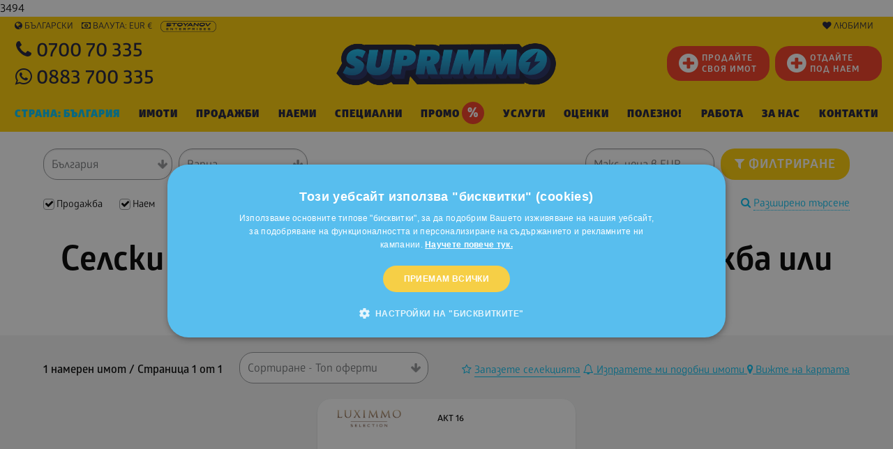

--- FILE ---
content_type: text/html; charset=windows-1251
request_url: https://www.suprimmo.bg/bulgaria/selski-kashti-v-grad-varna/
body_size: 64674
content:
3494<!doctype html>
<html class="no-js" lang="bg" >
    <head>
        <meta charset="utf-8">
        <meta name="viewport" content="width=device-width, initial-scale=1.0">

                                    <meta name="robots" content="index, follow" />
                                        <meta name="facebook-domain-verification" content="a80i02ko8gc44w5qx5dxr000r8u6xv" />
                                            
                            <link rel="preload" as="image" href="https://static4.superimoti.bg/property-images/medium/1514757600T124738_1.jpg" />
                <link rel="preconnect" as="css" href="https://maxcdn.bootstrapcdn.com/font-awesome/4.7.0/css/font-awesome.min.css" crossorigin />

        <link rel="icon" href="https://www.suprimmo.bg/img/favicon.png" type="image/x-icon">
        <style>

            .SelectClass, .SumoSelect.open .search-txt, .SumoUnder { position: absolute; -webkit-box-sizing: border-box; -moz-box-sizing: border-box; top: 0; left: 0; height: 2.6125rem; } .SumoSelect p { margin: 0; } .SumoSelect { width: 200px; } .SelectBox { padding: 5px 8px; } .sumoStopScroll { overflow: hidden; } .SumoSelect .hidden { display: none; } .SumoSelect .search-txt { display: none; outline: 0; } .SumoSelect .no-match { display: none; padding: 6px; } .SumoSelect.open .search-txt { display: inline-block; width: 100%; margin: 0; padding: 5px 12px; border: none; box-sizing: border-box; border-radius: 5px; } .SumoSelect.open > .search > label, .SumoSelect.open > .search > span { /* visibility: hidden; */ } .SelectClass, .SumoUnder { right: 0; height: 100%; width: 100%; border: none; box-sizing: border-box; -ms-filter: "progid:DXImageTransform.Microsoft.Alpha(Opacity=0)"; filter: alpha(opacity=0); -moz-opacity: 0; -khtml-opacity: 0; opacity: 0; } .SelectClass { z-index: 1; } .SumoSelect .select-all > label, .SumoSelect > .CaptionCont, .SumoSelect > .optWrapper > .options li.opt label { user-select: none; -o-user-select: none; -moz-user-select: none; -khtml-user-select: none; -webkit-user-select: none; } .SumoSelect { display: inline-block; position: relative; outline: 0; }.SumoSelect.open > .CaptionCont { outline: none; border: 1px solid #000; background-color: #fff; box-shadow: 0 0 5px #939598; transition: box-shadow 0.5s, border-color 0.25s ease-in-out; } .SumoSelect > .CaptionCont { position: relative; border: 1px solid #a4a4a4; min-height: 14px; background-color: #fff; border-radius: 2px; margin: 0; } .SumoSelect > .CaptionCont > span { display: block; padding-right: 30px; text-overflow: ellipsis; white-space: nowrap; overflow: hidden; cursor: default; } .SumoSelect > .CaptionCont > span.placeholder { color: #939598; font-style: italic; } .SumoSelect.SumoSelect.disabled > .CaptionCont > span.placeholder { color: rgb(148, 150, 153); } .SumoSelect > .CaptionCont > label { position: absolute; top: 0; right: 0; bottom: 0; width: 30px; } .SumoSelect > .CaptionCont > label > i { background-image: url([data-uri]); background-position: center center; width: 16px; height: 16px; display: block; position: absolute; top: 0; left: .5rem; right: 0; bottom: 0; margin: auto; background-repeat: no-repeat; opacity: 1; } .SumoSelect > .CaptionCont > .group> i { background-image: url([data-uri]); background-position: center center; width: 16px; height: 16px; display: block; position: absolute; top: 0; left: .5rem; right: 0; bottom: 0; margin: auto; background-repeat: no-repeat; opacity: 1; } .SumoSelect > .optWrapper { display: none; z-index: 1000; top: 30px; width: 100%; position: absolute; left: 0; -webkit-box-sizing: border-box; -moz-box-sizing: border-box; box-sizing: border-box; background: #fff; border: 1px solid #ddd; box-shadow: 2px 3px 3px rgba(0, 0, 0, 0.11); border-radius: 3px; overflow: hidden; } .SumoSelect.open > .optWrapper { top: 35px; display: block; } .SumoSelect.open > .optWrapper.up { top: auto; bottom: 100%; margin-bottom: 5px; } .SumoSelect > .optWrapper ul { list-style: none; display: block; padding: 0; margin: 0; overflow: auto; } .SumoSelect > .optWrapper > .options { border-radius: 2px; position: relative; max-height: 250px; } .SumoSelect > .optWrapper > .options li.group.disabled > label { opacity: 0.5; } .SumoSelect > .optWrapper > .options li ul li.opt { padding-left: 22px; } .SumoSelect > .optWrapper.multiple > .options li ul li.opt { padding-left: 50px; } .SumoSelect > .optWrapper.isFloating > .options { max-height: 100%; box-shadow: 0 0 100px #595959; } .SumoSelect > .optWrapper > .options li.opt { padding: 6px; position: relative; border-bottom: 1px solid #f5f5f5; } .SumoSelect > .optWrapper > .options > li.opt:first-child { border-radius: 2px 2px 0 0; } .SumoSelect > .optWrapper > .options > li.opt:last-child { border-radius: 0 0 2px 2px; border-bottom: none; } .SumoSelect > .optWrapper > .options li.opt:hover { background-color: #e4e4e4; } .SumoSelect > .optWrapper > .options li.opt.sel { background-color: #a1c0e4; border-bottom: 1px solid #a1c0e4; } .SumoSelect > .optWrapper > .options li label { text-overflow: ellipsis; white-space: nowrap; overflow: hidden; display: block; cursor: pointer; } .SumoSelect > .optWrapper > .options li span { display: none; } .SumoSelect > .optWrapper > .options li.group > label { cursor: default; padding: 10px 6px; font-weight: 700; } .SumoSelect > .optWrapper.isFloating { position: fixed; top: 0; left: 0; right: 0; width: 90%; bottom: 0; margin: auto; max-height: 90%; } .SumoSelect > .optWrapper > .options li.opt.disabled { background-color: inherit; pointer-events: none; } .SumoSelect > .optWrapper > .options li.opt.disabled * { -ms-filter: "progid:DXImageTransform.Microsoft.Alpha(Opacity=50)"; filter: alpha(opacity=50); -moz-opacity: 0.5; -khtml-opacity: 0.5; opacity: 0.5; } .SumoSelect > .optWrapper.multiple > .options li.opt { padding-left: 35px; cursor: pointer; } .SumoSelect .select-all > span, .SumoSelect > .optWrapper.multiple > .options li.opt span,.SumoSelect > .optWrapper.multiple > .options .group span { position: absolute; display: block; width: 30px; top: 0; bottom: 0; margin-left: -35px; } .SumoSelect .options .group .group-label{ position: relative!important; padding-left:2.7rem!important ; cursor: pointer!important ; user-select: none; background:whitesmoke; } .SumoSelect .options .group{ padding-left:0rem!important ; padding-top:0!important; padding-bottom:0!important; }.SumoSelect>.optWrapper.multiple>.options .group.selected-group .group-label span i { background-color: #50d8b4; box-shadow: none; border-color: transparent; background-image: url([data-uri]); background-repeat: no-repeat; background-position: center center; }.SumoSelect .select-all > span i, .SumoSelect > .optWrapper.multiple > .options li.opt span i { position: absolute; margin: auto; left: 0; right: 0; top: 0; bottom: 0; width: 14px; height: 14px; border: 1px solid #aeaeae; border-radius: 2px; box-shadow: inset 0 1px 3px rgba(0, 0, 0, 0.15); background-color: #fff; } .SumoSelect > .optWrapper > .MultiControls { display: none; border-top: 1px solid #ddd; background-color: #fff; box-shadow: 0 0 2px rgba(0, 0, 0, 0.13); border-radius: 0 0 3px 3px; } .SumoSelect > .optWrapper.multiple.isFloating > .MultiControls { display: block; margin-top: 5px; position: absolute; bottom: 0; width: 100%; } .SumoSelect > .optWrapper.multiple.okCancelInMulti > .MultiControls { display: block; } .SumoSelect > .optWrapper.multiple.okCancelInMulti > .MultiControls > p { padding: 6px; } .SumoSelect > .optWrapper.multiple > .MultiControls > p { display: inline-block; cursor: pointer; padding: 12px; width: 50%; box-sizing: border-box; text-align: center; } .SumoSelect > .optWrapper.multiple > .MultiControls > p:hover { opacity: .8; } .SumoSelect > .optWrapper.multiple > .MultiControls > p.btnOk { border-right: 1px solid #dbdbdb; border-radius: 0 0 0 3px; } .SumoSelect > .optWrapper.multiple > .MultiControls > p.btnCancel { border-radius: 0 0 3px; } .SumoSelect > .optWrapper.isFloating > .options li.opt { padding: 12px 6px; } .SumoSelect > .optWrapper.multiple.isFloating > .options li.opt { padding-left: 35px; } .SumoSelect > .optWrapper.multiple.isFloating { padding-bottom: 43px; } .SumoSelect .select-all.partial > span i, .SumoSelect .select-all.selected > span i, .SumoSelect > .optWrapper.multiple > .options li.opt.selected span i { background-color: #11a911; box-shadow: none; border-color: transparent; background-image: url([data-uri]); background-repeat: no-repeat; background-position: center center; } .SumoSelect.disabled { opacity: 1; cursor: not-allowed; } .SumoSelect.disabled >.CaptionCont>span.placeholder,.SumoSelect.disabled >.CaptionCont>label { cursor: not-allowed; opacity: .7; }.SumoSelect.disabled > .CaptionCont { background-color: rgba(255, 255, 255, 0.712); border-radius: 20px; } .SumoSelect .select-all { border-radius: 3px 3px 0 0; position: relative; border-bottom: 1px solid #ddd; background-color: #fff; padding: 8px 0 3px 35px; height: 20px; cursor: pointer; } .SumoSelect .select-all > label, .SumoSelect .select-all > span i { cursor: pointer; } .SumoSelect .select-all.partial > span i { background-color: #ccc; } .SumoSelect > .optWrapper > .options li.optGroup { padding-left: 5px; text-decoration: underline; } /*# sourceMappingURL=sumoselect.min.css.map */
        </style>

        <style>
            @import url(https://maxcdn.bootstrapcdn.com/font-awesome/4.7.0/css/font-awesome.min.css);
            @font-face {
                font-family: "Glober";
                src: url("/css_v7/webfonts_bg/GloberBG-Bold.woff") format("woff"), url("/css_v7/webfonts_bg/GloberBG-Bold.woff2") format("woff2");
                font-weight: bold;
            }
            @font-face {
                font-family: "Glober";
                src: url("/css_v7/webfonts_bg/GloberBG-BoldItalic.woff") format("woff"), url("/css_v7/webfonts_bg/GloberBG-BoldItalic.woff2") format("woff2");
                font-weight: bold;
                font-style: italic;
            }
            @font-face {
                font-family: "Glober";
                src: url("/css_v7/webfonts_bg/GloberBG-Regular.woff") format("woff"), url("/css_v7/webfonts_bg/GloberBG-Regular.woff2") format("woff2");
                font-weight: normal;
            }
            @font-face {
                font-family: "Glober";
                src: url("/css_v7/webfonts_bg/GloberBG-RegularItalic.woff") format("woff"),
                    url("/css_v7/webfonts_bg/GloberBG-RegularItalic.woff2") format("woff2");
                font-weight: normal;
                font-style: italic;
            }
            @font-face {
                font-family: "GloberLight";
                src: url("/css_v7/webfonts_bg/GloberBG-Light.woff") format("woff"), url("/css_v7/webfonts_bg/GloberBG-Light.woff2") format("woff2");
            }
            @font-face {
                font-family: "GloberSemiBold";
                src: url("/css_v7/webfonts_bg/GloberBG-SemiBold.woff") format("woff"), url("/css_v7/webfonts_bg/GloberBG-SemiBold.woff2") format("woff2");
            }
            @font-face {
                font-family: "GloberBold";
                src: url("/css_v7/webfonts_bg/GloberBG-Bold.woff") format("woff"), url("/css_v7/webfonts_bg/GloberBG-Bold.woff2") format("woff2");
            }
            @font-face {
                font-family: "GloberHeavy";
                src: url("/css_v7/webfonts_bg/GloberBG-Heavy.woff") format("woff"), url("/css_v7/webfonts_bg/GloberBG-Heavy.woff2") format("woff2");
            }
            @font-face {
                font-family: "GloberBlack";
                src: url("/css_v7/webfonts_bg/GloberBG-Black.woff") format("woff"), url("/css_v7/webfonts_bg/GloberBG-Black.woff2") format("woff2");
            }
        </style>
        <!-- frame.css -->
        <style>
            @media print,screen and (min-width:35.5em){.reveal,.reveal.large,.reveal.small,.reveal.tiny{right:auto;left:auto;margin:0 auto}}/*! normalize-scss | MIT/GPLv2 License | bit.ly/normalize-scss */html{font-family:sans-serif;line-height:1.15;-ms-text-size-adjust:100%;-webkit-text-size-adjust:100%}body{margin:0}article,aside,footer,header,nav,section{display:block}h1{font-size:2em;margin:.67em 0}figcaption,figure{display:block}figure{margin:1em 40px}hr{box-sizing:content-box;height:0;overflow:visible}main{display:block}pre{font-family:monospace,monospace;font-size:1em}a{background-color:transparent;-webkit-text-decoration-skip:objects}a:active,a:hover{outline-width:0}abbr[title]{border-bottom:none;text-decoration:underline;text-decoration:underline dotted}b,strong{font-weight:inherit}b,strong{font-weight:bolder}code,kbd,samp{font-family:monospace,monospace;font-size:1em}dfn{font-style:italic}mark{background-color:#ff0;color:#000}small{font-size:80%}sub,sup{font-size:75%;line-height:0;position:relative;vertical-align:baseline}sub{bottom:-.25em}sup{top:-.5em}audio,video{display:inline-block}audio:not([controls]){display:none;height:0}img{border-style:none}svg:not(:root){overflow:hidden}button,input,optgroup,select,textarea{font-family:sans-serif;font-size:100%;line-height:1.15;margin:0}button{overflow:visible}button,select{text-transform:none}[type=reset],[type=submit],button,html [type=button]{-webkit-appearance:button}[type=button]::-moz-focus-inner,[type=reset]::-moz-focus-inner,[type=submit]::-moz-focus-inner,button::-moz-focus-inner{border-style:none;padding:0}[type=button]:-moz-focusring,[type=reset]:-moz-focusring,[type=submit]:-moz-focusring,button:-moz-focusring{outline:1px dotted ButtonText}input{overflow:visible}[type=checkbox],[type=radio]{box-sizing:border-box;padding:0}[type=number]::-webkit-inner-spin-button,[type=number]::-webkit-outer-spin-button{height:auto}[type=search]{-webkit-appearance:textfield;outline-offset:-2px}[type=search]::-webkit-search-cancel-button,[type=search]::-webkit-search-decoration{-webkit-appearance:none}::-webkit-file-upload-button{-webkit-appearance:button;font:inherit}fieldset{border:1px solid silver;margin:0 2px;padding:.35em .625em .75em}legend{box-sizing:border-box;display:table;max-width:100%;padding:0;color:inherit;white-space:normal}progress{display:inline-block;vertical-align:baseline}textarea{overflow:auto}details{display:block}summary{display:list-item}menu{display:block}canvas{display:inline-block}template{display:none}[hidden]{display:none}.foundation-mq{font-family:"small=0em&medium=35.5em&large=64em&xlarge=75em&xxlarge=90em"}html{box-sizing:border-box;font-size:100%}*,::after,::before{box-sizing:inherit}body{margin:0;padding:0;background:#fff;font-family:Glober,"Helvetica Neue",Helvetica,Roboto,Arial,sans-serif;font-weight:400;line-height:1.5;color:#000;-webkit-font-smoothing:antialiased;-moz-osx-font-smoothing:grayscale}img{display:inline-block;vertical-align:middle;max-width:100%;height:auto;-ms-interpolation-mode:bicubic}textarea{height:auto;min-height:50px;border-radius:20px}select{box-sizing:border-box;width:100%;border-radius:20px}.map_canvas embed,.map_canvas img,.map_canvas object,.mqa-display embed,.mqa-display img,.mqa-display object{max-width:none!important}button{padding:0;appearance:none;border:0;border-radius:20px;background:0 0;line-height:1;cursor:auto}[data-whatinput=mouse] button{outline:0}pre{overflow:auto}button,input,optgroup,select,textarea{font-family:inherit}.is-visible{display:block!important}.is-hidden{display:none!important}.grid-container{padding-right:.75rem;padding-left:.75rem;max-width:73.75rem;margin:0 auto}.grid-container.fluid{padding-right:.75rem;padding-left:.75rem;max-width:100%;margin:0 auto}.grid-container.full{padding-right:0;padding-left:0;max-width:100%;margin:0 auto}.grid-x{display:flex;flex-flow:row wrap}.cell{flex:0 0 auto;min-height:0;min-width:0;width:100%}.cell.auto{flex:1 1 0px}.cell.shrink{flex:0 0 auto}.grid-x>.auto{width:auto}.grid-x>.shrink{width:auto}.grid-x>.small-1,.grid-x>.small-10,.grid-x>.small-11,.grid-x>.small-12,.grid-x>.small-2,.grid-x>.small-3,.grid-x>.small-4,.grid-x>.small-5,.grid-x>.small-6,.grid-x>.small-7,.grid-x>.small-8,.grid-x>.small-9,.grid-x>.small-full,.grid-x>.small-shrink{flex-basis:auto}@media print,screen and (min-width:35.5em){.grid-x>.medium-1,.grid-x>.medium-10,.grid-x>.medium-11,.grid-x>.medium-12,.grid-x>.medium-2,.grid-x>.medium-3,.grid-x>.medium-4,.grid-x>.medium-5,.grid-x>.medium-6,.grid-x>.medium-7,.grid-x>.medium-8,.grid-x>.medium-9,.grid-x>.medium-full,.grid-x>.medium-shrink{flex-basis:auto}}@media print,screen and (min-width:64em){.grid-x>.large-1,.grid-x>.large-10,.grid-x>.large-11,.grid-x>.large-12,.grid-x>.large-2,.grid-x>.large-3,.grid-x>.large-4,.grid-x>.large-5,.grid-x>.large-6,.grid-x>.large-7,.grid-x>.large-8,.grid-x>.large-9,.grid-x>.large-full,.grid-x>.large-shrink{flex-basis:auto}}.grid-x>.small-1{width:8.33333%}.grid-x>.small-2{width:16.66667%}.grid-x>.small-3{width:25%}.grid-x>.small-4{width:33.33333%}.grid-x>.small-5{width:41.66667%}.grid-x>.small-6{width:50%}.grid-x>.small-7{width:58.33333%}.grid-x>.small-8{width:66.66667%}.grid-x>.small-9{width:75%}.grid-x>.small-10{width:83.33333%}.grid-x>.small-11{width:91.66667%}.grid-x>.small-12{width:100%}@media print,screen and (min-width:35.5em){.grid-x>.medium-auto{flex:1 1 0px;width:auto}.grid-x>.medium-shrink{flex:0 0 auto;width:auto}.grid-x>.medium-1{width:8.33333%}.grid-x>.medium-2{width:16.66667%}.grid-x>.medium-3{width:25%}.grid-x>.medium-4{width:33.33333%}.grid-x>.medium-5{width:41.66667%}.grid-x>.medium-6{width:50%}.grid-x>.medium-7{width:58.33333%}.grid-x>.medium-8{width:66.66667%}.grid-x>.medium-9{width:75%}.grid-x>.medium-10{width:83.33333%}.grid-x>.medium-11{width:91.66667%}.grid-x>.medium-12{width:100%}}@media print,screen and (min-width:64em){.grid-x>.large-auto{flex:1 1 0px;width:auto}.grid-x>.large-shrink{flex:0 0 auto;width:auto}.grid-x>.large-1{width:8.33333%}.grid-x>.large-2{width:16.66667%}.grid-x>.large-3{width:25%}.grid-x>.large-4{width:33.33333%}.grid-x>.large-5{width:41.66667%}.grid-x>.large-6{width:50%}.grid-x>.large-7{width:58.33333%}.grid-x>.large-8{width:66.66667%}.grid-x>.large-9{width:75%}.grid-x>.large-10{width:83.33333%}.grid-x>.large-11{width:91.66667%}.grid-x>.large-12{width:100%}}.grid-margin-x:not(.grid-x)>.cell{width:auto}.grid-margin-y:not(.grid-y)>.cell{height:auto}.grid-margin-x{margin-left:-.75rem;margin-right:-.75rem}.grid-margin-x>.cell{width:calc(100% - 1.5rem);margin-left:.75rem;margin-right:.75rem}.grid-margin-x>.auto{width:auto}.grid-margin-x>.shrink{width:auto}.grid-margin-x>.small-1{width:calc(8.33333% - 1.5rem)}.grid-margin-x>.small-2{width:calc(16.66667% - 1.5rem)}.grid-margin-x>.small-3{width:calc(25% - 1.5rem)}.grid-margin-x>.small-4{width:calc(33.33333% - 1.5rem)}.grid-margin-x>.small-5{width:calc(41.66667% - 1.5rem)}.grid-margin-x>.small-6{width:calc(50% - 1.5rem)}.grid-margin-x>.small-7{width:calc(58.33333% - 1.5rem)}.grid-margin-x>.small-8{width:calc(66.66667% - 1.5rem)}.grid-margin-x>.small-9{width:calc(75% - 1.5rem)}.grid-margin-x>.small-10{width:calc(83.33333% - 1.5rem)}.grid-margin-x>.small-11{width:calc(91.66667% - 1.5rem)}.grid-margin-x>.small-12{width:calc(100% - 1.5rem)}@media print,screen and (min-width:35.5em){.grid-margin-x>.medium-auto{width:auto}.grid-margin-x>.medium-shrink{width:auto}.grid-margin-x>.medium-1{width:calc(8.33333% - 1.5rem)}.grid-margin-x>.medium-2{width:calc(16.66667% - 1.5rem)}.grid-margin-x>.medium-3{width:calc(25% - 1.5rem)}.grid-margin-x>.medium-4{width:calc(33.33333% - 1.5rem)}.grid-margin-x>.medium-5{width:calc(41.66667% - 1.5rem)}.grid-margin-x>.medium-6{width:calc(50% - 1.5rem)}.grid-margin-x>.medium-7{width:calc(58.33333% - 1.5rem)}.grid-margin-x>.medium-8{width:calc(66.66667% - 1.5rem)}.grid-margin-x>.medium-9{width:calc(75% - 1.5rem)}.grid-margin-x>.medium-10{width:calc(83.33333% - 1.5rem)}.grid-margin-x>.medium-11{width:calc(91.66667% - 1.5rem)}.grid-margin-x>.medium-12{width:calc(100% - 1.5rem)}}@media print,screen and (min-width:64em){.grid-margin-x>.large-auto{width:auto}.grid-margin-x>.large-shrink{width:auto}.grid-margin-x>.large-1{width:calc(8.33333% - 1.5rem)}.grid-margin-x>.large-2{width:calc(16.66667% - 1.5rem)}.grid-margin-x>.large-3{width:calc(25% - 1.5rem)}.grid-margin-x>.large-4{width:calc(33.33333% - 1.5rem)}.grid-margin-x>.large-5{width:calc(41.66667% - 1.5rem)}.grid-margin-x>.large-6{width:calc(50% - 1.5rem)}.grid-margin-x>.large-7{width:calc(58.33333% - 1.5rem)}.grid-margin-x>.large-8{width:calc(66.66667% - 1.5rem)}.grid-margin-x>.large-9{width:calc(75% - 1.5rem)}.grid-margin-x>.large-10{width:calc(83.33333% - 1.5rem)}.grid-margin-x>.large-11{width:calc(91.66667% - 1.5rem)}.grid-margin-x>.large-12{width:calc(100% - 1.5rem)}}.grid-padding-x .grid-padding-x{margin-right:-.75rem;margin-left:-.75rem}.grid-container:not(.full)>.grid-padding-x{margin-right:-.75rem;margin-left:-.75rem}.grid-padding-x>.cell{padding-right:.75rem;padding-left:.75rem}.small-up-1>.cell{width:100%}.small-up-2>.cell{width:50%}.small-up-3>.cell{width:33.33333%}.small-up-4>.cell{width:25%}.small-up-5>.cell{width:20%}.small-up-6>.cell{width:16.66667%}.small-up-7>.cell{width:14.28571%}.small-up-8>.cell{width:12.5%}@media print,screen and (min-width:35.5em){.medium-up-1>.cell{width:100%}.medium-up-2>.cell{width:50%}.medium-up-3>.cell{width:33.33333%}.medium-up-4>.cell{width:25%}.medium-up-5>.cell{width:20%}.medium-up-6>.cell{width:16.66667%}.medium-up-7>.cell{width:14.28571%}.medium-up-8>.cell{width:12.5%}}@media print,screen and (min-width:64em){.large-up-1>.cell{width:100%}.large-up-2>.cell{width:50%}.large-up-3>.cell{width:33.33333%}.large-up-4>.cell{width:25%}.large-up-5>.cell{width:20%}.large-up-6>.cell{width:16.66667%}.large-up-7>.cell{width:14.28571%}.large-up-8>.cell{width:12.5%}}.grid-margin-x.small-up-1>.cell{width:calc(100% - 1.5rem)}.grid-margin-x.small-up-2>.cell{width:calc(50% - 1.5rem)}.grid-margin-x.small-up-3>.cell{width:calc(33.33333% - 1.5rem)}.grid-margin-x.small-up-4>.cell{width:calc(25% - 1.5rem)}.grid-margin-x.small-up-5>.cell{width:calc(20% - 1.5rem)}.grid-margin-x.small-up-6>.cell{width:calc(16.66667% - 1.5rem)}.grid-margin-x.small-up-7>.cell{width:calc(14.28571% - 1.5rem)}.grid-margin-x.small-up-8>.cell{width:calc(12.5% - 1.5rem)}@media print,screen and (min-width:35.5em){.grid-margin-x.medium-up-1>.cell{width:calc(100% - 1.5rem)}.grid-margin-x.medium-up-2>.cell{width:calc(50% - 1.5rem)}.grid-margin-x.medium-up-3>.cell{width:calc(33.33333% - 1.5rem)}.grid-margin-x.medium-up-4>.cell{width:calc(25% - 1.5rem)}.grid-margin-x.medium-up-5>.cell{width:calc(20% - 1.5rem)}.grid-margin-x.medium-up-6>.cell{width:calc(16.66667% - 1.5rem)}.grid-margin-x.medium-up-7>.cell{width:calc(14.28571% - 1.5rem)}.grid-margin-x.medium-up-8>.cell{width:calc(12.5% - 1.5rem)}}@media print,screen and (min-width:64em){.grid-margin-x.large-up-1>.cell{width:calc(100% - 1.5rem)}.grid-margin-x.large-up-2>.cell{width:calc(50% - 1.5rem)}.grid-margin-x.large-up-3>.cell{width:calc(33.33333% - 1.5rem)}.grid-margin-x.large-up-4>.cell{width:calc(25% - 1.5rem)}.grid-margin-x.large-up-5>.cell{width:calc(20% - 1.5rem)}.grid-margin-x.large-up-6>.cell{width:calc(16.66667% - 1.5rem)}.grid-margin-x.large-up-7>.cell{width:calc(14.28571% - 1.5rem)}.grid-margin-x.large-up-8>.cell{width:calc(12.5% - 1.5rem)}}.small-margin-collapse{margin-right:0;margin-left:0}.small-margin-collapse>.cell{margin-right:0;margin-left:0}.small-margin-collapse>.small-1{width:8.33333%}.small-margin-collapse>.small-2{width:16.66667%}.small-margin-collapse>.small-3{width:25%}.small-margin-collapse>.small-4{width:33.33333%}.small-margin-collapse>.small-5{width:41.66667%}.small-margin-collapse>.small-6{width:50%}.small-margin-collapse>.small-7{width:58.33333%}.small-margin-collapse>.small-8{width:66.66667%}.small-margin-collapse>.small-9{width:75%}.small-margin-collapse>.small-10{width:83.33333%}.small-margin-collapse>.small-11{width:91.66667%}.small-margin-collapse>.small-12{width:100%}@media print,screen and (min-width:35.5em){.small-margin-collapse>.medium-1{width:8.33333%}.small-margin-collapse>.medium-2{width:16.66667%}.small-margin-collapse>.medium-3{width:25%}.small-margin-collapse>.medium-4{width:33.33333%}.small-margin-collapse>.medium-5{width:41.66667%}.small-margin-collapse>.medium-6{width:50%}.small-margin-collapse>.medium-7{width:58.33333%}.small-margin-collapse>.medium-8{width:66.66667%}.small-margin-collapse>.medium-9{width:75%}.small-margin-collapse>.medium-10{width:83.33333%}.small-margin-collapse>.medium-11{width:91.66667%}.small-margin-collapse>.medium-12{width:100%}}@media print,screen and (min-width:64em){.small-margin-collapse>.large-1{width:8.33333%}.small-margin-collapse>.large-2{width:16.66667%}.small-margin-collapse>.large-3{width:25%}.small-margin-collapse>.large-4{width:33.33333%}.small-margin-collapse>.large-5{width:41.66667%}.small-margin-collapse>.large-6{width:50%}.small-margin-collapse>.large-7{width:58.33333%}.small-margin-collapse>.large-8{width:66.66667%}.small-margin-collapse>.large-9{width:75%}.small-margin-collapse>.large-10{width:83.33333%}.small-margin-collapse>.large-11{width:91.66667%}.small-margin-collapse>.large-12{width:100%}}.small-padding-collapse{margin-right:0;margin-left:0}.small-padding-collapse>.cell{padding-right:0;padding-left:0}@media print,screen and (min-width:35.5em){.medium-margin-collapse{margin-right:0;margin-left:0}.medium-margin-collapse>.cell{margin-right:0;margin-left:0}}@media print,screen and (min-width:35.5em){.medium-margin-collapse>.small-1{width:8.33333%}.medium-margin-collapse>.small-2{width:16.66667%}.medium-margin-collapse>.small-3{width:25%}.medium-margin-collapse>.small-4{width:33.33333%}.medium-margin-collapse>.small-5{width:41.66667%}.medium-margin-collapse>.small-6{width:50%}.medium-margin-collapse>.small-7{width:58.33333%}.medium-margin-collapse>.small-8{width:66.66667%}.medium-margin-collapse>.small-9{width:75%}.medium-margin-collapse>.small-10{width:83.33333%}.medium-margin-collapse>.small-11{width:91.66667%}.medium-margin-collapse>.small-12{width:100%}}@media print,screen and (min-width:35.5em){.medium-margin-collapse>.medium-1{width:8.33333%}.medium-margin-collapse>.medium-2{width:16.66667%}.medium-margin-collapse>.medium-3{width:25%}.medium-margin-collapse>.medium-4{width:33.33333%}.medium-margin-collapse>.medium-5{width:41.66667%}.medium-margin-collapse>.medium-6{width:50%}.medium-margin-collapse>.medium-7{width:58.33333%}.medium-margin-collapse>.medium-8{width:66.66667%}.medium-margin-collapse>.medium-9{width:75%}.medium-margin-collapse>.medium-10{width:83.33333%}.medium-margin-collapse>.medium-11{width:91.66667%}.medium-margin-collapse>.medium-12{width:100%}}@media print,screen and (min-width:64em){.medium-margin-collapse>.large-1{width:8.33333%}.medium-margin-collapse>.large-2{width:16.66667%}.medium-margin-collapse>.large-3{width:25%}.medium-margin-collapse>.large-4{width:33.33333%}.medium-margin-collapse>.large-5{width:41.66667%}.medium-margin-collapse>.large-6{width:50%}.medium-margin-collapse>.large-7{width:58.33333%}.medium-margin-collapse>.large-8{width:66.66667%}.medium-margin-collapse>.large-9{width:75%}.medium-margin-collapse>.large-10{width:83.33333%}.medium-margin-collapse>.large-11{width:91.66667%}.medium-margin-collapse>.large-12{width:100%}}@media print,screen and (min-width:35.5em){.medium-padding-collapse{margin-right:0;margin-left:0}.medium-padding-collapse>.cell{padding-right:0;padding-left:0}}@media print,screen and (min-width:64em){.large-margin-collapse{margin-right:0;margin-left:0}.large-margin-collapse>.cell{margin-right:0;margin-left:0}}@media print,screen and (min-width:64em){.large-margin-collapse>.small-1{width:8.33333%}.large-margin-collapse>.small-2{width:16.66667%}.large-margin-collapse>.small-3{width:25%}.large-margin-collapse>.small-4{width:33.33333%}.large-margin-collapse>.small-5{width:41.66667%}.large-margin-collapse>.small-6{width:50%}.large-margin-collapse>.small-7{width:58.33333%}.large-margin-collapse>.small-8{width:66.66667%}.large-margin-collapse>.small-9{width:75%}.large-margin-collapse>.small-10{width:83.33333%}.large-margin-collapse>.small-11{width:91.66667%}.large-margin-collapse>.small-12{width:100%}}@media print,screen and (min-width:64em){.large-margin-collapse>.medium-1{width:8.33333%}.large-margin-collapse>.medium-2{width:16.66667%}.large-margin-collapse>.medium-3{width:25%}.large-margin-collapse>.medium-4{width:33.33333%}.large-margin-collapse>.medium-5{width:41.66667%}.large-margin-collapse>.medium-6{width:50%}.large-margin-collapse>.medium-7{width:58.33333%}.large-margin-collapse>.medium-8{width:66.66667%}.large-margin-collapse>.medium-9{width:75%}.large-margin-collapse>.medium-10{width:83.33333%}.large-margin-collapse>.medium-11{width:91.66667%}.large-margin-collapse>.medium-12{width:100%}}@media print,screen and (min-width:64em){.large-margin-collapse>.large-1{width:8.33333%}.large-margin-collapse>.large-2{width:16.66667%}.large-margin-collapse>.large-3{width:25%}.large-margin-collapse>.large-4{width:33.33333%}.large-margin-collapse>.large-5{width:41.66667%}.large-margin-collapse>.large-6{width:50%}.large-margin-collapse>.large-7{width:58.33333%}.large-margin-collapse>.large-8{width:66.66667%}.large-margin-collapse>.large-9{width:75%}.large-margin-collapse>.large-10{width:83.33333%}.large-margin-collapse>.large-11{width:91.66667%}.large-margin-collapse>.large-12{width:100%}}@media print,screen and (min-width:64em){.large-padding-collapse{margin-right:0;margin-left:0}.large-padding-collapse>.cell{padding-right:0;padding-left:0}}.small-offset-0{margin-left:0}.grid-margin-x>.small-offset-0{margin-left:calc(0% + .75rem)}.small-offset-1{margin-left:8.33333%}.grid-margin-x>.small-offset-1{margin-left:calc(8.33333% + .75rem)}.small-offset-2{margin-left:16.66667%}.grid-margin-x>.small-offset-2{margin-left:calc(16.66667% + .75rem)}.small-offset-3{margin-left:25%}.grid-margin-x>.small-offset-3{margin-left:calc(25% + .75rem)}.small-offset-4{margin-left:33.33333%}.grid-margin-x>.small-offset-4{margin-left:calc(33.33333% + .75rem)}.small-offset-5{margin-left:41.66667%}.grid-margin-x>.small-offset-5{margin-left:calc(41.66667% + .75rem)}.small-offset-6{margin-left:50%}.grid-margin-x>.small-offset-6{margin-left:calc(50% + .75rem)}.small-offset-7{margin-left:58.33333%}.grid-margin-x>.small-offset-7{margin-left:calc(58.33333% + .75rem)}.small-offset-8{margin-left:66.66667%}.grid-margin-x>.small-offset-8{margin-left:calc(66.66667% + .75rem)}.small-offset-9{margin-left:75%}.grid-margin-x>.small-offset-9{margin-left:calc(75% + .75rem)}.small-offset-10{margin-left:83.33333%}.grid-margin-x>.small-offset-10{margin-left:calc(83.33333% + .75rem)}.small-offset-11{margin-left:91.66667%}.grid-margin-x>.small-offset-11{margin-left:calc(91.66667% + .75rem)}@media print,screen and (min-width:35.5em){.medium-offset-0{margin-left:0}.grid-margin-x>.medium-offset-0{margin-left:calc(0% + .75rem)}.medium-offset-1{margin-left:8.33333%}.grid-margin-x>.medium-offset-1{margin-left:calc(8.33333% + .75rem)}.medium-offset-2{margin-left:16.66667%}.grid-margin-x>.medium-offset-2{margin-left:calc(16.66667% + .75rem)}.medium-offset-3{margin-left:25%}.grid-margin-x>.medium-offset-3{margin-left:calc(25% + .75rem)}.medium-offset-4{margin-left:33.33333%}.grid-margin-x>.medium-offset-4{margin-left:calc(33.33333% + .75rem)}.medium-offset-5{margin-left:41.66667%}.grid-margin-x>.medium-offset-5{margin-left:calc(41.66667% + .75rem)}.medium-offset-6{margin-left:50%}.grid-margin-x>.medium-offset-6{margin-left:calc(50% + .75rem)}.medium-offset-7{margin-left:58.33333%}.grid-margin-x>.medium-offset-7{margin-left:calc(58.33333% + .75rem)}.medium-offset-8{margin-left:66.66667%}.grid-margin-x>.medium-offset-8{margin-left:calc(66.66667% + .75rem)}.medium-offset-9{margin-left:75%}.grid-margin-x>.medium-offset-9{margin-left:calc(75% + .75rem)}.medium-offset-10{margin-left:83.33333%}.grid-margin-x>.medium-offset-10{margin-left:calc(83.33333% + .75rem)}.medium-offset-11{margin-left:91.66667%}.grid-margin-x>.medium-offset-11{margin-left:calc(91.66667% + .75rem)}}@media print,screen and (min-width:64em){.large-offset-0{margin-left:0}.grid-margin-x>.large-offset-0{margin-left:calc(0% + .75rem)}.large-offset-1{margin-left:8.33333%}.grid-margin-x>.large-offset-1{margin-left:calc(8.33333% + .75rem)}.large-offset-2{margin-left:16.66667%}.grid-margin-x>.large-offset-2{margin-left:calc(16.66667% + .75rem)}.large-offset-3{margin-left:25%}.grid-margin-x>.large-offset-3{margin-left:calc(25% + .75rem)}.large-offset-4{margin-left:33.33333%}.grid-margin-x>.large-offset-4{margin-left:calc(33.33333% + .75rem)}.large-offset-5{margin-left:41.66667%}.grid-margin-x>.large-offset-5{margin-left:calc(41.66667% + .75rem)}.large-offset-6{margin-left:50%}.grid-margin-x>.large-offset-6{margin-left:calc(50% + .75rem)}.large-offset-7{margin-left:58.33333%}.grid-margin-x>.large-offset-7{margin-left:calc(58.33333% + .75rem)}.large-offset-8{margin-left:66.66667%}.grid-margin-x>.large-offset-8{margin-left:calc(66.66667% + .75rem)}.large-offset-9{margin-left:75%}.grid-margin-x>.large-offset-9{margin-left:calc(75% + .75rem)}.large-offset-10{margin-left:83.33333%}.grid-margin-x>.large-offset-10{margin-left:calc(83.33333% + .75rem)}.large-offset-11{margin-left:91.66667%}.grid-margin-x>.large-offset-11{margin-left:calc(91.66667% + .75rem)}}.grid-y{display:flex;flex-flow:column nowrap}.grid-y>.cell{width:auto}.grid-y>.auto{height:auto}.grid-y>.shrink{height:auto}.grid-y>.small-1,.grid-y>.small-10,.grid-y>.small-11,.grid-y>.small-12,.grid-y>.small-2,.grid-y>.small-3,.grid-y>.small-4,.grid-y>.small-5,.grid-y>.small-6,.grid-y>.small-7,.grid-y>.small-8,.grid-y>.small-9,.grid-y>.small-full,.grid-y>.small-shrink{flex-basis:auto}@media print,screen and (min-width:35.5em){.grid-y>.medium-1,.grid-y>.medium-10,.grid-y>.medium-11,.grid-y>.medium-12,.grid-y>.medium-2,.grid-y>.medium-3,.grid-y>.medium-4,.grid-y>.medium-5,.grid-y>.medium-6,.grid-y>.medium-7,.grid-y>.medium-8,.grid-y>.medium-9,.grid-y>.medium-full,.grid-y>.medium-shrink{flex-basis:auto}}@media print,screen and (min-width:64em){.grid-y>.large-1,.grid-y>.large-10,.grid-y>.large-11,.grid-y>.large-12,.grid-y>.large-2,.grid-y>.large-3,.grid-y>.large-4,.grid-y>.large-5,.grid-y>.large-6,.grid-y>.large-7,.grid-y>.large-8,.grid-y>.large-9,.grid-y>.large-full,.grid-y>.large-shrink{flex-basis:auto}}.grid-y>.small-1{height:8.33333%}.grid-y>.small-2{height:16.66667%}.grid-y>.small-3{height:25%}.grid-y>.small-4{height:33.33333%}.grid-y>.small-5{height:41.66667%}.grid-y>.small-6{height:50%}.grid-y>.small-7{height:58.33333%}.grid-y>.small-8{height:66.66667%}.grid-y>.small-9{height:75%}.grid-y>.small-10{height:83.33333%}.grid-y>.small-11{height:91.66667%}.grid-y>.small-12{height:100%}@media print,screen and (min-width:35.5em){.grid-y>.medium-auto{flex:1 1 0px;height:auto}.grid-y>.medium-shrink{height:auto}.grid-y>.medium-1{height:8.33333%}.grid-y>.medium-2{height:16.66667%}.grid-y>.medium-3{height:25%}.grid-y>.medium-4{height:33.33333%}.grid-y>.medium-5{height:41.66667%}.grid-y>.medium-6{height:50%}.grid-y>.medium-7{height:58.33333%}.grid-y>.medium-8{height:66.66667%}.grid-y>.medium-9{height:75%}.grid-y>.medium-10{height:83.33333%}.grid-y>.medium-11{height:91.66667%}.grid-y>.medium-12{height:100%}}@media print,screen and (min-width:64em){.grid-y>.large-auto{flex:1 1 0px;height:auto}.grid-y>.large-shrink{height:auto}.grid-y>.large-1{height:8.33333%}.grid-y>.large-2{height:16.66667%}.grid-y>.large-3{height:25%}.grid-y>.large-4{height:33.33333%}.grid-y>.large-5{height:41.66667%}.grid-y>.large-6{height:50%}.grid-y>.large-7{height:58.33333%}.grid-y>.large-8{height:66.66667%}.grid-y>.large-9{height:75%}.grid-y>.large-10{height:83.33333%}.grid-y>.large-11{height:91.66667%}.grid-y>.large-12{height:100%}}.grid-padding-y .grid-padding-y{margin-top:-.75rem;margin-bottom:-.75rem}.grid-padding-y>.cell{padding-top:.75rem;padding-bottom:.75rem}.grid-margin-y{margin-top:-.75rem;margin-bottom:-.75rem}.grid-margin-y>.cell{height:calc(100% - 1.5rem);margin-top:.75rem;margin-bottom:.75rem}.grid-margin-y>.auto{height:auto}.grid-margin-y>.shrink{height:auto}.grid-margin-y>.small-1{height:calc(8.33333% - 1.5rem)}.grid-margin-y>.small-2{height:calc(16.66667% - 1.5rem)}.grid-margin-y>.small-3{height:calc(25% - 1.5rem)}.grid-margin-y>.small-4{height:calc(33.33333% - 1.5rem)}.grid-margin-y>.small-5{height:calc(41.66667% - 1.5rem)}.grid-margin-y>.small-6{height:calc(50% - 1.5rem)}.grid-margin-y>.small-7{height:calc(58.33333% - 1.5rem)}.grid-margin-y>.small-8{height:calc(66.66667% - 1.5rem)}.grid-margin-y>.small-9{height:calc(75% - 1.5rem)}.grid-margin-y>.small-10{height:calc(83.33333% - 1.5rem)}.grid-margin-y>.small-11{height:calc(91.66667% - 1.5rem)}.grid-margin-y>.small-12{height:calc(100% - 1.5rem)}@media print,screen and (min-width:35.5em){.grid-margin-y>.medium-auto{height:auto}.grid-margin-y>.medium-shrink{height:auto}.grid-margin-y>.medium-1{height:calc(8.33333% - 1.5rem)}.grid-margin-y>.medium-2{height:calc(16.66667% - 1.5rem)}.grid-margin-y>.medium-3{height:calc(25% - 1.5rem)}.grid-margin-y>.medium-4{height:calc(33.33333% - 1.5rem)}.grid-margin-y>.medium-5{height:calc(41.66667% - 1.5rem)}.grid-margin-y>.medium-6{height:calc(50% - 1.5rem)}.grid-margin-y>.medium-7{height:calc(58.33333% - 1.5rem)}.grid-margin-y>.medium-8{height:calc(66.66667% - 1.5rem)}.grid-margin-y>.medium-9{height:calc(75% - 1.5rem)}.grid-margin-y>.medium-10{height:calc(83.33333% - 1.5rem)}.grid-margin-y>.medium-11{height:calc(91.66667% - 1.5rem)}.grid-margin-y>.medium-12{height:calc(100% - 1.5rem)}}@media print,screen and (min-width:64em){.grid-margin-y>.large-auto{height:auto}.grid-margin-y>.large-shrink{height:auto}.grid-margin-y>.large-1{height:calc(8.33333% - 1.5rem)}.grid-margin-y>.large-2{height:calc(16.66667% - 1.5rem)}.grid-margin-y>.large-3{height:calc(25% - 1.5rem)}.grid-margin-y>.large-4{height:calc(33.33333% - 1.5rem)}.grid-margin-y>.large-5{height:calc(41.66667% - 1.5rem)}.grid-margin-y>.large-6{height:calc(50% - 1.5rem)}.grid-margin-y>.large-7{height:calc(58.33333% - 1.5rem)}.grid-margin-y>.large-8{height:calc(66.66667% - 1.5rem)}.grid-margin-y>.large-9{height:calc(75% - 1.5rem)}.grid-margin-y>.large-10{height:calc(83.33333% - 1.5rem)}.grid-margin-y>.large-11{height:calc(91.66667% - 1.5rem)}.grid-margin-y>.large-12{height:calc(100% - 1.5rem)}}.grid-frame{overflow:hidden;position:relative;flex-wrap:nowrap;align-items:stretch;width:100vw}.cell .grid-frame{width:100%}.cell-block{overflow-x:auto;max-width:100%;-webkit-overflow-scrolling:touch;-ms-overflow-stype:-ms-autohiding-scrollbar}.cell-block-y{overflow-y:auto;max-height:100%;-webkit-overflow-scrolling:touch;-ms-overflow-stype:-ms-autohiding-scrollbar}.cell-block-container{display:flex;flex-direction:column;max-height:100%}.cell-block-container>.grid-x{max-height:100%;flex-wrap:nowrap}@media print,screen and (min-width:35.5em){.medium-grid-frame{overflow:hidden;position:relative;flex-wrap:nowrap;align-items:stretch;width:100vw}.cell .medium-grid-frame{width:100%}.medium-cell-block{overflow-x:auto;max-width:100%;-webkit-overflow-scrolling:touch;-ms-overflow-stype:-ms-autohiding-scrollbar}.medium-cell-block-container{display:flex;flex-direction:column;max-height:100%}.medium-cell-block-container>.grid-x{max-height:100%;flex-wrap:nowrap}.medium-cell-block-y{overflow-y:auto;max-height:100%;-webkit-overflow-scrolling:touch;-ms-overflow-stype:-ms-autohiding-scrollbar}}@media print,screen and (min-width:64em){.large-grid-frame{overflow:hidden;position:relative;flex-wrap:nowrap;align-items:stretch;width:100vw}.cell .large-grid-frame{width:100%}.large-cell-block{overflow-x:auto;max-width:100%;-webkit-overflow-scrolling:touch;-ms-overflow-stype:-ms-autohiding-scrollbar}.large-cell-block-container{display:flex;flex-direction:column;max-height:100%}.large-cell-block-container>.grid-x{max-height:100%;flex-wrap:nowrap}.large-cell-block-y{overflow-y:auto;max-height:100%;-webkit-overflow-scrolling:touch;-ms-overflow-stype:-ms-autohiding-scrollbar}}.grid-y.grid-frame{width:auto;overflow:hidden;position:relative;flex-wrap:nowrap;align-items:stretch;height:100vh}@media print,screen and (min-width:35.5em){.grid-y.medium-grid-frame{width:auto;overflow:hidden;position:relative;flex-wrap:nowrap;align-items:stretch;height:100vh}}@media print,screen and (min-width:64em){.grid-y.large-grid-frame{width:auto;overflow:hidden;position:relative;flex-wrap:nowrap;align-items:stretch;height:100vh}}.cell .grid-y.grid-frame{height:100%}@media print,screen and (min-width:35.5em){.cell .grid-y.medium-grid-frame{height:100%}}@media print,screen and (min-width:64em){.cell .grid-y.large-grid-frame{height:100%}}.grid-margin-y{margin-top:-.75rem;margin-bottom:-.75rem}.grid-margin-y>.cell{height:calc(100% - 1.5rem);margin-top:.75rem;margin-bottom:.75rem}.grid-margin-y>.auto{height:auto}.grid-margin-y>.shrink{height:auto}.grid-margin-y>.small-1{height:calc(8.33333% - 1.5rem)}.grid-margin-y>.small-2{height:calc(16.66667% - 1.5rem)}.grid-margin-y>.small-3{height:calc(25% - 1.5rem)}.grid-margin-y>.small-4{height:calc(33.33333% - 1.5rem)}.grid-margin-y>.small-5{height:calc(41.66667% - 1.5rem)}.grid-margin-y>.small-6{height:calc(50% - 1.5rem)}.grid-margin-y>.small-7{height:calc(58.33333% - 1.5rem)}.grid-margin-y>.small-8{height:calc(66.66667% - 1.5rem)}.grid-margin-y>.small-9{height:calc(75% - 1.5rem)}.grid-margin-y>.small-10{height:calc(83.33333% - 1.5rem)}.grid-margin-y>.small-11{height:calc(91.66667% - 1.5rem)}.grid-margin-y>.small-12{height:calc(100% - 1.5rem)}@media print,screen and (min-width:35.5em){.grid-margin-y>.medium-auto{height:auto}.grid-margin-y>.medium-shrink{height:auto}.grid-margin-y>.medium-1{height:calc(8.33333% - 1.5rem)}.grid-margin-y>.medium-2{height:calc(16.66667% - 1.5rem)}.grid-margin-y>.medium-3{height:calc(25% - 1.5rem)}.grid-margin-y>.medium-4{height:calc(33.33333% - 1.5rem)}.grid-margin-y>.medium-5{height:calc(41.66667% - 1.5rem)}.grid-margin-y>.medium-6{height:calc(50% - 1.5rem)}.grid-margin-y>.medium-7{height:calc(58.33333% - 1.5rem)}.grid-margin-y>.medium-8{height:calc(66.66667% - 1.5rem)}.grid-margin-y>.medium-9{height:calc(75% - 1.5rem)}.grid-margin-y>.medium-10{height:calc(83.33333% - 1.5rem)}.grid-margin-y>.medium-11{height:calc(91.66667% - 1.5rem)}.grid-margin-y>.medium-12{height:calc(100% - 1.5rem)}}@media print,screen and (min-width:64em){.grid-margin-y>.large-auto{height:auto}.grid-margin-y>.large-shrink{height:auto}.grid-margin-y>.large-1{height:calc(8.33333% - 1.5rem)}.grid-margin-y>.large-2{height:calc(16.66667% - 1.5rem)}.grid-margin-y>.large-3{height:calc(25% - 1.5rem)}.grid-margin-y>.large-4{height:calc(33.33333% - 1.5rem)}.grid-margin-y>.large-5{height:calc(41.66667% - 1.5rem)}.grid-margin-y>.large-6{height:calc(50% - 1.5rem)}.grid-margin-y>.large-7{height:calc(58.33333% - 1.5rem)}.grid-margin-y>.large-8{height:calc(66.66667% - 1.5rem)}.grid-margin-y>.large-9{height:calc(75% - 1.5rem)}.grid-margin-y>.large-10{height:calc(83.33333% - 1.5rem)}.grid-margin-y>.large-11{height:calc(91.66667% - 1.5rem)}.grid-margin-y>.large-12{height:calc(100% - 1.5rem)}}.grid-frame.grid-margin-y{height:calc(100vh + 1.5rem)}@media print,screen and (min-width:35.5em){.grid-margin-y.medium-grid-frame{height:calc(100vh + 1.5rem)}}@media print,screen and (min-width:64em){.grid-margin-y.large-grid-frame{height:calc(100vh + 1.5rem)}}.align-right{justify-content:flex-end}.align-center{justify-content:center}.align-justify{justify-content:space-between}.align-spaced{justify-content:space-around}.align-right.vertical.menu>li>a{justify-content:flex-end}.align-center.vertical.menu>li>a{justify-content:center}.align-top{align-items:flex-start}.align-self-top{align-self:flex-start}.align-bottom{align-items:flex-end}.align-self-bottom{align-self:flex-end}.align-middle{align-items:center}.align-self-middle{align-self:center}.align-stretch{align-items:stretch}.align-self-stretch{align-self:stretch}.align-center-middle{justify-content:center;align-items:center;align-content:center}.small-order-1{order:1}.small-order-2{order:2}.small-order-3{order:3}.small-order-4{order:4}.small-order-5{order:5}.small-order-6{order:6}@media print,screen and (min-width:35.5em){.medium-order-1{order:1}.medium-order-2{order:2}.medium-order-3{order:3}.medium-order-4{order:4}.medium-order-5{order:5}.medium-order-6{order:6}}@media print,screen and (min-width:64em){.large-order-1{order:1}.large-order-2{order:2}.large-order-3{order:3}.large-order-4{order:4}.large-order-5{order:5}.large-order-6{order:6}}.flex-container{display:flex}.flex-child-auto{flex:1 1 auto}.flex-child-grow{flex:1 0 auto}.flex-child-shrink{flex:0 1 auto}.flex-dir-row{flex-direction:row}.flex-dir-row-reverse{flex-direction:row-reverse}.flex-dir-column{flex-direction:column}.flex-dir-column-reverse{flex-direction:column-reverse}@media print,screen and (min-width:35.5em){.medium-flex-container{display:flex}.medium-flex-child-auto{flex:1 1 auto}.medium-flex-child-grow{flex:1 0 auto}.medium-flex-child-shrink{flex:0 1 auto}.medium-flex-dir-row{flex-direction:row}.medium-flex-dir-row-reverse{flex-direction:row-reverse}.medium-flex-dir-column{flex-direction:column}.medium-flex-dir-column-reverse{flex-direction:column-reverse}}@media print,screen and (min-width:64em){.large-flex-container{display:flex}.large-flex-child-auto{flex:1 1 auto}.large-flex-child-grow{flex:1 0 auto}.large-flex-child-shrink{flex:0 1 auto}.large-flex-dir-row{flex-direction:row}.large-flex-dir-row-reverse{flex-direction:row-reverse}.large-flex-dir-column{flex-direction:column}.large-flex-dir-column-reverse{flex-direction:column-reverse}}blockquote,dd,div,dl,dt,form,h1,h2,h3,h4,h5,h6,li,ol,p,pre,td,th,ul{margin:0;padding:0}p{margin-bottom:1rem;font-size:inherit;line-height:1.6;text-rendering:optimizeLegibility}em,i{font-style:italic;line-height:inherit}b,strong{font-weight:700;line-height:inherit}small{font-size:80%;line-height:inherit}.h1,.h2,.h3,.h4,.h5,.h6,h1,h2,h3,h4,h5,h6{font-family:Glober,"Helvetica Neue",Helvetica,Roboto,Arial,sans-serif;font-style:normal;font-weight:700;color:inherit;text-rendering:optimizeLegibility}.h1 small,.h2 small,.h3 small,.h4 small,.h5 small,.h6 small,h1 small,h2 small,h3 small,h4 small,h5 small,h6 small{line-height:0;color:#939598}.h1,h1{font-size:1.75rem;line-height:1.3;margin-top:0;margin-bottom:1rem}.h2,h2{font-size:1.5rem;line-height:1.3;margin-top:0;margin-bottom:1rem}.h3,h3{font-size:1.1875rem;line-height:1.3;margin-top:0;margin-bottom:1rem}.h4,h4{font-size:1.125rem;line-height:1.3;margin-top:0;margin-bottom:1rem}.h5,h5{font-size:1.0625rem;line-height:1.3;margin-top:0;margin-bottom:1rem}.h6,h6{font-size:1rem;line-height:1.3;margin-top:0;margin-bottom:1rem}@media print,screen and (min-width:35.5em){.h1,h1{font-size:2rem}.h2,h2{font-size:1.75rem}.h3,h3{font-size:1.5rem}.h4,h4{font-size:1.1875rem}.h5,h5{font-size:1.125rem}.h6,h6{font-size:1rem}}@media print,screen and (min-width:64em){.h1,h1{font-size:3rem}.h2,h2{font-size:2.5rem}.h3,h3{font-size:1.9375rem}.h4,h4{font-size:1.5625rem}.h5,h5{font-size:1.25rem}.h6,h6{font-size:1rem}}a{line-height:inherit;color:#00c1f3;text-decoration:underline;cursor:pointer}a:focus,a:hover{color:#00a6d1;text-decoration:none}a img{border:0}hr{clear:both;max-width:73.75rem;height:0;margin:1.25rem auto;border-top:0;border-right:0;border-bottom:1px solid #939598;border-left:0}dl,ol,ul{margin-bottom:1rem;list-style-position:outside;line-height:1.6}li{font-size:inherit}ul{margin-left:1.25rem;list-style-type:disc}ol{margin-left:1.25rem}ol ol,ol ul,ul ol,ul ul{margin-left:1.25rem;margin-bottom:0}dl{margin-bottom:1rem}dl dt{margin-bottom:.3rem;font-weight:700}blockquote{margin:0 0 1rem;padding:.5625rem 1.25rem 0 1.1875rem;border-left:1px solid #939598}blockquote,blockquote p{line-height:1.6;color:#1c1d38}cite{display:block;font-size:.8125rem;color:#1c1d38}cite:before{content:"— "}abbr,abbr[title]{border-bottom:1px dotted #000;cursor:help;text-decoration:none}figure{margin:0}code{padding:.125rem .3125rem .0625rem;border:1px solid #939598;background-color:#cfd1d2;font-family:Consolas,"Liberation Mono",Courier,monospace;font-weight:400;color:#000}kbd{margin:0;padding:.125rem .25rem 0;background-color:#cfd1d2;font-family:Consolas,"Liberation Mono",Courier,monospace;color:#000;border-radius:20px}.subheader{margin-top:.2rem;margin-bottom:.5rem;font-weight:400;line-height:1.4;color:#1c1d38}.lead{font-size:125%;line-height:1.6}.stat{font-size:2.5rem;line-height:1}p+.stat{margin-top:-1rem}ol.no-bullet,ul.no-bullet{margin-left:0;list-style:none}.text-left{text-align:left}.text-right{text-align:right}.text-center{text-align:center}.text-justify{text-align:justify}@media print,screen and (min-width:35.5em){.medium-text-left{text-align:left}.medium-text-right{text-align:right}.medium-text-center{text-align:center}.medium-text-justify{text-align:justify}}@media print,screen and (min-width:64em){.large-text-left{text-align:left}.large-text-right{text-align:right}.large-text-center{text-align:center}.large-text-justify{text-align:justify}}.show-for-print{display:none!important}@media print{*{background:0 0!important;box-shadow:none!important;color:#000!important;text-shadow:none!important}.show-for-print{display:block!important}.hide-for-print{display:none!important}table.show-for-print{display:table!important}thead.show-for-print{display:table-header-group!important}tbody.show-for-print{display:table-row-group!important}tr.show-for-print{display:table-row!important}td.show-for-print{display:table-cell!important}th.show-for-print{display:table-cell!important}a,a:visited{text-decoration:underline}a[href]:after{content:" (" attr(href) ")"}.ir a:after,a[href^="#"]:after,a[href^="javascript:"]:after{content:""}abbr[title]:after{content:" (" attr(title) ")"}blockquote,pre{border:1px solid #1c1d38;page-break-inside:avoid}thead{display:table-header-group}img,tr{page-break-inside:avoid}img{max-width:100%!important}@page{margin:.5cm}h2,h3,p{orphans:3;widows:3}h2,h3{page-break-after:avoid}.print-break-inside{page-break-inside:auto}}[type=color],[type=date],[type=datetime-local],[type=datetime],[type=email],[type=month],[type=number],[type=password],[type=search],[type=tel],[type=text],[type=time],[type=url],[type=week],textarea{display:block;box-sizing:border-box;width:100%;height:2.8125rem;margin:0 0 1.375rem;padding:.6875rem;border:1px solid #939598;border-radius:20px;background-color:#fff;box-shadow:inset 0 1px 2px rgba(0,0,0,.1);font-family:inherit;font-size:1rem;font-weight:400;line-height:1.5;color:#000;transition:box-shadow .5s,border-color .25s ease-in-out;appearance:none}[type=color]:focus,[type=date]:focus,[type=datetime-local]:focus,[type=datetime]:focus,[type=email]:focus,[type=month]:focus,[type=number]:focus,[type=password]:focus,[type=search]:focus,[type=tel]:focus,[type=text]:focus,[type=time]:focus,[type=url]:focus,[type=week]:focus,textarea:focus{outline:0;border:1px solid #000;background-color:#fff;box-shadow:0 0 5px #939598;transition:box-shadow .5s,border-color .25s ease-in-out}textarea{max-width:100%}textarea[rows]{height:auto}input::placeholder,textarea::placeholder{color:#6d7073}input:disabled,input[readonly],textarea:disabled,textarea[readonly]{background-color:#cfd1d2;cursor:not-allowed}[type=button],[type=submit]{appearance:none;border-radius:20px}input[type=search]{box-sizing:border-box}[type=checkbox],[type=file],[type=radio]{margin:0 0 1.375rem}[type=checkbox]+label,[type=radio]+label{display:inline-block;vertical-align:baseline;margin-left:.6875rem;margin-right:1.375rem;margin-bottom:0}[type=checkbox]+label[for],[type=radio]+label[for]{cursor:pointer}label>[type=checkbox],label>[type=radio]{margin-right:.6875rem}[type=file]{width:100%}label{display:block;margin:0;font-size:.875rem;font-weight:400;line-height:1.8;color:#000}label.middle{margin:0 0 1.375rem;padding:.75rem 0}.help-text{margin-top:-.6875rem;font-size:.8125rem;font-style:italic;color:#000}.input-group{display:table;width:100%;margin-bottom:1.375rem}.input-group>:first-child{border-radius:20px 0 0 20px}.input-group>:last-child>*{border-radius:0 20px 20px 0}.input-group-button,.input-group-button a,.input-group-button button,.input-group-button input,.input-group-button label,.input-group-field,.input-group-label{margin:0;white-space:nowrap;display:table-cell;vertical-align:middle}.input-group-label{padding:0 1rem;border:1px solid #939598;background:#cfd1d2;color:#000;text-align:center;white-space:nowrap;width:1%;height:100%}.input-group-label:first-child{border-right:0}.input-group-label:last-child{border-left:0}.input-group-field{border-radius:0;height:3.0625rem}.input-group-button{padding-top:0;padding-bottom:0;text-align:center;width:1%;height:100%}.input-group-button a,.input-group-button button,.input-group-button input,.input-group-button label{height:3.0625rem;padding-top:0;padding-bottom:0;font-size:1rem}.input-group .input-group-button{display:table-cell}fieldset{margin:0;padding:0;border:0}legend{max-width:100%;margin-bottom:.6875rem}.fieldset{margin:1.125rem 0;padding:1.25rem;border:1px solid #939598}.fieldset legend{margin:0;margin-left:-.1875rem;padding:0 .1875rem}select{height:2.8125rem;margin:0 0 1.375rem;padding:.6875rem;appearance:none;border:1px solid #939598;border-radius:20px;background-color:#fff;font-family:inherit;font-size:1rem;font-weight:400;line-height:1.5;color:#000;background-image:url("data:image/svg+xml;utf8,<svg xmlns='http://www.w3.org/2000/svg' version='1.1' width='32' height='24' viewBox='0 0 32 24'><polygon points='0,0 32,0 16,24' style='fill: rgb%2828, 29, 56%29'></polygon></svg>");background-origin:content-box;background-position:right -1.375rem center;background-repeat:no-repeat;background-size:9px 6px;padding-right:2.0625rem;transition:box-shadow .5s,border-color .25s ease-in-out}@media screen and (min-width:0\0){select{background-image:url([data-uri])}}select:focus{outline:0;border:1px solid #000;background-color:#fff;box-shadow:0 0 5px #939598;transition:box-shadow .5s,border-color .25s ease-in-out}select:disabled{background-color:#cfd1d2;cursor:not-allowed}select::-ms-expand{display:none}select[multiple]{height:auto;background-image:none}.is-invalid-input:not(:focus){border-color:#f43b21;background-color:#feebe9}.is-invalid-input:not(:focus)::placeholder{color:#f43b21}.is-invalid-label{color:#f43b21}.form-error{display:none;margin-top:-.6875rem;margin-bottom:1.375rem;font-size:.75rem;font-weight:700;color:#f43b21}.form-error.is-visible{display:block}.button{display:inline-block;vertical-align:middle;margin:0 0 .75rem 0;font-family:inherit;padding:.515rem 1rem;-webkit-appearance:none;border:1px solid transparent;border-radius:20px;transition:background-color .25s ease-out,color .25s ease-out;font-size:.925rem;line-height:1;text-align:center;cursor:pointer;background-color:#ffcd03;color:#fff}[data-whatinput=mouse] .button{outline:0}.button:focus,.button:hover{background-color:#c29b00;color:#fff}.button.tiny{font-size:.625rem}.button.small{font-size:.785rem}.button.large{font-size:1.125rem}.button.expanded{display:block;width:100%;margin-right:0;margin-left:0}.button.primary{background-color:#00c1f3;color:#fff}.button.primary:focus,.button.primary:hover{background-color:#009ac2;color:#fff}.button.secondary{background-color:#152862;color:#fff}.button.secondary:focus,.button.secondary:hover{background-color:#11204e;color:#fff}.button.success{background-color:#50d8b4;color:#fff}.button.success:focus,.button.success:hover{background-color:#2bc29a;color:#fff}.button.warning{background-color:#ffcd03;color:#fff}.button.warning:focus,.button.warning:hover{background-color:#cea500;color:#fff}.button.alert{background-color:#f43b21;color:#fff}.button.alert:focus,.button.alert:hover{background-color:#d3230a;color:#fff}.button.disabled,.button[disabled]{opacity:.25;cursor:not-allowed}.button.disabled,.button.disabled:focus,.button.disabled:hover,.button[disabled],.button[disabled]:focus,.button[disabled]:hover{background-color:#ffcd03;color:#fff}.button.disabled.primary,.button[disabled].primary{opacity:.25;cursor:not-allowed}.button.disabled.primary,.button.disabled.primary:focus,.button.disabled.primary:hover,.button[disabled].primary,.button[disabled].primary:focus,.button[disabled].primary:hover{background-color:#00c1f3;color:#fff}.button.disabled.secondary,.button[disabled].secondary{opacity:.25;cursor:not-allowed}.button.disabled.secondary,.button.disabled.secondary:focus,.button.disabled.secondary:hover,.button[disabled].secondary,.button[disabled].secondary:focus,.button[disabled].secondary:hover{background-color:#152862;color:#fff}.button.disabled.success,.button[disabled].success{opacity:.25;cursor:not-allowed}.button.disabled.success,.button.disabled.success:focus,.button.disabled.success:hover,.button[disabled].success,.button[disabled].success:focus,.button[disabled].success:hover{background-color:#50d8b4;color:#fff}.button.disabled.warning,.button[disabled].warning{opacity:.25;cursor:not-allowed}.button.disabled.warning,.button.disabled.warning:focus,.button.disabled.warning:hover,.button[disabled].warning,.button[disabled].warning:focus,.button[disabled].warning:hover{background-color:#ffcd03;color:#fff}.button.disabled.alert,.button[disabled].alert{opacity:.25;cursor:not-allowed}.button.disabled.alert,.button.disabled.alert:focus,.button.disabled.alert:hover,.button[disabled].alert,.button[disabled].alert:focus,.button[disabled].alert:hover{background-color:#f43b21;color:#fff}.button.hollow{border:1px solid #ffcd03;color:#ffcd03}.button.hollow,.button.hollow:focus,.button.hollow:hover{background-color:transparent}.button.hollow.disabled,.button.hollow.disabled:focus,.button.hollow.disabled:hover,.button.hollow[disabled],.button.hollow[disabled]:focus,.button.hollow[disabled]:hover{background-color:transparent}.button.hollow:focus,.button.hollow:hover{border-color:#816700;color:#816700}.button.hollow:focus.disabled,.button.hollow:focus[disabled],.button.hollow:hover.disabled,.button.hollow:hover[disabled]{border:1px solid #ffcd03;color:#ffcd03}.button.hollow.primary{border:1px solid #00c1f3;color:#00c1f3}.button.hollow.primary:focus,.button.hollow.primary:hover{border-color:#00617a;color:#00617a}.button.hollow.primary:focus.disabled,.button.hollow.primary:focus[disabled],.button.hollow.primary:hover.disabled,.button.hollow.primary:hover[disabled]{border:1px solid #00c1f3;color:#00c1f3}.button.hollow.secondary{border:1px solid #152862;color:#152862}.button.hollow.secondary:focus,.button.hollow.secondary:hover{border-color:#0b1431;color:#0b1431}.button.hollow.secondary:focus.disabled,.button.hollow.secondary:focus[disabled],.button.hollow.secondary:hover.disabled,.button.hollow.secondary:hover[disabled]{border:1px solid #152862;color:#152862}.button.hollow.success{border:1px solid #50d8b4;color:#50d8b4}.button.hollow.success:focus,.button.hollow.success:hover{border-color:#1b7960;color:#1b7960}.button.hollow.success:focus.disabled,.button.hollow.success:focus[disabled],.button.hollow.success:hover.disabled,.button.hollow.success:hover[disabled]{border:1px solid #50d8b4;color:#50d8b4}.button.hollow.warning{border:1px solid #ffcd03;color:#ffcd03}.button.hollow.warning:focus,.button.hollow.warning:hover{border-color:#816700;color:#816700}.button.hollow.warning:focus.disabled,.button.hollow.warning:focus[disabled],.button.hollow.warning:hover.disabled,.button.hollow.warning:hover[disabled]{border:1px solid #ffcd03;color:#ffcd03}.button.hollow.alert{border:1px solid #f43b21;color:#f43b21}.button.hollow.alert:focus,.button.hollow.alert:hover{border-color:#841607;color:#841607}.button.hollow.alert:focus.disabled,.button.hollow.alert:focus[disabled],.button.hollow.alert:hover.disabled,.button.hollow.alert:hover[disabled]{border:1px solid #f43b21;color:#f43b21}.button.clear{border:1px solid #ffcd03;color:#ffcd03}.button.clear,.button.clear:focus,.button.clear:hover{background-color:transparent}.button.clear.disabled,.button.clear.disabled:focus,.button.clear.disabled:hover,.button.clear[disabled],.button.clear[disabled]:focus,.button.clear[disabled]:hover{background-color:transparent}.button.clear:focus,.button.clear:hover{border-color:#816700;color:#816700}.button.clear:focus.disabled,.button.clear:focus[disabled],.button.clear:hover.disabled,.button.clear:hover[disabled]{border:1px solid #ffcd03;color:#ffcd03}.button.clear,.button.clear.disabled,.button.clear:focus,.button.clear:focus.disabled,.button.clear:focus[disabled],.button.clear:hover,.button.clear:hover.disabled,.button.clear:hover[disabled],.button.clear[disabled]{border-color:transparent}.button.clear.primary{border:1px solid #00c1f3;color:#00c1f3}.button.clear.primary:focus,.button.clear.primary:hover{border-color:#00617a;color:#00617a}.button.clear.primary:focus.disabled,.button.clear.primary:focus[disabled],.button.clear.primary:hover.disabled,.button.clear.primary:hover[disabled]{border:1px solid #00c1f3;color:#00c1f3}.button.clear.primary,.button.clear.primary.disabled,.button.clear.primary:focus,.button.clear.primary:focus.disabled,.button.clear.primary:focus[disabled],.button.clear.primary:hover,.button.clear.primary:hover.disabled,.button.clear.primary:hover[disabled],.button.clear.primary[disabled]{border-color:transparent}.button.clear.secondary{border:1px solid #152862;color:#152862}.button.clear.secondary:focus,.button.clear.secondary:hover{border-color:#0b1431;color:#0b1431}.button.clear.secondary:focus.disabled,.button.clear.secondary:focus[disabled],.button.clear.secondary:hover.disabled,.button.clear.secondary:hover[disabled]{border:1px solid #152862;color:#152862}.button.clear.secondary,.button.clear.secondary.disabled,.button.clear.secondary:focus,.button.clear.secondary:focus.disabled,.button.clear.secondary:focus[disabled],.button.clear.secondary:hover,.button.clear.secondary:hover.disabled,.button.clear.secondary:hover[disabled],.button.clear.secondary[disabled]{border-color:transparent}.button.clear.success{border:1px solid #50d8b4;color:#50d8b4}.button.clear.success:focus,.button.clear.success:hover{border-color:#1b7960;color:#1b7960}.button.clear.success:focus.disabled,.button.clear.success:focus[disabled],.button.clear.success:hover.disabled,.button.clear.success:hover[disabled]{border:1px solid #50d8b4;color:#50d8b4}.button.clear.success,.button.clear.success.disabled,.button.clear.success:focus,.button.clear.success:focus.disabled,.button.clear.success:focus[disabled],.button.clear.success:hover,.button.clear.success:hover.disabled,.button.clear.success:hover[disabled],.button.clear.success[disabled]{border-color:transparent}.button.clear.warning{border:1px solid #ffcd03;color:#ffcd03}.button.clear.warning:focus,.button.clear.warning:hover{border-color:#816700;color:#816700}.button.clear.warning:focus.disabled,.button.clear.warning:focus[disabled],.button.clear.warning:hover.disabled,.button.clear.warning:hover[disabled]{border:1px solid #ffcd03;color:#ffcd03}.button.clear.warning,.button.clear.warning.disabled,.button.clear.warning:focus,.button.clear.warning:focus.disabled,.button.clear.warning:focus[disabled],.button.clear.warning:hover,.button.clear.warning:hover.disabled,.button.clear.warning:hover[disabled],.button.clear.warning[disabled]{border-color:transparent}.button.clear.alert{border:1px solid #f43b21;color:#f43b21}.button.clear.alert:focus,.button.clear.alert:hover{border-color:#841607;color:#841607}.button.clear.alert:focus.disabled,.button.clear.alert:focus[disabled],.button.clear.alert:hover.disabled,.button.clear.alert:hover[disabled]{border:1px solid #f43b21;color:#f43b21}.button.clear.alert,.button.clear.alert.disabled,.button.clear.alert:focus,.button.clear.alert:focus.disabled,.button.clear.alert:focus[disabled],.button.clear.alert:hover,.button.clear.alert:hover.disabled,.button.clear.alert:hover[disabled],.button.clear.alert[disabled]{border-color:transparent}.button.dropdown::after{display:block;width:0;height:0;border:inset .4em;content:"";border-bottom-width:0;border-top-style:solid;border-color:#fff transparent transparent;position:relative;top:.4em;display:inline-block;float:right;margin-left:1rem}.button.dropdown.hollow::after{border-top-color:#ffcd03}.button.dropdown.hollow.primary::after{border-top-color:#00c1f3}.button.dropdown.hollow.secondary::after{border-top-color:#152862}.button.dropdown.hollow.success::after{border-top-color:#50d8b4}.button.dropdown.hollow.warning::after{border-top-color:#ffcd03}.button.dropdown.hollow.alert::after{border-top-color:#f43b21}.button.arrow-only::after{top:-.1em;float:none;margin-left:0}a.button:focus,a.button:hover{text-decoration:none}.accordion{margin-left:0;background:#fff;list-style-type:none}.accordion[disabled] .accordion-title{cursor:not-allowed}.accordion-item:first-child>:first-child{border-radius:20px 20px 0 0}.accordion-item:last-child>:last-child{border-radius:0 0 20px 20px}.accordion-title{position:relative;display:block;padding:1.5rem;border:1px solid #cfd1d2;border-bottom:0;font-size:1rem;line-height:1;color:#00c1f3}:last-child:not(.is-active)>.accordion-title{border-bottom:1px solid #cfd1d2;border-radius:0 0 20px 20px}.accordion-title:focus,.accordion-title:hover{background-color:#e7e8e9}.accordion-title::before{position:absolute;top:50%;right:1rem;margin-top:-.5rem;content:"+"}.is-active>.accordion-title::before{content:"\2013"}.accordion-content{display:none;padding:1rem;border:1px solid #cfd1d2;border-bottom:0;background-color:#fff;color:#000}:last-child>.accordion-content:last-child{border-bottom:1px solid #cfd1d2}.breadcrumbs{margin:0;list-style:none}.breadcrumbs::after,.breadcrumbs::before{display:table;content:" "}.breadcrumbs::after{clear:both}.breadcrumbs li{float:left;font-size:.8125rem;color:#939598;cursor:default;text-transform:uppercase}.breadcrumbs li:not(:last-child)::after{position:relative;margin:0 .75rem;opacity:1;content:"?";color:#939598}.breadcrumbs a{color:#50d8b4}.breadcrumbs a:hover{text-decoration:underline}.breadcrumbs .disabled{color:#152862;cursor:not-allowed}.button-group{margin-bottom:.75rem;font-size:0}.button-group::after,.button-group::before{display:table;content:" "}.button-group::after{clear:both}.button-group .button{margin:0;margin-right:.5rem;margin-bottom:.5rem;font-size:.925rem}.button-group .button:last-child{margin-right:0}.button-group.tiny .button{font-size:.625rem}.button-group.small .button{font-size:.785rem}.button-group.large .button{font-size:1.125rem}.button-group.expanded{margin-right:-.5rem}.button-group.expanded::after,.button-group.expanded::before{display:none}.button-group.expanded .button:first-child:last-child{width:100%}.button-group.expanded .button:first-child:nth-last-child(2),.button-group.expanded .button:first-child:nth-last-child(2):first-child:nth-last-child(2)~.button{display:inline-block;width:calc(50% - .5rem);margin-right:.5rem}.button-group.expanded .button:first-child:nth-last-child(2):first-child:nth-last-child(2)~.button:last-child,.button-group.expanded .button:first-child:nth-last-child(2):last-child{margin-right:-3rem}.button-group.expanded .button:first-child:nth-last-child(3),.button-group.expanded .button:first-child:nth-last-child(3):first-child:nth-last-child(3)~.button{display:inline-block;width:calc(33.33333% - .5rem);margin-right:.5rem}.button-group.expanded .button:first-child:nth-last-child(3):first-child:nth-last-child(3)~.button:last-child,.button-group.expanded .button:first-child:nth-last-child(3):last-child{margin-right:-3rem}.button-group.expanded .button:first-child:nth-last-child(4),.button-group.expanded .button:first-child:nth-last-child(4):first-child:nth-last-child(4)~.button{display:inline-block;width:calc(25% - .5rem);margin-right:.5rem}.button-group.expanded .button:first-child:nth-last-child(4):first-child:nth-last-child(4)~.button:last-child,.button-group.expanded .button:first-child:nth-last-child(4):last-child{margin-right:-3rem}.button-group.expanded .button:first-child:nth-last-child(5),.button-group.expanded .button:first-child:nth-last-child(5):first-child:nth-last-child(5)~.button{display:inline-block;width:calc(20% - .5rem);margin-right:.5rem}.button-group.expanded .button:first-child:nth-last-child(5):first-child:nth-last-child(5)~.button:last-child,.button-group.expanded .button:first-child:nth-last-child(5):last-child{margin-right:-3rem}.button-group.expanded .button:first-child:nth-last-child(6),.button-group.expanded .button:first-child:nth-last-child(6):first-child:nth-last-child(6)~.button{display:inline-block;width:calc(16.66667% - .5rem);margin-right:.5rem}.button-group.expanded .button:first-child:nth-last-child(6):first-child:nth-last-child(6)~.button:last-child,.button-group.expanded .button:first-child:nth-last-child(6):last-child{margin-right:-3rem}.button-group.primary .button{background-color:#00c1f3;color:#fff}.button-group.primary .button:focus,.button-group.primary .button:hover{background-color:#009ac2;color:#fff}.button-group.secondary .button{background-color:#152862;color:#fff}.button-group.secondary .button:focus,.button-group.secondary .button:hover{background-color:#11204e;color:#fff}.button-group.success .button{background-color:#50d8b4;color:#fff}.button-group.success .button:focus,.button-group.success .button:hover{background-color:#2bc29a;color:#fff}.button-group.warning .button{background-color:#ffcd03;color:#fff}.button-group.warning .button:focus,.button-group.warning .button:hover{background-color:#cea500;color:#fff}.button-group.alert .button{background-color:#f43b21;color:#fff}.button-group.alert .button:focus,.button-group.alert .button:hover{background-color:#d3230a;color:#fff}.button-group.stacked .button,.button-group.stacked-for-medium .button,.button-group.stacked-for-small .button{width:100%}.button-group.stacked .button:last-child,.button-group.stacked-for-medium .button:last-child,.button-group.stacked-for-small .button:last-child{margin-bottom:0}@media print,screen and (min-width:35.5em){.button-group.stacked-for-small .button{width:auto;margin-bottom:0}}@media print,screen and (min-width:64em){.button-group.stacked-for-medium .button{width:auto;margin-bottom:0}}@media screen and (max-width:35.4375em){.button-group.stacked-for-small.expanded{display:block}.button-group.stacked-for-small.expanded .button{display:block;margin-right:0}}.callout{position:relative;margin:0 0 1rem 0;padding:.75rem;border:solid 1px #cfd1d2;border-radius:20px;background-color:#fff;color:#000}.callout>:first-child{margin-top:0}.callout>:last-child{margin-bottom:0}.callout.primary{background-color:#00c1f3;color:#000}.callout.secondary{background-color:#152862;color:#fff}.callout.success{background-color:#50d8b4;color:#000}.callout.warning{background-color:#ffcd03;color:#000}.callout.alert{background-color:#f43b21;color:#000}.callout.small{padding-top:.5rem;padding-right:.5rem;padding-bottom:.5rem;padding-left:.5rem}.callout.large{padding-top:3rem;padding-right:3rem;padding-bottom:3rem;padding-left:3rem}.close-button{position:absolute;color:#ffcd03;cursor:pointer}[data-whatinput=mouse] .close-button{outline:0}.close-button:focus,.close-button:hover{color:#fff}.close-button.small{right:.66rem;top:.33rem;font-size:1.5rem;line-height:1}.close-button,.close-button.medium{right:.5rem;top:.5rem;font-size:2em;line-height:1}.menu{padding:0;margin:0;list-style:none;position:relative}[data-whatinput=mouse] .menu li{outline:0}.menu .button,.menu a{line-height:1;text-decoration:none;display:block;padding:.5rem}.menu a,.menu button,.menu input,.menu select{margin-bottom:0}.menu input{display:inline-block}.menu li,.menu.horizontal li{display:inline-block}.menu.vertical li{display:block}.menu.expanded{display:table;width:100%}.menu.expanded>li{display:table-cell;vertical-align:middle}.menu.simple li+li{margin-left:1rem}.menu.simple a{padding:0}@media print,screen and (min-width:35.5em){.menu.medium-horizontal li{display:inline-block}.menu.medium-vertical li{display:block}.menu.medium-expanded{display:table;width:100%}.menu.medium-expanded>li{display:table-cell;vertical-align:middle}.menu.medium-simple{display:table;width:100%}.menu.medium-simple>li{display:table-cell;vertical-align:middle}}@media print,screen and (min-width:64em){.menu.large-horizontal li{display:inline-block}.menu.large-vertical li{display:block}.menu.large-expanded{display:table;width:100%}.menu.large-expanded>li{display:table-cell;vertical-align:middle}.menu.large-simple{display:table;width:100%}.menu.large-simple>li{display:table-cell;vertical-align:middle}}.menu.nested{margin-right:0;margin-left:1rem}.menu.icons i,.menu.icons img,.menu.icons svg{vertical-align:middle}.menu.icons i+span,.menu.icons img+span,.menu.icons svg+span{vertical-align:middle}.menu.icon-bottom i,.menu.icon-bottom img,.menu.icon-bottom svg,.menu.icon-left i,.menu.icon-left img,.menu.icon-left svg,.menu.icon-right i,.menu.icon-right img,.menu.icon-right svg,.menu.icon-top i,.menu.icon-top img,.menu.icon-top svg{vertical-align:middle}.menu.icon-bottom i+span,.menu.icon-bottom img+span,.menu.icon-bottom svg+span,.menu.icon-left i+span,.menu.icon-left img+span,.menu.icon-left svg+span,.menu.icon-right i+span,.menu.icon-right img+span,.menu.icon-right svg+span,.menu.icon-top i+span,.menu.icon-top img+span,.menu.icon-top svg+span{vertical-align:middle}.menu.icon-left li a i,.menu.icon-left li a img,.menu.icon-left li a svg{margin-right:.25rem;display:inline-block}.menu.icon-right li a i,.menu.icon-right li a img,.menu.icon-right li a svg{margin-left:.25rem;display:inline-block}.menu.icon-top li a{text-align:center}.menu.icon-top li a i,.menu.icon-top li a img,.menu.icon-top li a svg{display:block;margin:0 auto .25rem}.menu.icon-bottom li a{text-align:center}.menu.icon-bottom li a i,.menu.icon-bottom li a img,.menu.icon-bottom li a svg{display:block;margin:.25rem auto 0}.menu .is-active>a{background:#00c1f3;color:#fff}.menu .active>a{background:#00c1f3;color:#fff}.menu.align-left{text-align:left}.menu.align-right{text-align:right}.menu.align-right .submenu li{text-align:left}.menu.align-right.vertical .submenu li{text-align:right}.menu.align-right .nested{margin-right:1rem;margin-left:0}.menu.align-center{text-align:center}.menu.align-center .submenu li{text-align:left}.menu .menu-text{padding:.7rem 1rem;font-weight:700;line-height:1;color:inherit}.menu-centered>.menu{text-align:center}.menu-centered>.menu .submenu li{text-align:left}.no-js [data-responsive-menu] ul{display:none}.is-drilldown{position:relative;overflow:hidden}.is-drilldown li{display:block}.is-drilldown.animate-height{transition:height .5s}.drilldown a{padding:.7rem 1rem;background:#fff}.drilldown .is-drilldown-submenu{position:absolute;top:0;left:100%;z-index:-1;width:100%;background:#fff;transition:transform .15s linear}.drilldown .is-drilldown-submenu.is-active{z-index:1;display:block;transform:translateX(-100%)}.drilldown .is-drilldown-submenu.is-closing{transform:translateX(100%)}.drilldown .is-drilldown-submenu a{padding:.7rem 1rem}.drilldown .nested.is-drilldown-submenu{margin-right:0;margin-left:0}.drilldown .drilldown-submenu-cover-previous{min-height:100%}.drilldown .is-drilldown-submenu-parent>a{position:relative}.drilldown .is-drilldown-submenu-parent>a::after{position:absolute;top:50%;margin-top:-6px;right:1rem;display:block;width:0;height:0;border:inset 6px;content:"";border-right-width:0;border-left-style:solid;border-color:transparent transparent transparent #00c1f3}.drilldown.align-left .is-drilldown-submenu-parent>a::after{left:auto;right:1rem;display:block;width:0;height:0;border:inset 6px;content:"";border-right-width:0;border-left-style:solid;border-color:transparent transparent transparent #1c1d38}.drilldown.align-right .is-drilldown-submenu-parent>a::after{right:auto;left:1rem;display:block;width:0;height:0;border:inset 6px;content:"";border-left-width:0;border-right-style:solid;border-color:transparent #1c1d38 transparent transparent}.drilldown .js-drilldown-back>a::before{display:block;width:0;height:0;border:inset 6px;content:"";border-left-width:0;border-right-style:solid;border-color:transparent #00c1f3 transparent transparent;border-left-width:0;display:inline-block;vertical-align:middle;margin-right:.75rem;border-left-width:0}.dropdown-pane{position:absolute;z-index:10;width:225px;padding:.75rem;visibility:hidden;display:none;border:1px solid #000;border-radius:20px;background-color:#fff;font-size:.875rem}.dropdown-pane.is-opening{display:block}.dropdown-pane.is-open{visibility:visible;display:block}.dropdown-pane.tiny{width:100px}.dropdown-pane.small{width:200px}.dropdown-pane.large{width:400px}.dropdown.menu>li.opens-left>.is-dropdown-submenu{top:100%;right:0;left:auto}.dropdown.menu>li.opens-right>.is-dropdown-submenu{top:100%;right:auto;left:0}.dropdown.menu a{padding:.7rem 1rem}[data-whatinput=mouse] .dropdown.menu a{outline:0}.dropdown.menu .is-active>a{background:0 0;color:#00c1f3}.no-js .dropdown.menu ul{display:none}.dropdown.menu .nested.is-dropdown-submenu{margin-right:0;margin-left:0}.dropdown.menu.vertical>li .is-dropdown-submenu{top:0}.dropdown.menu.vertical>li.opens-left>.is-dropdown-submenu{right:100%;left:auto;top:0}.dropdown.menu.vertical>li.opens-right>.is-dropdown-submenu{right:auto;left:100%}@media print,screen and (min-width:35.5em){.dropdown.menu.medium-horizontal>li.opens-left>.is-dropdown-submenu{top:100%;right:0;left:auto}.dropdown.menu.medium-horizontal>li.opens-right>.is-dropdown-submenu{top:100%;right:auto;left:0}.dropdown.menu.medium-vertical>li .is-dropdown-submenu{top:0}.dropdown.menu.medium-vertical>li.opens-left>.is-dropdown-submenu{right:100%;left:auto;top:0}.dropdown.menu.medium-vertical>li.opens-right>.is-dropdown-submenu{right:auto;left:100%}}@media print,screen and (min-width:64em){.dropdown.menu.large-horizontal>li.opens-left>.is-dropdown-submenu{top:100%;right:0;left:auto}.dropdown.menu.large-horizontal>li.opens-right>.is-dropdown-submenu{top:100%;right:auto;left:0}.dropdown.menu.large-vertical>li .is-dropdown-submenu{top:0}.dropdown.menu.large-vertical>li.opens-left>.is-dropdown-submenu{right:100%;left:auto;top:0}.dropdown.menu.large-vertical>li.opens-right>.is-dropdown-submenu{right:auto;left:100%}}.dropdown.menu.align-right .is-dropdown-submenu.first-sub{top:100%;right:0;left:auto}.is-dropdown-menu.vertical{width:100px}.is-dropdown-menu.vertical.align-right{float:right}.is-dropdown-submenu-parent{position:relative}.is-dropdown-submenu-parent a::after{position:absolute;top:50%;right:5px;left:auto;margin-top:-6px}.is-dropdown-submenu-parent.opens-inner>.is-dropdown-submenu{top:100%;left:auto}.is-dropdown-submenu-parent.opens-left>.is-dropdown-submenu{right:100%;left:auto}.is-dropdown-submenu-parent.opens-right>.is-dropdown-submenu{right:auto;left:100%}.is-dropdown-submenu{position:absolute;top:0;left:100%;z-index:1;display:none;min-width:240px;border:1px solid #cfd1d2;background:#f3f4f4}.dropdown .is-dropdown-submenu a{padding:.7rem 1rem}.is-dropdown-submenu .is-dropdown-submenu{margin-top:-1px}.is-dropdown-submenu>li{width:100%}.is-dropdown-submenu.js-dropdown-active{display:block}.flex-video,.responsive-embed{position:relative;height:0;margin-bottom:1rem;padding-bottom:75%;overflow:hidden}.flex-video embed,.flex-video iframe,.flex-video object,.flex-video video,.responsive-embed embed,.responsive-embed iframe,.responsive-embed object,.responsive-embed video{position:absolute;top:0;left:0;width:100%;height:100%}.flex-video.widescreen,.responsive-embed.widescreen{padding-bottom:56.25%}.label{display:inline-block;padding:.5rem .75rem;border-radius:20px;font-size:.875rem;line-height:1;white-space:nowrap;cursor:default;background:#cfd1d2;color:#000}.label.primary{background:#00c1f3;color:#000}.label.secondary{background:#152862;color:#fff}.label.success{background:#50d8b4;color:#000}.label.warning{background:#ffcd03;color:#000}.label.alert{background:#f43b21;color:#000}.is-off-canvas-open{overflow:hidden}.js-off-canvas-overlay{position:absolute;top:0;left:0;z-index:11;width:100%;height:100%;transition:opacity .5s ease,visibility .5s ease;background:rgba(255,255,255,.25);opacity:0;visibility:hidden;overflow:hidden}.js-off-canvas-overlay.is-visible{opacity:1;visibility:visible}.js-off-canvas-overlay.is-closable{cursor:pointer}.js-off-canvas-overlay.is-overlay-absolute{position:absolute}.js-off-canvas-overlay.is-overlay-fixed{position:fixed}.off-canvas-wrapper{position:relative;overflow:hidden}.off-canvas{position:fixed;z-index:12;transition:transform .5s ease;backface-visibility:hidden;background:#fff}[data-whatinput=mouse] .off-canvas{outline:0}.off-canvas.is-transition-push{z-index:12}.off-canvas.is-closed{visibility:hidden}.off-canvas.is-transition-overlap{z-index:13}.off-canvas.is-transition-overlap.is-open{box-shadow:0 0 8px rgba(0,0,0,.5)}.off-canvas.is-open{transform:translate(0,0)}.off-canvas-absolute{position:absolute;z-index:12;transition:transform .5s ease;backface-visibility:hidden;background:#fff}[data-whatinput=mouse] .off-canvas-absolute{outline:0}.off-canvas-absolute.is-transition-push{z-index:12}.off-canvas-absolute.is-closed{visibility:hidden}.off-canvas-absolute.is-transition-overlap{z-index:13}.off-canvas-absolute.is-transition-overlap.is-open{box-shadow:0 0 8px rgba(0,0,0,.5)}.off-canvas-absolute.is-open{transform:translate(0,0)}.position-left{top:0;left:0;height:100%;overflow-y:auto;width:250px;transform:translateX(-250px)}@media print,screen and (min-width:35.5em){.position-left{width:250px;transform:translateX(-250px)}}.off-canvas-content .off-canvas.position-left{transform:translateX(-250px)}@media print,screen and (min-width:35.5em){.off-canvas-content .off-canvas.position-left{transform:translateX(-250px)}}.off-canvas-content .off-canvas.position-left.is-transition-overlap.is-open{transform:translate(0,0)}.off-canvas-content.is-open-left.has-transition-push{transform:translateX(250px)}@media print,screen and (min-width:35.5em){.off-canvas-content.is-open-left.has-transition-push{transform:translateX(250px)}}.position-left.is-transition-push{box-shadow:inset -13px 0 20px -13px rgba(0,0,0,.25)}.position-right{top:0;right:0;height:100%;overflow-y:auto;width:250px;transform:translateX(250px)}@media print,screen and (min-width:35.5em){.position-right{width:250px;transform:translateX(250px)}}.off-canvas-content .off-canvas.position-right{transform:translateX(250px)}@media print,screen and (min-width:35.5em){.off-canvas-content .off-canvas.position-right{transform:translateX(250px)}}.off-canvas-content .off-canvas.position-right.is-transition-overlap.is-open{transform:translate(0,0)}.off-canvas-content.is-open-right.has-transition-push{transform:translateX(-250px)}@media print,screen and (min-width:35.5em){.off-canvas-content.is-open-right.has-transition-push{transform:translateX(-250px)}}.position-right.is-transition-push{box-shadow:inset 13px 0 20px -13px rgba(0,0,0,.25)}.position-top{top:0;left:0;width:100%;overflow-x:auto;height:250px;transform:translateY(-250px)}@media print,screen and (min-width:35.5em){.position-top{height:250px;transform:translateY(-250px)}}.off-canvas-content .off-canvas.position-top{transform:translateY(-250px)}@media print,screen and (min-width:35.5em){.off-canvas-content .off-canvas.position-top{transform:translateY(-250px)}}.off-canvas-content .off-canvas.position-top.is-transition-overlap.is-open{transform:translate(0,0)}.off-canvas-content.is-open-top.has-transition-push{transform:translateY(250px)}@media print,screen and (min-width:35.5em){.off-canvas-content.is-open-top.has-transition-push{transform:translateY(250px)}}.position-top.is-transition-push{box-shadow:inset 0 -13px 20px -13px rgba(0,0,0,.25)}.position-bottom{bottom:0;left:0;width:100%;overflow-x:auto;height:250px;transform:translateY(250px)}@media print,screen and (min-width:35.5em){.position-bottom{height:250px;transform:translateY(250px)}}.off-canvas-content .off-canvas.position-bottom{transform:translateY(250px)}@media print,screen and (min-width:35.5em){.off-canvas-content .off-canvas.position-bottom{transform:translateY(250px)}}.off-canvas-content .off-canvas.position-bottom.is-transition-overlap.is-open{transform:translate(0,0)}.off-canvas-content.is-open-bottom.has-transition-push{transform:translateY(-250px)}@media print,screen and (min-width:35.5em){.off-canvas-content.is-open-bottom.has-transition-push{transform:translateY(-250px)}}.position-bottom.is-transition-push{box-shadow:inset 0 13px 20px -13px rgba(0,0,0,.25)}.off-canvas-content{transform:none;transition:transform .5s ease;backface-visibility:hidden}.off-canvas-content.has-transition-push{transform:translate(0,0)}.off-canvas-content .off-canvas.is-open{transform:translate(0,0)}@media print,screen and (min-width:35.5em){.position-left.reveal-for-medium{transform:none;z-index:12;transition:none;visibility:visible}.position-left.reveal-for-medium .close-button{display:none}.off-canvas-content .position-left.reveal-for-medium{transform:none}.off-canvas-content.has-reveal-left{margin-left:250px}.position-left.reveal-for-medium~.off-canvas-content{margin-left:250px}.position-right.reveal-for-medium{transform:none;z-index:12;transition:none;visibility:visible}.position-right.reveal-for-medium .close-button{display:none}.off-canvas-content .position-right.reveal-for-medium{transform:none}.off-canvas-content.has-reveal-right{margin-right:250px}.position-right.reveal-for-medium~.off-canvas-content{margin-right:250px}.position-top.reveal-for-medium{transform:none;z-index:12;transition:none;visibility:visible}.position-top.reveal-for-medium .close-button{display:none}.off-canvas-content .position-top.reveal-for-medium{transform:none}.off-canvas-content.has-reveal-top{margin-top:250px}.position-top.reveal-for-medium~.off-canvas-content{margin-top:250px}.position-bottom.reveal-for-medium{transform:none;z-index:12;transition:none;visibility:visible}.position-bottom.reveal-for-medium .close-button{display:none}.off-canvas-content .position-bottom.reveal-for-medium{transform:none}.off-canvas-content.has-reveal-bottom{margin-bottom:250px}.position-bottom.reveal-for-medium~.off-canvas-content{margin-bottom:250px}}@media print,screen and (min-width:64em){.position-left.reveal-for-large{transform:none;z-index:12;transition:none;visibility:visible}.position-left.reveal-for-large .close-button{display:none}.off-canvas-content .position-left.reveal-for-large{transform:none}.off-canvas-content.has-reveal-left{margin-left:250px}.position-left.reveal-for-large~.off-canvas-content{margin-left:250px}.position-right.reveal-for-large{transform:none;z-index:12;transition:none;visibility:visible}.position-right.reveal-for-large .close-button{display:none}.off-canvas-content .position-right.reveal-for-large{transform:none}.off-canvas-content.has-reveal-right{margin-right:250px}.position-right.reveal-for-large~.off-canvas-content{margin-right:250px}.position-top.reveal-for-large{transform:none;z-index:12;transition:none;visibility:visible}.position-top.reveal-for-large .close-button{display:none}.off-canvas-content .position-top.reveal-for-large{transform:none}.off-canvas-content.has-reveal-top{margin-top:250px}.position-top.reveal-for-large~.off-canvas-content{margin-top:250px}.position-bottom.reveal-for-large{transform:none;z-index:12;transition:none;visibility:visible}.position-bottom.reveal-for-large .close-button{display:none}.off-canvas-content .position-bottom.reveal-for-large{transform:none}.off-canvas-content.has-reveal-bottom{margin-bottom:250px}.position-bottom.reveal-for-large~.off-canvas-content{margin-bottom:250px}}@media print,screen and (min-width:35.5em){.off-canvas.in-canvas-for-medium{visibility:visible;height:auto;position:static;background:inherit;width:inherit;overflow:inherit;transition:inherit}.off-canvas.in-canvas-for-medium.position-bottom,.off-canvas.in-canvas-for-medium.position-left,.off-canvas.in-canvas-for-medium.position-right,.off-canvas.in-canvas-for-medium.position-top{box-shadow:none;transform:none}.off-canvas.in-canvas-for-medium .close-button{display:none}}@media print,screen and (min-width:64em){.off-canvas.in-canvas-for-large{visibility:visible;height:auto;position:static;background:inherit;width:inherit;overflow:inherit;transition:inherit}.off-canvas.in-canvas-for-large.position-bottom,.off-canvas.in-canvas-for-large.position-left,.off-canvas.in-canvas-for-large.position-right,.off-canvas.in-canvas-for-large.position-top{box-shadow:none;transform:none}.off-canvas.in-canvas-for-large .close-button{display:none}}.orbit{position:relative}.orbit-container{position:relative;height:0;margin:0;list-style:none;overflow:hidden}.orbit-slide{width:100%}.orbit-slide.no-motionui.is-active{top:0;left:0}.orbit-figure{margin:0}.orbit-image{width:100%;max-width:100%;margin:0}.orbit-caption{position:absolute;bottom:0;width:100%;margin-bottom:0;padding:1rem;background-color:rgba(0,0,0,.5);color:#fff}.orbit-next,.orbit-previous{position:absolute;top:50%;transform:translateY(-50%);z-index:10;padding:1rem;color:#fff}[data-whatinput=mouse] .orbit-next,[data-whatinput=mouse] .orbit-previous{outline:0}.orbit-next:active,.orbit-next:focus,.orbit-next:hover,.orbit-previous:active,.orbit-previous:focus,.orbit-previous:hover{background-color:rgba(0,0,0,.5)}.orbit-previous{left:0}.orbit-next{left:auto;right:0}.orbit-bullets{position:relative;margin-top:.8rem;margin-bottom:.8rem;text-align:center}[data-whatinput=mouse] .orbit-bullets{outline:0}.orbit-bullets button{width:1.2rem;height:1.2rem;margin:.1rem;border-radius:50%;background-color:#939598}.orbit-bullets button:hover{background-color:#1c1d38}.orbit-bullets button.is-active{background-color:#1c1d38}.pagination{margin-left:0;margin-bottom:1.5rem}.pagination::after,.pagination::before{display:table;content:" "}.pagination::after{clear:both}.pagination li{margin-right:.0625rem;border-radius:20px;font-size:1.125rem;display:inline-block}.pagination a,.pagination button{display:block;padding:0;border-radius:20px;color:#939598}.pagination a:hover,.pagination button:hover{background:#00c1f3}.pagination .current{padding:0;background:#00c1f3;color:#fff;cursor:default}.pagination .disabled{padding:0;color:#cfd1d2;cursor:not-allowed}.pagination .disabled:hover{background:0 0}.pagination .ellipsis::after{padding:0;content:"\2026";color:#000}.slider{position:relative;height:.5rem;margin-top:1.25rem;margin-bottom:2.25rem;background-color:#cfd1d2;cursor:pointer;user-select:none;touch-action:none}.slider-fill{position:absolute;top:0;left:0;display:inline-block;max-width:100%;height:.5rem;background-color:#939598;transition:all .2s ease-in-out}.slider-fill.is-dragging{transition:all 0s linear}.slider-handle{position:absolute;top:50%;transform:translateY(-50%);left:0;z-index:1;display:inline-block;width:1.4rem;height:1.4rem;border-radius:20px;background-color:#00c1f3;transition:all .2s ease-in-out;touch-action:manipulation}[data-whatinput=mouse] .slider-handle{outline:0}.slider-handle:hover{background-color:#00a4cf}.slider-handle.is-dragging{transition:all 0s linear}.slider.disabled,.slider[disabled]{opacity:.25;cursor:not-allowed}.slider.vertical{display:inline-block;width:.5rem;height:12.5rem;margin:0 1.25rem;transform:scale(1,-1)}.slider.vertical .slider-fill{top:0;width:.5rem;max-height:100%}.slider.vertical .slider-handle{position:absolute;top:0;left:50%;width:1.4rem;height:1.4rem;transform:translateX(-50%)}.sticky-container{position:relative}.sticky{position:relative;z-index:0;transform:translate3d(0,0,0)}.sticky.is-stuck{position:fixed;z-index:5;width:100%}.sticky.is-stuck.is-at-top{top:0}.sticky.is-stuck.is-at-bottom{bottom:0}.sticky.is-anchored{position:relative;right:auto;left:auto}.sticky.is-anchored.is-at-bottom{bottom:0}body.is-reveal-open{overflow:hidden}html.is-reveal-open,html.is-reveal-open body{min-height:100%;overflow:hidden;position:fixed;user-select:none}.reveal-overlay{position:fixed;top:0;right:0;bottom:0;left:0;z-index:1005;display:none;background-color:rgba(0,0,0,.75);overflow-y:scroll}.reveal{z-index:1006;backface-visibility:hidden;display:none;padding:1.5rem;border:0;border-radius:20px;background-color:#fff;position:relative;top:100px;margin-right:auto;margin-left:auto;overflow-y:auto}[data-whatinput=mouse] .reveal{outline:0}@media print,screen and (min-width:35.5em){.reveal{min-height:0}}.reveal .column{min-width:0}.reveal>:last-child{margin-bottom:0}@media print,screen and (min-width:35.5em){.reveal{width:600px;max-width:73.75rem}}.reveal.collapse{padding:0}@media print,screen and (min-width:35.5em){.reveal.tiny{width:30%;max-width:73.75rem}}@media print,screen and (min-width:35.5em){.reveal.small{width:50%;max-width:73.75rem}}@media print,screen and (min-width:35.5em){.reveal.large{width:90%;max-width:73.75rem}}.reveal.full{top:0;left:0;width:100%;max-width:none;height:100%;height:100vh;min-height:100vh;margin-left:0;border:0;border-radius:0}@media screen and (max-width:35.4375em){.reveal{top:0;left:0;width:100%;max-width:none;height:100%;height:100vh;min-height:100vh;margin-left:0;border:0;border-radius:0}}.reveal.without-overlay{position:fixed}table{border-collapse:collapse;width:100%;margin-bottom:1.5rem;border-radius:20px}tbody,tfoot,thead{border:1px solid #f2f2f2;background-color:#fff}caption{padding:.5rem .625rem .625rem;font-weight:700}thead{background:#f9f9f9;color:#000}tfoot{background:#f2f2f2;color:#000}tfoot tr,thead tr{background:0 0}tfoot td,tfoot th,thead td,thead th{padding:.5rem .625rem .625rem;font-weight:700;text-align:left}tbody td,tbody th{padding:.5rem .625rem .625rem}tbody tr:nth-child(even){border-bottom:0;background-color:#f2f2f2}table.unstriped tbody{background-color:#fff}table.unstriped tbody tr{border-bottom:0;border-bottom:1px solid #f2f2f2;background-color:#fff}@media screen and (max-width:63.9375em){table.stack thead{display:none}table.stack tfoot{display:none}table.stack td,table.stack th,table.stack tr{display:block}table.stack td{border-top:0}}table.scroll{display:block;width:100%;overflow-x:auto}table.hover thead tr:hover{background-color:#f4f4f4}table.hover tfoot tr:hover{background-color:#ededed}table.hover tbody tr:hover{background-color:#fafafa}table.hover:not(.unstriped) tr:nth-of-type(even):hover{background-color:#ededed}.table-scroll{overflow-x:auto}.table-scroll table{width:auto}.tabs{margin:0 0 1rem 0;border:1px solid transparent;background:0 0;list-style-type:none}.tabs::after,.tabs::before{display:table;content:" "}.tabs::after{clear:both}.tabs.vertical>li{display:block;float:none;width:auto}.tabs.simple>li>a{padding:0}.tabs.simple>li>a:hover{background:0 0}.tabs.primary{background:#00c1f3}.tabs.primary>li>a{color:#000}.tabs.primary>li>a:focus,.tabs.primary>li>a:hover{background:#00b7e7}.tabs-title{float:left}.tabs-title>a{display:block;padding:.75rem 1rem;font-size:.75rem;line-height:1;color:#ffcd03}.tabs-title>a:hover{background:#fff;color:#deb200}.tabs-title>a:focus,.tabs-title>a[aria-selected=true]{background:#cfd1d2;color:#f43b21}.tabs-content{border:1px solid transparent;border-top:0;background:0 0;color:#000;transition:all .5s ease}.tabs-content.vertical{border:1px solid transparent;border-left:0}.tabs-panel{display:none;padding:0}.tabs-panel.is-active{display:block}.has-tip{position:relative;display:inline-block;border-bottom:none;font-weight:400;cursor:inherit}.tooltip{position:absolute;top:calc(100% + .433rem);z-index:1200;max-width:35rem;padding:.75rem;border-radius:10px;background-color:#cfd1d2;font-size:80%;color:#1c1d38}.tooltip::before{position:absolute}.tooltip.bottom::before{display:block;width:0;height:0;border:inset .5rem;content:"";border-top-width:0;border-bottom-style:solid;border-color:transparent transparent #cfd1d2;bottom:100%}.tooltip.bottom.align-center::before{left:50%;transform:translateX(-50%)}.tooltip.top::before{display:block;width:0;height:0;border:inset .5rem;content:"";border-bottom-width:0;border-top-style:solid;border-color:#cfd1d2 transparent transparent;top:100%;bottom:auto}.tooltip.top.align-center::before{left:50%;transform:translateX(-50%)}.tooltip.left::before{display:block;width:0;height:0;border:inset .5rem;content:"";border-right-width:0;border-left-style:solid;border-color:transparent transparent transparent #cfd1d2;left:100%}.tooltip.left.align-center::before{bottom:auto;top:50%;transform:translateY(-50%)}.tooltip.right::before{display:block;width:0;height:0;border:inset .5rem;content:"";border-left-width:0;border-right-style:solid;border-color:transparent #cfd1d2 transparent transparent;right:100%;left:auto}.tooltip.right.align-center::before{bottom:auto;top:50%;transform:translateY(-50%)}.tooltip.align-top::before{bottom:auto;top:10%}.tooltip.align-bottom::before{bottom:10%;top:auto}.tooltip.align-left::before{left:10%;right:auto}.tooltip.align-right::before{left:auto;right:10%}.hide{display:none!important}.invisible{visibility:hidden}@media screen and (max-width:35.4375em){.hide-for-small-only{display:none!important}}@media screen and (max-width:0em),screen and (min-width:35.5em){.show-for-small-only{display:none!important}}@media print,screen and (min-width:35.5em){.hide-for-medium{display:none!important}}@media screen and (max-width:35.4375em){.show-for-medium{display:none!important}}@media screen and (min-width:35.5em) and (max-width:63.9375em){.hide-for-medium-only{display:none!important}}@media screen and (max-width:35.4375em),screen and (min-width:64em){.show-for-medium-only{display:none!important}}@media print,screen and (min-width:64em){.hide-for-large{display:none!important}}@media screen and (max-width:63.9375em){.show-for-large{display:none!important}}@media screen and (min-width:64em) and (max-width:74.9375em){.hide-for-large-only{display:none!important}}@media screen and (max-width:63.9375em),screen and (min-width:75em){.show-for-large-only{display:none!important}}.show-for-sr,.show-on-focus{position:absolute!important;width:1px;height:1px;padding:0;overflow:hidden;clip:rect(0,0,0,0);white-space:nowrap;clip-path:inset(50%);border:0}.show-on-focus:active,.show-on-focus:focus{position:static!important;width:auto;height:auto;overflow:visible;clip:auto;white-space:normal;clip-path:none}.hide-for-portrait,.show-for-landscape{display:block!important}@media screen and (orientation:landscape){.hide-for-portrait,.show-for-landscape{display:block!important}}@media screen and (orientation:portrait){.hide-for-portrait,.show-for-landscape{display:none!important}}.hide-for-landscape,.show-for-portrait{display:none!important}@media screen and (orientation:landscape){.hide-for-landscape,.show-for-portrait{display:none!important}}@media screen and (orientation:portrait){.hide-for-landscape,.show-for-portrait{display:block!important}}.float-left{float:left!important}.float-right{float:right!important}.float-center{display:block;margin-right:auto;margin-left:auto}.clearfix::after,.clearfix::before{display:table;content:" "}.clearfix::after{clear:both}@media only screen and (max-width:820px){.tooltip{display:none!important}}
        </style>


        <!-- SCREEN.CSS -->

        <style>
            .badge{display:inline-block;position:relative;margin:0 .5rem .25rem 0;padding:.25rem 1.25rem;line-height:normal;white-space:nowrap;text-transform:uppercase;text-align:left;vertical-align:middle;border-radius:20px}.badge.fix-h{line-height:2rem}.badge.mute{padding:.15rem .5rem}.badge.mute img{margin:0;width:1.25rem}.offer .badge{margin:.5rem 0 0 .5rem}.header-banner .badge{margin-top:calc(36% - 1.5rem);margin-left:1.5rem;line-height:2rem}.badge .fa,.badge img{float:left;margin:.125rem .325rem 0 -.75rem;width:1.75rem}.badge .label{float:left;margin-right:.325rem;margin-left:-1rem}.button{font-weight:700;line-height:inherit;letter-spacing:1px;text-transform:uppercase;text-decoration:none;outline:0;cursor:pointer}.button:not(.icon)>img{height:1.25rem}.button.icon{padding:1.5rem}.button.icon>img{width:3.5rem}.button.icon:hover{background:0 0!important}.button.tiny{padding:.15rem .35rem}.button.bottom{z-index:8;margin:1.5rem .5rem;width:3.5rem;height:3.5rem;border:solid 2px #fff}@media screen and (max-width:63.9375em){.button.bottom.chat{margin:0 0 .5rem .5rem;padding:0;width:2.5rem;height:2.5rem;line-height:1.75rem;font-size:1rem;border-radius:50%}}@media print,screen and (min-width:64em){.button.bottom.chat{font-size:1.125rem}}.button.bottom>span{display:block;margin:-6px -6px 0 0}.button.bottom .fa{vertical-align:text-bottom}.button.round{padding:.75rem;line-height:1.25rem;border-radius:50%}.button.round.large,.large .button.round{min-width:4.25rem;line-height:2.25rem}.button.round.band,.button.round.font-large{padding:.75rem .55rem}.button.txtins{position:relative}.button.txtins>img{position:absolute;top:0;left:0;width:100%;height:100%}.button-group .button{vertical-align:top}@media screen and (max-width:63.9375em){.button.medium-down-expanded{display:block}}span.button{cursor:inherit}.close-button{width:2.25rem;height:2.25rem;text-indent:-100em;overflow:hidden;outline:0;color:#fff;background:#ffcd03;border-radius:20px}.close-button::after{content:"\00d7";z-index:2;position:absolute;top:0;left:.525rem;font-size:2.5rem;line-height:1.65rem;text-indent:0}.close-button:hover{background:#c29b00}.close-button.alert:hover,.close-button.band:hover,.close-button.border.alert.button:hover{background:#c6210a}.close-button.input-group:hover,.close-button.shadow:hover,.close-button.white:hover,.header-mini .mnu-bar>i.close-button:hover{color:inherit;background:#fff}.offer .close-button{z-index:4;position:absolute;box-shadow:0 0 1px #fff;cursor:pointer}.reveal .close-button{z-index:7}.dropdown.menu>li>a{padding:.7rem}.dropdown.menu>li.is-active>a{color:initial}.dropdown.menu>li .menu{border-radius:20px}.dropdown.menu>li .menu li{text-align:left}.dropdown.menu>li .menu li a{color:#1c1d38;text-decoration:none}.dropdown.menu>li .menu li a:hover{color:#000;background-color:#e2e3e4}.dropdown.menu>li .menu li:first-child a:hover{border-radius:20px 20px 0 0}.dropdown.menu>li .menu li:last-child a:hover{border-radius:0 0 20px 20px}.dropdown.menu>li .menu-grid{width:37.5rem}.dropdown.menu>li .menu-grid li:first-child a:hover{border-radius:20px}.dropdown.menu>li .menu-grid li:last-child a:hover{border-radius:20px}.dropdown.menu.medigr>li a{padding:.3rem .75rem;line-height:inherit;color:#fff}.dropdown.menu.small>li{font-size:.785rem}.dropdown.medigr{display:inline-block;border-radius:20px}.dropdown-pane>ul{margin:0;overflow:auto}@media print,screen and (min-width:64em){.dropdown-pane>ul{max-height:10.6rem}}@media screen and (max-width:63.9375em){.dropdown-pane.is-open{left:unset!important;right:2rem!important}}.dropdown-pane.incell{right:0!important;left:0!important;margin:0 auto}@media print,screen and (min-width:64em){.dropdown-pane.incell{width:70.75rem}}.dropdown-pane.incell label.pretty-check{margin:0}.dropdown-pane.share{text-align:center;border-color:#939598}@media print,screen and (min-width:64em){.dropdown-pane.share{width:28.5rem}}.dropdown-pane.share a{margin:0 .25rem;font-size:1.25rem}.dropdown-pane.share a img{width:1.25rem}@media screen and (max-width:63.9375em){.grid-container{padding-top:.75rem}}@media screen and (max-width:74.9375em){.grid-container{padding-left:.75rem;padding-right:.75rem}}@media print,screen and (min-width:64em){.grid-container{padding-top:1.5rem}}.grid-container.border.light.button:hover,.grid-container.light,.list-zebra-off li.grid-container{position:relative;padding-bottom:1px}.grid-container.border.light.button:hover::before,.grid-container.light::before,.list-zebra-off li.grid-container::before{content:"";z-index:-1;position:absolute;top:0;right:-100%;bottom:0;left:-100%}.grid-margin-6>.cell{position:relative;padding-right:.6rem}.grid-margin-6>.cell:last-child{padding-right:0}.grid-margin-6>.cell .fa-money{position:absolute;top:13px;right:.5rem;padding:0 .5rem 0 0;font-size:1.25rem;color:#939598;cursor:pointer}@media screen and (max-width:35.4375em) and (orientation:portrait){.grid-y.grid-frame{height:82vh}}@media screen and (max-width:35.4375em) and (orientation:landscape){.grid-y.grid-frame{height:76vh}}.header-banner-btn section.btn,.mini section.header-banner,section.border.fill.light.button:hover,section.border.light.fill,section.grid-container.border.light.button:hover,section.grid-container.border.light.button:hover::before,section.grid-container.light,section.grid-container.light::before,section.header-banner-list::before,section.lightest{padding-bottom:1px}.label{text-decoration:none}.label.border.medigr{color:#939598;background:#fff}.label.border.medigr:hover{color:#fff;background:#939598}.label.circle{padding:0;width:2rem;font-size:1.25rem;line-height:2rem;text-align:center}a.label{cursor:pointer}.off-canvas{border-left:solid 1px #cfd1d2}.off-canvas a{color:#1c1d38;text-decoration:none;outline:0}.off-canvas a img{width:1.15rem;vertical-align:bottom}.off-canvas ul{margin:0;padding:0;list-style:none}.off-canvas ul li{margin:0;padding:0;border-bottom:solid 1px #cfd1d2}.off-canvas ul li a{display:block;padding:.925rem 1rem;line-height:normal;text-transform:uppercase;white-space:normal;background:0 0}.off-canvas ul li .button-group{margin:.925rem 1rem .325rem}.off-canvas ul li .button-group .button .fa{float:left;margin:.1rem .25rem 1.75rem 0;font-size:1.5em}.off-canvas .js-drilldown-back>a{padding:.75rem 1rem!important;font-size:1px;color:#fff}.off-canvas .js-drilldown-back>a::before{content:"\f177";width:auto;height:auto;font:1.125rem FontAwesome;color:#000;border:0}.off-canvas .is-drilldown{max-width:100%!important}.off-canvas .is-drilldown-submenu-parent>a::after{content:"\f105";margin-top:-.625rem;width:auto;height:auto;font:1.25rem FontAwesome;color:#939598;border:0}.off-canvas .is-drilldown-submenu{background:#fff!important;border:solid 0 #fff}.off-canvas-close{font-size:1.125rem;line-height:1.125rem!important;text-align:right}.off-canvas-phone{float:left;font-size:1.125rem;font-weight:700;line-height:1.125rem!important}.pagination{text-align:center}@media screen and (max-width:35.4375em){.pagination{margin-bottom:.75rem}}.pagination li{width:2.5rem;height:2.5rem;line-height:2.5rem}.pagination li a{text-decoration:none}.pagination-next,.pagination-previous{box-shadow:inset 0 0 0 1px #cfd1d2}.reveal{outline:0;border:0}@media screen and (max-width:63.9375em){.reveal:not(.full){height:auto;min-height:auto;border-radius:10px}}.reveal-overlay{padding:.75rem}.reveal-title{padding:0 1.5rem;text-align:center}.reveal.mute{padding:0;background:0 0}.reveal.photo{background:rgba(0,0,0,.75)}@media screen and (max-width:63.9375em){.reveal.photo{padding:0}}.reveal.photo .grid-x{height:100%}@media screen and (max-width:63.9375em){.reveal.photo .grid-x .cell-100{height:100%}}@media screen and (max-width:63.9375em){.reveal.photo .slider-embed{height:100%}}@media print,screen and (min-width:64em){.reveal.photo .slider-embed{height:85vh}}.reveal.photo .slider-embed .slick-list{margin:0 auto}@media screen and (max-width:63.9375em){.reveal.photo .slider-embed .slick-list{width:100vw}}@media print,screen and (min-width:64em){.reveal.photo .slider-embed .slick-list{width:85vw}}.reveal.photo .slider-embed div{height:100%!important;background-size:contain;background-position:center;background-repeat:no-repeat}.reveal.photo .slider-embed div img{margin:0 auto;height:100%}@media screen and (max-width:63.9375em) and (orientation:portrait){.reveal .grid-y{height:84vh}}@media screen and (max-width:63.9375em) and (orientation:landscape){.reveal .grid-y{height:75vh}}@media print,screen and (min-width:64em){.reveal .grid-y{height:94vh}}.sticky-container{max-height:0}.sticky-container.off{max-height:none;position:static}.sticky-container.off .sticky{z-index:9;display:block;background:#fff;border:none}.sticky-container.off .sticky.is-at-bottom,.sticky-container.off .sticky.is-stuck{position:static;transform:none}.sticky-container.off .sticky.is-at-bottom .nav-down,.sticky-container.off .sticky.is-stuck .nav-down{z-index:10;position:fixed;top:0;width:100%;transition:.25s ease-in-out}@media screen and (max-width:63.9375em){.sticky-container.off .sticky.is-at-bottom .nav-up,.sticky-container.off .sticky.is-stuck .nav-up{top:-5rem}}@media print,screen and (min-width:64em){.sticky-container.off .sticky.is-at-bottom .nav-up,.sticky-container.off .sticky.is-stuck .nav-up{top:-5rem}}.sticky-menu{padding:.25rem .375rem}@media print,screen and (min-width:64em){.sticky-menu{padding:.25rem 1.5rem}}.sticky-menu a{text-decoration:none;color:#000}.sticky-menu a.is-active{font-weight:700;color:#fff}.sticky-menu h4,.sticky-menu h5{margin-bottom:.25rem}.sticky-menu ul{margin:0}.header-mini .mnu-bar>i.sticky-menu,.sticky-menu.input-group,.sticky-menu.shadow,.sticky-menu.white{background:#fff!important}@media screen and (max-width:63.9375em){.sticky-menu .nav-down{z-index:10;position:fixed;top:-7rem;width:100%;transition:.25s ease-in-out}}@media screen and (max-width:63.9375em){.sticky-menu .nav-up{top:0}}.off-canvas-content .sticky{display:none;height:auto;text-align:center;background:#ffcd03}@media print,screen and (min-width:64em){.off-canvas-content .sticky{border-bottom:solid 4px #00c1f3}}.off-canvas-content .sticky.is-stuck{display:block}.off-canvas-content .sticky.sticky-row{display:table-row;border-bottom:solid 1px #cfd1d2}.sticky.is-at-bottom{right:0;left:auto;width:4.5rem}.sticky.is-stuck{z-index:9;margin:0!important}.tabs{text-align:center}@media print,screen and (min-width:64em){.tabs{display:table;width:100%}}.tabs.inline{display:inherit}.tabs-title{float:none}@media screen and (max-width:63.9375em){.tabs-title{display:inline-block}}@media print,screen and (min-width:64em){.tabs-title{display:table-cell;padding:0 .25rem}.inline .tabs-title{display:inline-block;margin:0 0 .5rem 0}.tabs-title:first-child{padding-left:0}.tabs-title:last-child{padding-right:0}}.tabs-title a{font-weight:700;line-height:inherit;text-transform:uppercase;text-decoration:none;color:#fff;background:#939598;border:solid 1px transparent;border-radius:20px;outline:0}@media print,screen and (min-width:64em){.tabs-title a{font-size:.925rem}}@media screen and (max-width:63.9375em){.tabs-title a{margin:0 .375rem .375rem 0}}.tabs-title a:hover{color:#939598;background:#fff;border:solid 1px #939598}.small .tabs-title a{padding:.25rem .75rem;font-size:.785rem}.tabs-title.is-active a{color:#000;background:#fff;border:solid 1px #939598}.tooltip.alert,.tooltip.band,.tooltip.border.alert.button:hover{background-color:#f43b21}.tooltip.alert.top::before,.tooltip.top.band::before,.tooltip.top.border.alert.button:hover::before{border-color:#f43b21 transparent transparent}.tooltip.alert.right::before,.tooltip.right.band::before,.tooltip.right.border.alert.button:hover::before{border-color:transparent #f43b21 transparent transparent}.tooltip.alert.bottom::before,.tooltip.bottom.band::before,.tooltip.bottom.border.alert.button:hover::before{border-color:transparent transparent #f43b21}.tooltip.alert.left::before,.tooltip.left.band::before,.tooltip.left.border.alert.button:hover::before{border-color:transparent transparent transparent #f43b21}a.has-tip{cursor:pointer}@media screen and (max-width:63.9375em){.header{display:none}}.header-banner{position:relative;overflow:hidden;height:100%;background:#f3f4f4}.header-banner .grid-x{height:100%}.header-banner .grid-x>.align-self-bottom.text-center{z-index:4}.header-banner .slider-play.fit{margin:0 -.5rem}.header-banner .panel{z-index:3;position:relative}.header-banner .panel.trans{margin-top:1.5rem;margin-right:auto;margin-left:auto;max-width:60rem}@media screen and (max-width:63.9375em){.header-banner .panel.trans{display:none}}.header-banner .panel.trans .button{border:solid 2px #fff}.header-banner .panel .close-button{top:0;right:0}.header-banner .button{width:auto;line-height:2rem}@media screen and (max-width:63.9375em){.header-banner .button{margin-bottom:.5rem}}.header-banner .button>.show-for-large{display:inline}.header-banner-list{position:absolute;top:0;right:0;bottom:0;left:0}.header-banner-list::before{content:"";z-index:2;position:absolute;top:50%;right:0;left:0;margin:-.5rem;height:1rem}.header-banner-list>.cell{height:50%;background-size:cover}@media screen and (max-width:63.9375em){.header-banner-list>.cell{box-shadow:0 0 0 .5rem #f3f4f4}}@media print,screen and (min-width:64em){.header-banner-list>.cell{margin-left:.5rem;margin-right:.5rem;width:calc(33.33333% - 1rem)!important}}.header-banner-btn{z-index:3;position:absolute;top:50%;right:1.5rem;bottom:0;left:1.5rem;margin-top:-2.625rem}.header-banner-btn .btn{display:block;text-align:center;border:solid .5rem #f3f4f4;border-radius:4rem}@media screen and (max-width:63.9375em){.header-banner-btn .btn{margin:0 .75rem}}@media print,screen and (min-width:64em){.header-banner-btn .btn{margin:0 1.5rem}}.header-banner-btn .btn a{display:block;padding:0 1rem;text-decoration:none;line-height:4rem;background:#ffcd03;border:solid 2px #000;border-radius:4rem}.header-banner-btn .btn a b{display:inline-block;vertical-align:middle;font-family:GloberHeavy;letter-spacing:.025rem;color:#000}@media screen and (max-width:63.9375em){.header-banner-btn .btn a b{font-size:.925rem;line-height:1rem}}@media print,screen and (min-width:64em){.header-banner-btn .btn a b{font-size:1.325rem;line-height:1.75rem}}.header-banner-btn .btn a b>small{display:inline-block;color:#fff}@media screen and (max-width:63.9375em){.header-banner-btn .btn a b>small{font-size:.725rem;line-height:1rem}}@media print,screen and (min-width:64em){.header-banner-btn .btn a b>small{font-size:.925rem}}@media screen and (max-width:63.9375em){.header-banner-btn .btn a b>small>.sfl{display:none}}.header-banner-btn .btn a b.arr{position:relative;padding-right:2rem}.header-banner-btn .btn a b.arr i{position:absolute;top:50%;right:0;margin-top:-1rem;font-size:1.75rem}.header-banner-btn .btn img{margin:.25rem auto;height:3.75rem}.header{line-height:1.4}.header-bar{z-index:10;position:relative;color:#fff}@media screen and (max-width:63.9375em){.header-bar{padding:.5rem}}@media print,screen and (min-width:64em){.header-bar{padding:0 1rem}}.header-bar a{text-decoration:none;color:#1c1d38}.header-bar a:hover{color:#1c1d38}.header-bar .button-group{margin:0}.header-bar .button-group .button{min-width:12rem;line-height:1rem;text-align:left}.header-bar .button-group .button .fa{float:left;margin:0 .325rem .75rem 0;font-size:2rem}.header-bar .button-group .button span{display:block;white-space:nowrap}.header-logo{text-align:center}@media screen and (max-width:63.9375em){.header-logo img{width:9rem}}@media print,screen and (min-width:64em){.header-logo img{max-width:20rem}}.header-phone{text-align:left;color:#1c1d38}.header-util{margin:0 0 .25rem .325rem}@media screen and (max-width:63.9375em){.header-util{display:none}}.header-util li a{padding:0 .5rem 0 0!important;text-decoration:none;color:#1c1d38}.header-util li a:hover{color:#1c1d38}.header-util li img{width:1rem;vertical-align:middle}.header-util .submenu{z-index:11}.header-util .submenu li a{padding:.7rem!important}.header-menu{margin-top:-11px;text-align:center}@media screen and (max-width:63.9375em){.header-menu{display:none}}.header-menu>ul{z-index:9}.header-menu>ul>li>a{position:relative;text-transform:uppercase;letter-spacing:1px;color:#1c1d38}.header-menu>ul>li>a::after{top:18px;right:7px;width:10px;height:10px;background:url(/img/menu-arrow.png);background-size:contain}.header-menu>ul>li .menu{max-height:75vh;overflow:auto;overflow-x:hidden}.header-mini{height:3rem;background:#ffcd03}.header-mini .cnt{position:absolute;top:.25rem;left:1rem}.header-mini .cnt>a{font-size:1.725rem;line-height:initial;color:#fff;text-shadow:1px 1px 0 rgba(0,0,0,.05)}.header-mini .mnu{top:0;right:0}.header-mini .mnu-bar{z-index:9;position:absolute;top:.875rem;right:1rem}@media print,screen and (min-width:64em){.header-mini .mnu-bar{display:none}}.header-mini .mnu-bar>i{display:block;margin-bottom:5px;width:26px;height:3px;box-shadow:0 1px 0 0 rgba(0,0,0,.05);transition:all .3s ease-in-out}@media screen and (orientation:landscape){.is-anchored .header-mini .mnu-bar>i{box-shadow:1px 1px 0 #000}}.header-mini .mnu-bar[aria-expanded=true] i:nth-child(1){transform:rotate(45deg) translate3d(10px,4px,0)}.header-mini .mnu-bar[aria-expanded=true] i:nth-child(2){opacity:0}.header-mini .mnu-bar[aria-expanded=true] i:nth-child(3){transform:rotate(-45deg) translate3d(7px,-1px,0);box-shadow:none}.header-mini .lgo{display:block;position:absolute;top:.175rem;left:50%;margin:0 0 0 -4.5rem;width:9rem}.header-sticky{background:#fff}@media screen and (max-width:63.9375em){.header-sticky{min-height:4rem}}.header-sticky-on{display:none}@media print,screen and (min-width:64em){.is-stuck .header-sticky{border-bottom:solid 4px #00c1f3}}.is-stuck .header-sticky .header-sticky-on{display:initial}.is-stuck .header-sticky .header-sticky-off{display:none}@media print,screen and (min-width:64em){.content-left,.content-right{margin-top:.375rem;width:22.75rem}}@media print,screen and (min-width:64em){.content-left.third,.content-right.third{width:33.333%}}@media print,screen and (min-width:64em){.content-left.half,.content-right.half{width:50%}}@media print,screen and (min-width:64em){.content-left{float:left;margin-right:1.5rem}}@media print,screen and (min-width:64em){.content-right{float:right;margin-left:1.5rem}}.panel{display:block;margin-bottom:1.5rem;padding:1rem;border-radius:20px}.panel .panel{margin:0;padding:0}.panel p:last-child,.panel ul:last-child{margin-bottom:.75rem}.panel p.mute,.panel ul.mute{margin-bottom:0}.grid-y .large-auto .panel,.grid-y .large-shrink .panel{border-radius:0}.panel.callus{position:relative;padding:.75rem;padding-left:4.5rem}.panel.callus>.fa,.panel.callus>img{position:absolute}.panel.callus>.fa{top:1rem;left:1rem;font-size:2.25rem}.panel.callus>img{top:.125rem;left:0}.panel.cookies{z-index:99;position:fixed;margin:0;box-shadow:0 0 9px rgba(0,0,0,.25)}@media screen and (max-width:63.9375em){.panel.cookies{bottom:0;right:0;left:0;border-radius:0}}@media print,screen and (min-width:64em){.panel.cookies{bottom:.75rem;right:.75rem;width:18rem}}.panel.fill{padding:.75rem}.offer{padding:0;background-size:cover}.map .offer{max-width:16rem}.offer a{text-decoration:none}.offer .lnk{position:absolute;top:0;right:0;bottom:0;left:0}.offer .head{position:relative;height:15rem;overflow:hidden}.offer .head.s{height:30rem}.offer .head .fav{margin:.5rem .5rem 0 0;width:2.25rem}.offer .head .dsr{background:#939598}.offer .head .dsr::before{content:"";position:absolute;top:0;right:0;bottom:0;left:0;background:url(/img/logo-bw.png);background-size:50%;opacity:.1}.offer .head .dsr-txt{z-index:2;display:block;position:absolute;top:0;margin:6.5rem 0 0 0;width:100%;text-align:center;text-transform:uppercase;text-shadow:0 0 1px #000;color:#fff}.offer .head .dsr-txt>span{display:block;font-style:normal;text-transform:none}.offer .body{display:table;padding:.75rem .75rem 0 .75rem;width:100%}.offer .body .ttl{display:table-row;margin-bottom:.375rem;font-weight:700;font-size:1.375rem;line-height:normal}.offer .body .ttl .fa{z-index:2}.offer .body .cll{display:table-cell;vertical-align:middle}.offer .body .cll .loc{margin-bottom:.375rem;text-transform:uppercase;color:#939598}.offer .body .cll .loc .fa{z-index:2;position:relative;font-size:1.25rem;color:#f43b21}.offer .body .cll .lst b{margin-left:.25rem}.offer .body .cll .lst i{margin-right:.25rem;font-style:normal}.offer .foot{padding:.75rem}.offer .foot .prc{margin:0 0 .375rem 0;font-weight:700;font-size:1.375rem}.offer .foot .button{z-index:2;position:relative}.slick-slider{position:relative;display:block;box-sizing:border-box;user-select:none;touch-action:pan-y;-webkit-tap-highlight-color:transparent}.slick-list{position:relative;overflow:hidden;display:block;margin:0;padding:0}.slick-list:focus{outline:0}.slick-list.dragging{cursor:pointer;cursor:hand}.slick-slide,.slick-slide img,.slick-slider .slick-list,.slick-track{transform:translate3d(0,0,0)}.slick-track{position:relative;left:0;top:0;display:block;zoom:1}.slick-track::after,.slick-track::before{content:"";display:table}.slick-track::after{clear:both}.slick-loading .slick-track{visibility:hidden}.slick-slide{float:left;height:100%;min-height:1px;display:none}[dir=rtl] .slick-slide{float:right}.slick-slide img{display:block}.slick-slide.slick-loading img{display:none}.slick-slide.dragging img{pointer-events:none}.slick-initialized .slick-slide{display:block}.slick-loading .slick-slide{visibility:hidden}.slick-vertical .slick-slide{display:block;height:auto;border:1px solid transparent}.slick-next,.slick-prev{z-index:8;position:absolute;display:block;top:50%;margin-top:-1.25rem;padding:0;font:0/0 FontAwesome;text-align:center;text-indent:-2000em;color:#fff;background:0 0;border:none;border-radius:0;text-shadow:0 0 1px rgba(0,0,0,.5)}.slick-next:focus,.slick-next:hover,.slick-prev:focus,.slick-prev:hover{outline:0;cursor:pointer}.slick-next.slick-disabled,.slick-prev.slick-disabled{opacity:.25}.slick-next::before,.slick-prev::before{display:block;font-size:2.5rem;line-height:2.5rem;text-indent:0}.slick-prev{left:.5rem}[dir=rtl] .slick-prev{left:auto;right:0}.slick-prev::before{content:"\f060"}[dir=rtl] .slick-prev::before{content:"\f060"}.slick-next{right:.5rem}[dir=rtl] .slick-next{left:0;right:auto}.slick-next::before{content:"\f061"}[dir=rtl] .slick-next::before{content:"\f061"}.slick-dots{position:absolute;bottom:-45px;list-style:none;display:block;text-align:center;padding:0;width:100%}.slick-dots li{position:relative;display:inline-block;height:20px;width:20px;margin:0 5px;padding:0;cursor:pointer}.slick-dots li button{border:0;background:0 0;display:block;height:20px;width:20px;outline:0;line-height:0;font-size:0;color:transparent;padding:5px;cursor:pointer}.slick-dots li button:focus,.slick-dots li button:hover{outline:0}.slick-dots li button:focus::before,.slick-dots li button:hover::before{opacity:1}.slick-dots li button::before{position:absolute;top:0;left:0;content:"•";width:20px;height:20px;font-size:6px;line-height:20px;text-align:center;color:#000;opacity:.25;-webkit-font-smoothing:antialiased;-moz-osx-font-smoothing:grayscale}.slick-dots li.slick-active button::before{color:#000;opacity:.75}.head .slider-embed{height:100%}.head .slider-embed div{height:100%;background-size:cover;background-position:center}.slider-for-1{width:100%;height:100%}.slider-for-1 div{height:100%;background-size:cover;background-position:center}.content-right .slider-nav-2 .item{height:72px;background-size:cover;background-position:center}.slider-multiple-1,.slider-multiple-1-small,.slider-multiple-2,.slider-multiple-3,.slider-multiple-3a,.slider-multiple-4{margin:0 -.75rem}.slider-multiple-1 .item,.slider-multiple-1-small .item,.slider-multiple-2 .item,.slider-multiple-3 .item,.slider-multiple-3a .item,.slider-multiple-4 .item{position:relative;padding:0 .75rem}.slider-multiple-1 .slick-next,.slider-multiple-1 .slick-prev,.slider-multiple-1-small .slick-next,.slider-multiple-1-small .slick-prev,.slider-multiple-2 .slick-next,.slider-multiple-2 .slick-prev,.slider-multiple-3 .slick-next,.slider-multiple-3 .slick-prev,.slider-multiple-3a .slick-next,.slider-multiple-3a .slick-prev,.slider-multiple-4 .slick-next,.slider-multiple-4 .slick-prev{margin-top:-1.25rem;width:2.5rem;height:2.5rem;color:#939598;background:#fff;border:solid 2px #939598;border-radius:20px;text-shadow:none}.slider-multiple-1 .slick-next:hover,.slider-multiple-1 .slick-prev:hover,.slider-multiple-1-small .slick-next:hover,.slider-multiple-1-small .slick-prev:hover,.slider-multiple-2 .slick-next:hover,.slider-multiple-2 .slick-prev:hover,.slider-multiple-3 .slick-next:hover,.slider-multiple-3 .slick-prev:hover,.slider-multiple-3a .slick-next:hover,.slider-multiple-3a .slick-prev:hover,.slider-multiple-4 .slick-next:hover,.slider-multiple-4 .slick-prev:hover{color:#fff;background:#939598;border-color:#939598}.slider-multiple-1 .slick-next:focus,.slider-multiple-1 .slick-prev:focus,.slider-multiple-1-small .slick-next:focus,.slider-multiple-1-small .slick-prev:focus,.slider-multiple-2 .slick-next:focus,.slider-multiple-2 .slick-prev:focus,.slider-multiple-3 .slick-next:focus,.slider-multiple-3 .slick-prev:focus,.slider-multiple-3a .slick-next:focus,.slider-multiple-3a .slick-prev:focus,.slider-multiple-4 .slick-next:focus,.slider-multiple-4 .slick-prev:focus{color:#939598;background:#fff}.slider-multiple-1 .slick-next::after,.slider-multiple-1 .slick-next::before,.slider-multiple-1 .slick-prev::after,.slider-multiple-1 .slick-prev::before,.slider-multiple-1-small .slick-next::after,.slider-multiple-1-small .slick-next::before,.slider-multiple-1-small .slick-prev::after,.slider-multiple-1-small .slick-prev::before,.slider-multiple-2 .slick-next::after,.slider-multiple-2 .slick-next::before,.slider-multiple-2 .slick-prev::after,.slider-multiple-2 .slick-prev::before,.slider-multiple-3 .slick-next::after,.slider-multiple-3 .slick-next::before,.slider-multiple-3 .slick-prev::after,.slider-multiple-3 .slick-prev::before,.slider-multiple-3a .slick-next::after,.slider-multiple-3a .slick-next::before,.slider-multiple-3a .slick-prev::after,.slider-multiple-3a .slick-prev::before,.slider-multiple-4 .slick-next::after,.slider-multiple-4 .slick-next::before,.slider-multiple-4 .slick-prev::after,.slider-multiple-4 .slick-prev::before{font-size:1.25rem;line-height:2rem}@media screen and (max-width:63.9375em){.slider-multiple-1 .slick-prev,.slider-multiple-1-small .slick-prev,.slider-multiple-2 .slick-prev,.slider-multiple-3 .slick-prev,.slider-multiple-3a .slick-prev,.slider-multiple-4 .slick-prev{left:0}}@media print,screen and (min-width:64em){.slider-multiple-1 .slick-prev,.slider-multiple-1-small .slick-prev,.slider-multiple-2 .slick-prev,.slider-multiple-3 .slick-prev,.slider-multiple-3a .slick-prev,.slider-multiple-4 .slick-prev{left:-2.5rem}}@media screen and (max-width:63.9375em){.slider-multiple-1 .slick-next,.slider-multiple-1-small .slick-next,.slider-multiple-2 .slick-next,.slider-multiple-3 .slick-next,.slider-multiple-3a .slick-next,.slider-multiple-4 .slick-next{right:0}}@media print,screen and (min-width:64em){.slider-multiple-1 .slick-next,.slider-multiple-1-small .slick-next,.slider-multiple-2 .slick-next,.slider-multiple-3 .slick-next,.slider-multiple-3a .slick-next,.slider-multiple-4 .slick-next{right:-2.5rem}}@media print,screen and (min-width:64em){.slider-multiple-2 .item{display:inline-block;margin:0 -3px;width:25%;vertical-align:top}}.slider-multiple-3,.slider-multiple-3a{margin-bottom:1.5rem}.slider-multiple-3 a.item,.slider-multiple-3a a.item{display:block;margin:0 .75rem;height:22.25rem;background-position:center;background-size:cover}.slider-nav-1{z-index:2;position:fixed;bottom:0;right:0;left:0;margin:0;padding:1.5rem 0;text-align:center;background:rgba(0,0,0,.75)}@media screen and (max-width:63.9375em){.slider-nav-1{display:none}}.slider-nav-1 img{height:6rem}.slider-nav-2{margin:.25rem -.125rem .25rem -.125rem}@media screen and (max-width:35.4375em){.slider-nav-2{display:none}}.slider-nav-2 .item{margin:0 .125rem}.slider-play{position:absolute;top:0;right:0;bottom:0;left:0}.slider-play .item,.slider-play div{height:100%;background-position:top;background-repeat:no-repeat;background-size:cover}.mini .slider-play .item,.mini .slider-play div{background-position:center}.footer{color:#fff;background:#00c1f3}.footer a{color:#fff}.footer img{max-width:17.5rem}@media screen and (max-width:63.9375em){.promo{margin:.75rem}}@media screen and (max-width:63.9375em) and (orientation:portrait){.promo{background:rgba(255,255,255,.925)}}@media print,screen and (min-width:64em){.promo{margin:1.5rem}}.promo .dropdown-pane{width:30rem}@media screen and (max-width:35.4375em){.promo .dropdown-pane{width:15rem}}@media screen and (min-width:35.5em) and (max-width:63.9375em){.promo .dropdown-pane{width:21rem}}@media print,screen and (min-width:64em){.promo .scroll{margin-bottom:.75rem;padding-right:1.5rem}}@media print,screen and (min-width:64em){.slider-multiple-1 .promo .scroll{height:275px;overflow:auto}}.promo-1 svg{margin:.75rem auto;width:60%;fill:#f43b21}.promo-1 b{display:block}@media print,screen and (min-width:35.5em){.promo-1 b{height:7.5rem}}.promo-7{background:linear-gradient(#cfd1d2,#fff)}@media print,screen and (min-width:64em){.promo-7{height:calc(100vh - 143px);background-position:center top;background-size:cover}}@media screen and (max-width:63.9375em){.promo-7 .grid-container,.promo-7 .grid-x,.promo-7 .grid-y{z-index:2;position:relative}}@media print,screen and (min-width:64em){.promo-7 .grid-container,.promo-7 .grid-x,.promo-7 .grid-y{height:100%}}.promo-7 .grid-container .panel,.promo-7 .grid-x .panel,.promo-7 .grid-y .panel{border-radius:20px}.landing-banner{position:relative;text-align:center;margin:0;height:83vh}@media print,screen and (min-width:64em){.landing-banner{height:78vh}}@media screen and (min-width:90em){.landing-banner{height:85vh}}.landing-banner>.grid-x{height:100%}.landing-banner>.grid-x>.cell{position:relative;background-position:center;background-size:cover;border:solid 4px #fff;border-radius:20px}.landing-banner>.grid-x>.cell>.button{position:absolute;top:50%;right:0;left:0;margin:-1.5rem auto 0 auto;border:solid 2px #fff}@media print,screen and (min-width:64em){.landing-banner>.grid-x>.cell>.button{width:13rem}}@media print,screen and (min-width:35.5em){.landing-pib-image{float:left;margin-right:1rem;width:250px}}@media print,screen and (min-width:64em){.landing-pib-image{margin-bottom:3rem;width:500px}}.block{display:block;width:100%}.fixed{z-index:6;position:fixed}.fixed.top{top:0}.fixed.right{right:0}.fixed.bottom{bottom:0}.fixed.left{left:0}.reveal .fixed{padding:.75rem}@media print,screen and (min-width:35.5em){.h100{height:100%}.h100>.grid-y{height:100%}}@media print,screen and (min-width:35.5em){.h24{height:24rem}.h24>.grid-y{height:100%}}@media print,screen and (min-width:35.5em){.h32{height:32rem}.h32>.grid-y{height:100%}}.h15{height:15rem}.h3{line-height:3rem}.mute{margin-bottom:0}.button-group .mute{margin-bottom:0}.nopic{background:#939598}.nopic::before{content:"";position:absolute;top:0;right:0;bottom:0;left:0;background-image:url(/img/logo-bw.png);background-size:50%;opacity:.1}.nopic>b{position:absolute;top:48%;width:100%;text-transform:uppercase;text-shadow:0 0 1px #000;text-align:center;color:#fff}.inline{display:inline}.inline.middle{vertical-align:middle}.quote{font-weight:700;font-style:italic}.quote::before{content:"\201E"}.quote::after{content:"\201C"}@media screen and (max-width:35.4375em){.p{padding-bottom:.75rem}}@media print,screen and (min-width:35.5em){.p{padding-bottom:1.5rem}}@media screen and (max-width:63.9375em){.tmb{margin-bottom:.75rem}}@media screen and (max-width:35.4375em){.small-block{display:block;width:100%}}@media screen and (max-width:35.4375em){.small-mute{margin-bottom:0}}@media screen and (max-width:35.4375em){.small-pushin{padding-right:1rem;padding-left:1rem}}@media screen and (max-width:35.4375em){.small-pushin-double{padding-right:2rem;padding-left:2rem}}.small-text-center{text-align:center}@media screen and (max-width:35.4375em){.small-text-right{text-align:right}}@media print,screen and (min-width:64em){.medium-mute{margin-bottom:0}}@media print,screen and (min-width:35.5em){.medium-text-right{text-align:right}}@media print,screen and (min-width:64em){.large-float-left{float:left}}@media print,screen and (min-width:64em){.large-mute{margin-bottom:0}}@media print,screen and (min-width:64em){.large-text-left{text-align:left}}@media print,screen and (min-width:64em){.large-text-center{text-align:center}}@media print,screen and (min-width:64em){.large-text-right{text-align:right}}.alert,.band,.border.alert.button:hover,.border.primary.button:hover,.border.secondary.button:hover,.border.success.button:hover,.primary,.secondary,.success{color:#fff}.alert a,.band a,.border.alert.button:hover a,.border.primary.button:hover a,.border.secondary.button:hover a,.border.success.button:hover a,.primary a,.secondary a,.success a{color:#fff}.alert.callout,.callout.band,.callout.border.alert.button:hover,.callout.border.primary.button:hover,.callout.border.secondary.button:hover,.callout.border.success.button:hover,.primary.callout,.secondary.callout,.success.callout{color:#fff;border:none}.border.primary.button:hover,.primary{background-color:#00c1f3}.border.primary.button:focus:hover,.primary:focus{background-color:#00c1f3!important}.border.secondary.button:hover,.secondary{background-color:#152862}.border.success.button:hover,.success{background-color:#50d8b4}.border.warning.button:hover,.header,.warning{background-color:#ffcd03}.warninger{background-color:#fff5cd}.warningest{background-color:#fffae6}.alert,.band,.border.alert.button:hover{background-color:#f43b21}.alerter{background-color:#fdd8d3}.alertest{background-color:#feebe9}.border.light.button:hover,.light,.list-zebra-off li{background-color:#cfd1d2}.lighter,.list-zebra>li:nth-child(odd),.off-canvas-wrapper ::-webkit-scrollbar-track-piece,.reveal ::-webkit-scrollbar-track-piece,figure figcaption{background-color:#e2e3e4}.border.fill.light.button:hover,.border.light.fill,.grid-container.border.light.button:hover,.grid-container.border.light.button:hover::before,.grid-container.light,.grid-container.light::before,.header-banner-btn .btn,.header-banner-list::before,.lightest,.list-block.set li:hover,.list-zebra-off li.border.fill,.list-zebra-off li.grid-container,.list-zebra-off li.grid-container::before,.mini .header-banner,table.compare thead td{background-color:#f3f4f4}.medigr{background-color:#939598}.medigr.button:hover{background-color:#848689}.border.dark.button:hover,.dark{background-color:#1c1d38}.header-mini .mnu-bar>i,.input-group,.shadow,.white{background-color:#fff}.header-mini .mnu-bar>i.trans,.trans.input-group,.trans.shadow,.white.trans{background-color:rgba(255,255,255,.8)}.button.bottom.input-group,.button.bottom.shadow,.header-mini .mnu-bar>i.button.bottom,.white.button.bottom{color:#fff}.button.bottom.input-group:hover,.button.bottom.shadow:hover,.header-mini .mnu-bar>i.button.bottom:hover,.white.button.bottom:hover{color:#939598;background-color:#e6e6e6}.button.input-group:hover,.button.shadow:hover,.header-mini .mnu-bar>i.button:hover,.white.button:hover{background-color:#e6e6e6}.black,.border.black.button:hover{background-color:#000}.border,.border.button,.invert.button:hover,.list-zebra-line li,.transparent{background-color:transparent}.input-group,.shadow{box-shadow:0 1px 2px rgba(0,0,0,.15)}.border{border:solid 1px}.border.primary,.border.primary.button:hover{border-color:#00c1f3}.border.higlight.primary.button:hover,.border.primary.higlight{background-color:#7ae4ff}.border.dashed.primary.button:hover,.border.primary.dashed{border-style:dashed}.border.secondary,.border.secondary.button:hover{border-color:#152862}.border.success,.border.success.button:hover{border-color:#50d8b4}.border.header,.border.warning,.border.warning.button:hover{border-color:#ffcd03}.border.alert,.border.alert.button:hover,.border.band{border-color:#f43b21}.border.light,.border.light.button:hover,.list-zebra-off li.border{border-color:#cfd1d2}.border.fill-white.light.button:hover,.border.light.fill-white,.list-zebra-off li.border.fill-white{background:#fff}.border.medigr{border-color:#939598}.border.medigr.button{color:#939598}.border.medigr.button:hover{background-color:rgba(147,149,152,.25)}.border.medigr.fill{background-color:#fff}.border.dark,.border.dark.button:hover{border-color:#1c1d38}.border.input-group,.border.shadow,.border.white,.header-mini .mnu-bar>i.border{border-color:#fff}.border.button.input-group:hover,.border.button.shadow:hover,.border.white.button:hover,.header-mini .mnu-bar>i.border.button:hover{color:initial;background:#fff}.border.black,.border.black.button:hover{border-color:#000}.border-bold{border-width:2px}.invert.button:hover.primary{box-shadow:inset 0 0 0 1px #00c1f3}.invert.button:hover.success{box-shadow:inset 0 0 0 1px #50d8b4}.invert.button.header:hover,.invert.button:hover.warning{box-shadow:inset 0 0 0 1px #ffcd03}.invert.button.header:hover .st0,.invert.button:hover.warning .st0{fill:#ffcd03}.invert.button.band:hover,.invert.button:hover.alert{box-shadow:inset 0 0 0 1px #f43b21}.invert.button:hover.medigr{color:#939598;box-shadow:inset 0 0 0 1px #939598}.avatar .fa-shield,.border.primary,.border.primary.button:hover,.color-primary,.invert.button.primary:hover,.list-check.check-primary li:before{color:#00c1f3}.color-primary-dark{color:#00617a}.border.secondary,.border.secondary.button:hover,.color-secondary,.list-check.check-secondary li:before{color:#152862}.border.success,.border.success.button:hover,.color-success,.invert.button.success:hover{color:#50d8b4}.avatar .fa-trophy,.border.header,.border.warning,.border.warning.button:hover,.color-warning,.invert.button.header:hover,.invert.button.warning:hover,.list-check.check-warning li:before{color:#ffcd03}.avatar .fa-star,.border.alert,.border.alert.button:hover,.border.band,.color-alert,.invert.button.alert:hover,.invert.button.band:hover{color:#f43b21}.color-light{color:#cfd1d2}.color-medium,.list-check.check-medium li:before{color:#939598}.color-medium-all *,.color-medium-all a:focus{color:#939598;outline:0}.color-medium-all a:hover{color:#000}.border.button.light:hover,.border.light.button,.button.input-group,.button.shadow,.color-medium-2,.header-mini .mnu-bar>i.button,.list-zebra-off li.border.button,.white.button{color:#6d7073}.border.dark,.border.dark.button:hover,.color-dark{color:#1c1d38}.band,.border.alert.button:hover,.border.button.band:hover,.border.button.header:hover,.border.input-group,.border.primary.button:hover,.border.secondary.button:hover,.border.shadow,.border.success.button:hover,.border.warning.button:hover,.border.white,.color-white,.header-mini .mnu-bar>i.border,.label.alert,.label.band,.label.header,.label.primary,.label.secondary,.label.success,.label.warning,.pagination li a:hover{color:#fff}.color-white.sha,.header-mini .mnu-bar>i.sha.border,.pagination li a.sha:hover,.sha.band,.sha.border.alert.button:hover,.sha.border.button.band:hover,.sha.border.button.header:hover,.sha.border.input-group,.sha.border.primary.button:hover,.sha.border.secondary.button:hover,.sha.border.shadow,.sha.border.success.button:hover,.sha.border.warning.button:hover,.sha.border.white,.sha.label.alert,.sha.label.header,.sha.label.primary,.sha.label.secondary,.sha.label.success,.sha.label.warning{text-shadow:1px 1px 0 rgba(0,0,0,.325),0 0 5px rgba(0,0,0,.15)}.border.black,.border.black.button:hover,.color-black{color:#000}.color-black-all *,.color-black-all a:focus{color:#000;outline:0}.color-black-all a:hover{color:#000}.button small,.font-light,.list-zebra>li i,.offer .body .cll .lst i,.offer .head .dsr-txt>span{font-family:GloberLight}.font-regular{font-weight:400!important}.badge,.font-semibold,.offer .body .cll .lst b{font-family:GloberSemiBold}.font-bold{font-weight:700;font-family:GloberBold}.font-heavy,.label.circle{font-family:GloberHeavy}.band,.font-black,.header-menu>ul>li>a,.nopic>b,.offer .head .dsr-txt{font-family:GloberBlack}.font-italic{font-style:italic}.font-underline{text-decoration:underline}.font-u0,.font-underlineoff{text-decoration:none}.font-dotted{border-bottom:dotted 1px}.font-nowrap{white-space:nowrap}.font-lowercase{text-transform:lowercase}.font-uppercase{text-transform:uppercase}.font-shadow{text-shadow:0 0 1px rgba(0,0,0,.5)}.font-xxxsmall{font-size:.625rem}.font-xxsmall{font-size:.725rem}.badge,.font-xsmall,.header-util li a{font-size:.785rem}.font-small,.list-zebra-line,.offer .body .cll .loc,.offer .body .cll .lst,.offer .head .dsr-txt>span,select.min,select.small{font-size:.875rem}.dropdown.menu>li .menu,.font-normal,.header-menu>ul>li>a,.input-group-field,.list-zebra>li,.off-canvas ul li{font-size:.925rem}.font-medium{font-size:1rem}.band,.font-large{font-size:1.25rem}.font-xlarge,.nopic>b,.offer .head .dsr-txt{font-size:1.5rem}.font-xxlarge{font-size:1.75rem}.font-xxxlarge{font-size:2.25rem}.small-font-xxxsmall{font-size:.675rem}.small-font-xxsmall{font-size:.725rem}.small-font-xsmall{font-size:.785rem}.small-font-small{font-size:.875rem}.small-font-normal{font-size:.925rem}.small-font-medium{font-size:1rem}.small-font-large{font-size:1.25rem}.small-font-xlarge{font-size:1.5rem}.small-font-xxlarge{font-size:1.75rem}.small-font-xxxlarge{font-size:2.25rem}@media print,screen and (min-width:35.5em){.medium-font-xxxsmall{font-size:.675rem}.medium-font-xxsmall{font-size:.725rem}.medium-font-xsmall{font-size:.785rem}.medium-font-small{font-size:.875rem}.medium-font-normal{font-size:.925rem}.medium-font-medium{font-size:1rem}.medium-font-large{font-size:1.25rem}.medium-font-xlarge{font-size:1.5rem}.medium-font-xxlarge{font-size:1.75rem}.medium-font-xxxlarge{font-size:2.25rem}}@media print,screen and (min-width:64em){.large-font-xxxsmall{font-size:.675rem}.large-font-xxsmall{font-size:.725rem}.large-font-xsmall{font-size:.785rem}.large-font-small{font-size:.875rem}.large-font-normal{font-size:.925rem}.large-font-medium{font-size:1rem}.large-font-large{font-size:1.25rem}.large-font-xlarge{font-size:1.5rem}.large-font-xxlarge{font-size:1.75rem}.large-font-xxxlarge{font-size:2.25rem}}.SumoSelect{display:inline-block;position:relative;margin:0 0 1.5rem 0;width:100%;outline:0}.SumoSelect>.CaptionCont{position:relative;margin:0;padding:.475rem 1rem;font-size:1rem;line-height:1.8rem;color:#939598;background:#fff;border:solid 1px #939598;box-shadow:inset 0 1px 2px rgba(0,0,0,.1);border-radius:20px}.SelectClass,.SumoSelect.open .search-txt,.SumoUnder{position:absolute!important;-webkit-box-sizing:border-box;-moz-box-sizing:border-box;top:3.1rem;left:0;border:1px solid #939598;border-radius:20px;background-color:#fff;box-shadow:inset 0 1px 2px rgba(0,0,0,.1)}.SumoSelect>.CaptionCont>label{position:absolute!important;top:0;right:0;bottom:0;width:2rem}.SumoSelect>.CaptionCont>label>i{position:absolute;top:50%;right:.5rem;margin:-50% 0 0 0;height:50%}.SumoSelect>.CaptionCont>label>i::after{content:"\f063";font:1rem/2rem FontAwesome;color:#939598}.SumoSelect>.optWrapper{color:#939598;background:#fff;border:1px solid #939598;border-radius:20px;box-sizing:border-box;transition:opacity .2s ease-out,top .2s ease-out,visibility .2s ease-out}.SumoSelect>.optWrapper{top:97px!important;visibility:visible;opacity:1;z-index:99}.SumoSelect.open .search-txt{z-index:2;box-sizing:border-box!important;border-radius:20px!important}.SumoSelect>.optWrapper>.options{margin:0;max-height:12.5rem;overflow:auto;list-style:none}.SumoSelect>.optWrapper>.options>li{position:relative;padding:.5rem 0 .5rem 2.5rem;border-bottom:1px solid #cfd1d2}.SumoSelect>.optWrapper>.options>li:last-child{border-bottom:none}.SumoSelect>.optWrapper>.options>li.disabled{background-color:inherit;pointer-events:none}.SumoSelect>.optWrapper>.options>li.disabled *{opacity:.5}.SumoSelect>.optWrapper>.options>li label{font-size:.88rem!important;line-height:1.5rem!important;color:#000;white-space:nowrap;cursor:pointer}.SumoSelect>.optWrapper>.MultiControls{padding:.5rem 1rem;border-top:1px solid #cfd1d2}.SumoSelect>.CaptionCont>span.placeholder{font-style:unset}.SumoSelect>.optWrapper>.MultiControls>p{display:inline-block;margin:0;padding:.4rem 1rem;font-weight:700;font-size:.785rem;text-transform:uppercase;color:#fff;border-radius:20px!important;cursor:pointer}.SumoSelect>.optWrapper.multiple>.MultiControls>p{width:48%}.SumoSelect>.CaptionCont>label>i{background-image:unset}.SumoSelect>.optWrapper>.MultiControls>p:hover{box-shadow:inset 0 -1px 0 #939598}.SumoSelect>.optWrapper>.MultiControls>p:active{padding:.425rem .975rem .375rem 1.025rem}.SumoSelect>.optWrapper>.MultiControls>p.btnOk{background:#ffcd03}.SumoSelect>.optWrapper>.MultiControls>p.btnCancel{float:right;background:#f43b21}.SumoSelect.disabled{opacity:1;cursor:not-allowed}.SumoSelect .select-all{position:relative;margin:0;padding:.5rem 0 .5rem 2.5rem;border-bottom:1px solid #939598}.SumoSelect .select-all>label{color:#000!important;font-size:.875rem!important;line-height:1.5rem!important}.SumoSelect .select-all>span,.SumoSelect>.optWrapper>.options>li span,.checkbox{position:absolute;display:block;width:30px;top:1.2rem;left:.5rem}.SumoSelect .select-all.partial>span i,.SumoSelect .select-all.selected>span i,.SumoSelect>.optWrapper>.options>li.selected span i,.checkbox-partial,.checkbox-selected{box-shadow:none;border-color:transparent;background-color:#000;background-image:url([data-uri]);background-repeat:no-repeat;background-position:center center}.SumoSelect .select-all.selected>span i,.SumoSelect>.optWrapper>.options>li.selected span i,.checkbox-selected{background-color:#000}.SumoSelect .select-all.partial>span i,.checkbox-partial{background-color:#939598}.SumoSelect .select-all>span i,.SumoSelect>.optWrapper>.options>li span i,.checkbox i{position:absolute;margin:auto;left:0;right:0;top:0;bottom:0;width:14px;height:14px;border:1px solid #939598;border-radius:2px;box-shadow:inset 0 1px 3px rgba(0,0,0,.15);background-color:#fff;cursor:pointer}.SumoSelect .select-all.partial>span i,.SumoSelect .select-all.selected>span i,.SumoSelect>.optWrapper.multiple>.options li.opt.selected span i{background-color:#50d8b4}.SumoSelect .select-all>span i,.SumoSelect>.optWrapper.multiple>.options li.opt span i{margin-left:12px}.off-canvas-wrapper ::-webkit-scrollbar,.reveal ::-webkit-scrollbar{width:.5rem}.off-canvas-wrapper ::-webkit-scrollbar-button,.reveal ::-webkit-scrollbar-button{display:none}.off-canvas-wrapper ::-webkit-scrollbar-track-piece,.reveal ::-webkit-scrollbar-track-piece{margin:0;border:0}.off-canvas-wrapper ::-webkit-scrollbar-thumb,.reveal ::-webkit-scrollbar-thumb{background:#939598}.off-canvas-wrapper ::-webkit-scrollbar-thumb:hover,.reveal ::-webkit-scrollbar-thumb:hover{background:#848689}a>u{text-decoration:none;border-bottom:solid 1px}a.border.success.button:focus:hover,a.border.success.button:hover,a.border.success:focus,a.border.success:hover,a.color-success:focus,a.color-success:hover,a.invert.button.success:focus:hover,a.invert.button.success:hover{color:#28b690}figure{margin-bottom:1.5rem}figure figcaption{padding:.75rem;text-align:center}hr{border-color:#939598}hr.quarter{width:25%}hr.half{width:50%}hr.fit{margin-top:.75rem;margin-bottom:.75rem}hr.border.light.button:hover,hr.light{border-color:#cfd1d2}hr.v{margin-top:0}.reveal-filter label{margin-bottom:.25rem}input:focus::-webkit-input-placeholder,textarea:focus::-webkit-input-placeholder{color:#cfd1d2}input:focus:-moz-placeholder,textarea:focus:-moz-placeholder{color:#cfd1d2}input[type=checkbox],input[type=radio]{margin:0;vertical-align:middle}input.arrow{background-image:url(/img/fa-arrow-down.png);background-position:96% 50%;background-repeat:no-repeat;background-size:14px}select{line-height:initial;color:#6d7073;background-image:url(/img/fa-arrow-down.png);background-position:96% 50%;background-repeat:no-repeat;background-size:14px;background-origin:unset;-webkit-appearance:none;-moz-appearance:none}select:focus{color:#000}select.small{padding:0 .5rem;height:2rem}select.min{margin-bottom:0;padding:0 1.75rem 0 .25rem;max-width:4rem;height:1.5rem;vertical-align:middle;background-position:90% 50%;background-size:10px}.h1,.h2,.h3,.h4,.h5,.h6{font-family:Glober,"Helvetica Neue",Helvetica,Roboto,Arial,sans-serif;font-weight:700;font-style:normal;color:inherit;line-height:1.3;margin-bottom:1rem;text-rendering:optimizeLegibility}.h1{font-size:28}@media print,screen and (min-width:35.5em){.h1{font-size:32}}@media print,screen and (min-width:64em){.h1{font-size:48}}.h2{font-size:24}@media print,screen and (min-width:35.5em){.h2{font-size:28}}@media print,screen and (min-width:64em){.h2{font-size:40}}.h3{font-size:19}@media print,screen and (min-width:35.5em){.h3{font-size:24}}@media print,screen and (min-width:64em){.h3{font-size:31}}.h4{font-size:18}@media print,screen and (min-width:35.5em){.h4{font-size:19}}@media print,screen and (min-width:64em){.h4{font-size:25}}.h5{font-size:17}@media print,screen and (min-width:35.5em){.h5{font-size:18}}@media print,screen and (min-width:64em){.h5{font-size:20}}.h6{font-size:16}@media print,screen and (min-width:35.5em){.h6{font-size:16}}@media print,screen and (min-width:64em){.h6{font-size:16}}.input-group{margin-left:auto;margin-right:auto;max-width:20rem;border-radius:20px}.promo .input-group{margin:0;max-width:100%;box-shadow:0 0 0 1px #cfd1d2}@media screen and (max-width:63.9375em){.promo .input-group{box-shadow:none}}.input-group-field{height:2.5rem;border:none;box-shadow:none}.input-group-field:focus{border:none;box-shadow:none}.promo .input-group-field{box-shadow:none}@media screen and (max-width:63.9375em){.promo .input-group-field{margin-bottom:.375rem;box-shadow:inset 0 0 0 1px #cfd1d2;border-radius:20px!important}}.input-group-button .button{padding-right:0;padding-left:0;width:2.5rem;height:2.5rem;font-weight:400;text-align:center;border-radius:20px}.promo .input-group-button .button{padding:0 1rem;width:auto}@media screen and (max-width:63.9375em){.promo .input-group-button{display:block}}.pretty-check{margin-bottom:.75rem}.pretty-check>span{position:relative}.pretty-check>span::before{content:"\f00c";display:inline-block;margin:0 .2rem 0 0;width:1rem;height:1rem;overflow:hidden;font:.825rem FontAwesome;text-align:center;vertical-align:text-bottom;color:rgba(255,255,255,0);background:#fff;border-radius:4px;border:solid 1px #939598;cursor:pointer}.pretty-check>input[type=checkbox]{display:none!important}.pretty-check>input[type=checkbox]:checked+span::before{color:#000}.pretty-check.mute{margin-bottom:0}@media screen and (max-width:35.4375em){table.compare{display:block;overflow-x:auto;border-radius:0}}.sticky table.compare{margin:0}table.compare thead td{font-size:.725rem;text-transform:uppercase;text-align:center;font-size:.725rem}@media print,screen and (min-width:64em){table.compare thead td{font-size:.825rem}}table.compare thead td:nth-child(2){background-color:#fff5cd}@media print,screen and (min-width:64em){table.compare thead td:nth-child(2) img{width:53%}}table.compare tbody td{text-align:center}@media screen and (max-width:63.9375em){table.compare tbody td{font-size:.725rem}}@media print,screen and (min-width:64em){table.compare tbody td{font-size:.875rem}}table.compare tbody td:nth-child(2){background-color:#fff5cd}table.compare tbody tr:nth-child(odd) td:nth-child(2){background-color:#fffae6}table.compare td:nth-child(1){font-weight:700;text-align:left}table.compare td:nth-child(1),table.compare td:nth-child(2){width:30%}table.compare td:nth-child(3),table.compare td:nth-child(4){width:15%}table tr.hr{border-top:solid 3px #939598}.list-block{margin:0 0 1.5rem 0;list-style:none}.list-block>li{padding:.15rem 0}.list-block>li a{text-decoration:none}.list-block.set{margin:0 -.75rem}.list-block.set li{margin-right:1px;padding:.5rem .75rem;border-bottom:solid 1px #cfd1d2}.list-block.set li label{font-size:inherit;cursor:pointer}.list-block.set li label input{margin:0;vertical-align:middle}.list-cell{margin:0 0 .75rem 0;list-style:none}.list-cell>li{display:inline-block;margin:.25rem -.2rem .25rem 0;vertical-align:top}.list-cell.x2>li{width:100%}@media print,screen and (min-width:64em){.list-cell.x2>li{width:50%}}.list-cell.x3>li{width:100%}@media print,screen and (min-width:35.5em){.list-cell.x3>li{width:50%}}@media print,screen and (min-width:64em){.list-cell.x3>li{width:33%}}.list-cell.x4>li{width:50%}@media print,screen and (min-width:35.5em){.list-cell.x4>li{width:33%}}@media print,screen and (min-width:64em){.list-cell.x4>li{width:25%}}.list-cell.x5>li{width:50%}@media print,screen and (min-width:35.5em){.list-cell.x5>li{width:33%}}@media print,screen and (min-width:64em){.list-cell.x5>li{width:20%}}@media screen and (max-width:63.9375em) and (orientation:landscape){.list-cell.x6>li{width:50%}}.list-check{margin:0 0 1.5rem 0;list-style:none}.list-check li{position:relative;margin-top:.5rem;margin-bottom:.5rem;padding-left:2rem}.list-check li:before{content:"\f00c";position:absolute;top:0;margin-left:-2rem;font-family:FontAwesome}.list-hr li{border-top:solid 1px #cfd1d2}.list-inline,.list-inline-block{margin:0 0 .75rem 0;list-style:none}.list-inline-block>li,.list-inline>li{display:inline;margin-right:.375rem;margin-bottom:.375rem}.list-inline-block>li:last-child,.list-inline>li:last-child{margin-right:0}.list-inline-block.wider>li,.list-inline.wider>li{margin:0 .75rem}.list-inline-block.mute,.list-inline.mute{margin-bottom:0}.list-inline-block>li{display:inline-block}.list-zebra{margin:0 0 1.5rem 0;list-style:none}@media print,screen and (min-width:64em){.list-zebra.mr{margin-right:25rem}}.list-zebra>li{padding:.75rem 1rem}.list-zebra>li:nth-child(odd){border-radius:20px}.list-zebra>li b{font-weight:400}.list-zebra>li i{font-style:normal}.list-zebra-off li{margin:0 0 .25rem 0}.list-zebra-line{margin:0;padding:0 0 .5rem 0;list-style:none;border-bottom:solid 1px #939598}.list-zebra-line li{margin:.5rem 0 0 0;padding:.5rem 0 0 0;border-top:solid 1px #939598}.avatar{display:block;position:relative;width:6.25rem;height:6.25rem;background-size:cover;background-repeat:no-repeat;background-position:center;border:solid 1px #cfd1d2;border-radius:40px}.avatar.radius{border-radius:20px}.offer .avatar{z-index:2;position:absolute;top:15rem;margin:-2rem .5rem -.75rem auto;width:3rem;height:3rem;border:solid 2px #fff;border-radius:20px}.offer .avatar>a{display:block;width:100%;height:100%;cursor:pointer;outline:0}.offer .medium-cell-block-y .avatar{margin:.5rem}.avatar .fa{position:absolute;bottom:-.25rem;font-size:2rem;text-shadow:-1px -1px 0 #fff}.offer .avatar .fa{font-size:1.125rem}.avatar .fa-trophy{right:-.3rem}.avatar .fa-shield,.avatar .fa-star{left:-.3rem}.band{z-index:4;display:block;position:absolute;top:50%;right:-5.25rem;left:-5.25rem;margin:-1.25rem 0 0 0;line-height:2.5rem;letter-spacing:1px;white-space:nowrap;text-transform:uppercase;text-align:center;transform:rotate(-31deg)}.band.r{transform:translateX(25%) rotate(-31deg)}@media screen and (max-width:63.9375em){.band.r{display:none}}.band.l{transform:translateX(-25%) rotate(-31deg)}@media screen and (max-width:63.9375em){.band.l{display:none}}.widget-contacts{margin:0 0 1.5rem 0;list-style:none}.widget-contacts li{position:relative;margin-bottom:.125rem;padding:0 0 0 1.5rem}.widget-contacts li i.fa{position:absolute;top:.325rem;left:0}.widget-contacts li i.fa-envelope{font-size:85%}.widget-loader{position:relative;display:inline-block;width:2.5rem;height:2.75rem;vertical-align:top}.button .widget-loader{width:2rem;height:0;vertical-align:middle}.widget-loader>i{position:absolute;top:50%;bottom:0;right:0;left:0;margin:-50% 0 0 0;width:2rem;height:2rem;border-radius:100%;box-shadow:inset 0 0 0 2rem #1c1d38;transform:scale(0,0);animation:load 1s ease-out infinite}.button .widget-loader>i{left:-25%}@keyframes load{100%{transform:scale(1,1);box-shadow:none}}.map{position:relative;margin-bottom:1.5rem}@media screen and (max-width:63.9375em){.map{height:320px}}@media print,screen and (min-width:64em){.map{min-height:640px}}.header-banner .map{position:absolute;top:0;right:0;bottom:0;left:0;margin:0}.reveal .map{height:640px}.map iframe{position:absolute}.map .pin{z-index:2;position:absolute;display:inline-block}.map .pin img{width:1.5rem}.rel{position:relative;overflow:hidden;background-position:center;background-size:cover;border-radius:20px}.rel .bottom,.rel .middle,.rel .top{z-index:3;display:block;position:absolute}.rel .top{top:0}.rel .right{right:0;text-align:right}.rel .bottom{bottom:0}.rel .left{left:0;text-align:left}.rel .middle{top:50%;margin-top:-.5rem;width:100%}.rel .middle.x5{margin-top:-2.5rem;font-size:5rem}a.rel{display:block}@media print,screen and (min-width:35.5em){.scroll{margin-bottom:.75rem;padding-right:1.5rem;max-height:15rem;overflow:auto}}@media print,screen and (min-width:35.5em){.scroll.offr{margin-bottom:0;padding-right:.375rem;height:25rem;max-height:100%}}.widget-social>a{display:inline-block;margin:0 .15rem .375rem .15rem;text-align:center;border-radius:50%;cursor:pointer}.header .widget-social>a{width:1.75rem;height:1.75rem;line-height:1.75rem;font-size:1rem;color:#ffcd03;background:#1c1d38}.header .widget-social>a:hover{background:rgba(28,29,56,.9)}.footer .widget-social>a,.panel .widget-social>a{width:2.125rem;height:2.125rem;line-height:2rem;font-size:1.25rem}.footer .widget-social>a{color:#1c1d38;background:#fff}.footer .widget-social>a:hover{background:rgba(255,255,255,.9)}.footer .widget-social>a:last-child{display:none}.panel .widget-social>a{color:#fff;background:#939598}.tg-0{display:none}.expanded .tg-0{display:block}@media screen and (max-width:63.9375em){.tg-0-small{display:none}}@media screen and (max-width:63.9375em){.expanded .tg-0-small{display:inherit}}.tg-1{display:inherit}.tg-2{z-index:9;position:absolute;top:11rem;right:1rem;width:20rem;opacity:0;-webkit-animation-name:disappear;animation-name:disappear;-webkit-animation-duration:4s;animation-duration:4s;-webkit-animation-iteration-count:1;animation-iteration-count:1;-webkit-animation-timing-function:ease-in-out;animation-timing-function:ease-in-out}@-webkit-keyframes disappear{0%{opacity:0}5%{opacity:1}90%{opacity:1}100%{opacity:0}}@keyframes disappear{0%{opacity:0}5%{opacity:1}90%{opacity:1}100%{opacity:0}}.tg-3a{display:inherit}.tg-3b{display:none}.tg.expanded .tg-0{display:inherit}.tg.expanded .tg-1{display:none}.tg.expanded .tg-3a{display:none}.tg.expanded .tg-3b{display:inherit}.tg-btn{text-decoration:none;color:#00c1f3;border-bottom:dotted 1px #00c1f3;outline:0;cursor:pointer}.tg-btn.blck{border-bottom-color:#000}.widget-zoom{position:relative;margin:1rem auto;max-width:1000px}.widget-zoom .cloud-zoom-wrap .cloud-zoom-lens{cursor:zoom-in}.widget-zoom .cloud-zoom-wrap .cloud-zoom-big{top:0;left:0!important}.widget-zoom .cloud-zoom-wrap .cloud-zoom{position:relative;display:block;width:1000px;height:750px;text-align:center}.widget-zoom .cloud-zoom-wrap .cloud-zoom img{margin:auto;height:100%;border-radius:20px}.widget-zoom .cloud-zoom-wrap .cloud-zoom:before{content:"\f00e";position:absolute;top:50%;right:0;left:0;margin:-60px auto 0 auto;width:120px;height:120px;font:5rem/120px FontAwesome;color:#1c1d38;text-shadow:-1px -1px #fff;background:rgba(255,255,255,.5);border-radius:50%;box-shadow:0 0 1rem rgba(0,0,0,.25)}.widget-zoom .cloud-zoom-wrap .mousetrap{width:100%!important;height:100%!important}.header-logo a img{padding-top:1.7rem;padding-bottom:.3rem}.header-info{width:100%;background:#00c1f3;z-index:999999}.btn-header-info{margin:auto 0;font-size:1.5rem;outline:0;cursor:pointer;transition:.3s}.btn-header-info:hover{color:#ebebeb;transition:.3s}.anchor-header-info{transition:.3s}.anchor-header-info:hover{color:#ebebeb!important;transition:.3s}.mobile-font-size{font-size:13px}.header-bar .button-group .btn-header-1{min-width:9.12rem!important}.header-bar .button-group .btn-header-2{min-width:9.57rem!important}.drilldown .is-drilldown-submenu a{padding:.925rem 1rem!important}.drilldown .is-drilldown-submenu{padding:.7rem 1rem!important}.drilldown .is-drilldown-submenu .fix-menu a{padding-bottom:4rem!important}.fix-menu2 .active{padding-bottom:4rem!important}@media screen and (max-width:800px){.fix1,.fix2{font-size:.8rem!important}}.test33{position:absolute;right:1rem;z-index:999}.header-mini .cnt,.header-mini .mnu-bar{position:absolute;top:50%!important;transform:translateY(-50%)}.header-mini{position:relative}.fix-text-1{margin-top:2rem}@media screen and (max-width:500px){.badge-fix{float:unset!important;display:block;margin-left:auto!important;margin-right:auto!important;margin-bottom:1rem!important}}@media screen and (max-width:820px){.btn--close,.price-btn-close{position:fixed!important;top:1rem!important;right:1rem!important}#dropdown-quest{left:50%!important;right:unset!important;width:90%!important;transform:translateX(-50%)}#reveal-feedback-agent{top:0!important;width:100%;padding-left:.75rem;padding-right:.75rem;height:100%}#reveal-feedback-a{top:0!important;height:100%!important}#reveal-feedback-a .reveal-title{padding:0}#reveal-feedback-a .reveal-title p{text-align:left}.agent-1{font-size:.6rem!important;padding:.55rem .7rem!important;margin-right:.3rem!important}.agent-2{font-size:.6rem!important;padding:.55rem .7rem!important;margin-left:.3rem!important}.price-list-alert{font-size:1rem}.fix-btn-agent{position:fixed;top:1rem;right:1rem;opacity:.7}.slick-next,.slick-prev{z-index:8!important;position:absolute!important;display:block!important;top:50%!important;margin-top:-1.25rem!important;padding:0!important;font:0/0 FontAwesome!important;text-align:center!important;text-indent:-2000em!important;color:#fff!important;background:0 0!important;border:none!important;border-radius:0!important;text-shadow:0 0 1px rgba(0,0,0,.5)!important}.slick-next:focus,.slick-next:hover,.slick-prev:focus,.slick-prev:hover{outline:0!important;cursor:pointer!important}.slick-next.slick-disabled,.slick-prev.slick-disabled{opacity:.25!important}.slick-next::before,.slick-prev::before{display:block!important;font-size:2.5rem!important;line-height:2.5rem!important;text-indent:0!important}.slider-multiple-3a .slick-prev{left:1.2rem!important}[dir=rtl] .slick-prev{left:auto!important;right:0!important}.slick-prev::before{content:"\f060"!important}[dir=rtl] .slick-prev::before{content:"\f060"!important}.slider-multiple-3a .slick-next{right:1.2rem!important}}@media screen and (min-width:1026px){#dropdown-share{left:unset!important;right:50%!important;top:38%!important;transform:translateX(50%)}}@media (min-width:558px) and (max-width:820px){#reveal-pricelist{width:100%!important}#reveal-pricelist .medium-cell-block-y{overflow:unset}}.fix-img{margin-bottom:.1rem;height:1.1rem!important}.opacity-btn{opacity:0}.middle-icon{position:absolute;font-size:5rem;top:50%;left:50%;color:#fff;z-index:2;transform:translate(-50%,-50%);text-shadow:0 0 1px rgba(0,0,0,.5);transition:.25s ease}.middle-icon:hover{color:#e2e3e4;transition:.25s ease}.img-center-slider{top:50%;left:50%;position:absolute;width:8.2rem;z-index:999;transform:translate(-50%,-50%)!important;transition:.25s ease;-webkit-filter:invert(0)}.img-center-slider:hover{-webkit-filter:invert(.1);transition:.25s ease}.green-text{color:#50d8b4}.fix-close-price{width:1.9rem;height:1.9rem}.fix-close-price::after{top:-.1rem;left:.415rem}.btn-header-1{white-space:nowrap;padding-right:1.4rem}.btn-header-1 .fa,.btn-header-2 .fa{margin:0 .325rem 0 0!important}.btn-header-1,.btn-header-2{min-width:unset!important}.custom-font-tg{font-family:Glober;font-weight:400;font-size:1.3rem}.ul-block>li{display:block;margin-bottom:0}.hidden-anchor{text-decoration:none;color:unset}.hidden-anchor:focus,.hidden-anchor:hover{color:unset}.mt-3{margin-top:.75rem}.border-dotted{border-bottom:1px dotted #00c1f3}.border-dotted-white{border-bottom:1px dotted #fff;text-decoration:none}.underline-none{text-decoration:none}.w-50{width:50%}@media (max-width:820px){.mob-padding{padding:0 .75rem}}.white-nowrap{white-space:nowrap}.m-0{margin:0}.mb-0{margin-bottom:0}.mx-075{margin-left:.75rem;margin-right:.75rem}.mx-auto{margin-left:auto;margin-right:auto}.d-inline{display:inline}.dot-before:before{content:'•';position:absolute;top:0;left:0;font-size:2rem;line-height:.5}.dot-before{padding-left:1rem;position:relative;font-size:1.1rem;margin-bottom:.5rem}.title-under-dots{font-size:1.1rem;margin:1rem 0}@media (min-width:821px){.hidden-sm-down{display:block}.hidden-md-up{display:none}.hidden-md-up-inline{display:none}}@media (max-width:820px){.hidden-md-up{display:block}.hidden-md-up-inline{display:inline;font-size:1.25rem}.hidden-sm-down{display:none}.scroll.offr{margin-bottom:0;padding-right:.375rem;height:21rem;max-height:100%;overflow:auto}.mx-sm-auto{margin-left:auto!important;margin-right:auto!important}#tabs-2{margin-right:0!important}.fix-select{width:calc(100% - 30px)}}.bg-none{background:unset}.bg-none:hover{background:unset}.p-0{padding:0!important}.f-size-3:after{font-size:3rem}html.is-reveal-open body{width:100%}.mb-auto{margin-bottom:auto}.d-none{display:none!important}.d-block{display:block!important}*{outline:0!important}#reveal-map{top:50%!important;left:50%;transform:translate(-50%,-50%);margin:0}#reveal-map .map{margin:0}#reveal-map .rel .top{z-index:1!important}@media screen and (max-width:580px){#reveal-map .rel .top{margin-right:.75rem!important}.reveal .map{height:96vh}}@media screen and (min-width:581px) and (max-width:820px){.reveal .map{height:93vh}#reveal-map .rel .top{margin-right:.75rem!important}#reveal-map{width:99%}#reveal-feedback-a{width:100%}.order-landscape-3{order:3!important}}@media screen and (min-width:821px){#reveal-feedback-a{width:780px}}@media screen and (max-width:820px){#reveal-feedbak-b,#reveal-payment{width:100%;height:100%;top:0!important}.mob-fix-close-btn{position:fixed;top:1rem;right:1rem}.badge-10{margin-top:-11px!important}}.dot-before:before{top:-.7rem;left:-.5rem;font-size:4rem}.no-focus:focus{background:#939598}.focus-none:focus{background-color:#fff!important;color:#f43b21!important}.dots-rent{position:relative;padding-left:.5rem;font-size:.65rem}.dots-rent:last-of-type{padding-bottom:.5rem}.dots-rent::before{position:absolute;display:block;content:"•";line-height:.31;font-size:1.8rem;top:0;left:-.13rem}.price--lg{font-size:.95rem}.ml--03{margin-left:.3rem}.mb--1rem{margin-bottom:1rem}.font---large,.price--lg{font-size:1.15rem}@media screen and (min-width:820px){select[multiple]{visibility:hidden}}

        </style>

        <style>
            .SumoSelect > .optWrapper.multiple > .options .group span,.SumoSelect>.optWrapper>.options>li span {
                left:unset
            }
            #search_filter .cell:nth-child(odd){padding-right:1rem}#search_filter .grid-x:last-of-type{padding-bottom:1.5rem}@media screen and (max-width:580px){.header-banner-btn .btn a b{padding-top:.5rem;padding-bottom:.65rem}}
        </style>

        <link  rel="stylesheet" href="//www.suprimmo.bg/css_v7/custom.css" >
        <link  rel="preload" href="//www.suprimmo.bg/css_v7/custom.css" as="style"  type="text/css" onload="this.rel = 'stylesheet'">
        <link rel="stylesheet" href="//www.suprimmo.bg/css_v7/jquery.fancybox.css">
        <link rel="preload" href="//www.suprimmo.bg/css_v7/jquery.fancybox.css" as="style"  type="text/css" onload="this.rel = 'stylesheet'">


                      

<meta http-equiv="X-UA-Compatible" content="IE=edge,chrome=1">
<meta content="yes" name="apple-touch-fullscreen">
<meta content="yes" name="apple-mobile-web-app-capable">
<meta name="HandheldFriendly" content="True">

        <meta http-equiv="Content-Type"
              content="text/html; charset=windows-1251" />
        <meta http-equiv="X-UA-Compatible" content="IE=Edge,chrome=1" />
        
                                    <link rel="canonical" href="https://www.suprimmo.bg/bulgaria/selski-kashti-v-grad-varna/" />
                    
                
            <meta property="og:image" content="https://static4.superimoti.bg/property-images/medium/1514757600T124738_1.jpg?v=1762263780" />
            <meta property="og:image:type" content="image/jpeg" />
            <meta property="og:image:width" content="800" />

            <link rel="image_src" href="https://static4.superimoti.bg/property-images/medium/1514757600T124738_1.jpg?v=1762263780" />
                                            <title>&#12304; Селски Къщи в  гр. Варна и района  &#12305; Продажба и Наем • Цени  — Suprimmo.bg</title>
        <link href="https://www.suprimmo.bg/img/favicon.png" rel="SHORTCUT ICON">
                <meta name="title"
              content="&#12304; Селски Къщи в  гр. Варна и района  &#12305; Продажба и Наем • Цени  — Suprimmo.bg">
        <meta name="description"
              content="Евтини Селски Къщи в  гр. Варна и района за продажба или под наем на цени от 440000&euro; &#10148; SUPRIMMO &#10148; За повече посетете сайта или на &#9742;0883 700 335 / &#9742;0700 70 335">
        <meta name="keywords"
              content="&#12304;, Селски, Къщи, в, , гр., Варна, и, района, , &#12305;, Продажба, и, Наем, •, Цени, ">




                
 


        <script>
            var seoContent = [];

        </script>

                                <style>
            table.pricelist tbody tr td.dsc .prc_red{
             color:red!important;   
            }
            #cookiescript_readmore{
             text-decoration:underline!important;
             font-weight: bold!important;
            }
            #cookiescript_readmore:hover{
            color:#fff!important;
             font-weight: bold!important;
            }
            .autocomplete-suggestion>strong{
                font-weight:bold;color:#00c1f3;
            }
            .badge.act{
                background-color: hsla(0, 0%, 100%, 0.849);
                color: #000;
            }
            .header-logo a img {
                padding-top: 1.20rem!important;

            }
                            .close-button::after {
                    line-height: 2rem!important;
                    left: .55rem!important;
                }
                .header-banner .button {
                    line-height: 1; 
                    height: unset;
                    padding-top: 1rem;
                    padding-bottom: 1rem;
                }
                        input:-moz-placeholder-shown {
                text-overflow: ellipsis;
            }
            input:-ms-input-placeholder {
                text-overflow: ellipsis;
            }
            input:placeholder-shown {
                -o-text-overflow: ellipsis;
                text-overflow: ellipsis;
            }
            .b-lazy {
                -webkit-transition: opacity 500ms ease-in-out;
                -moz-transition: opacity 500ms ease-in-out;
                -o-transition: opacity 500ms ease-in-out;
                transition: opacity 500ms ease-in-out;
                max-width: 100%;
                opacity: 0;
            }
            .b-lazy.b-loaded {
                opacity: 1;
            }

            .slider-multiple-3a{
                opacity:0;   
            }
            .txtins::before {
                content: "Подробно";
            }
            
            
                .reveal#search-filter-form{
                    margin-top:0%!important;
                }
                                    a.stoyanov_url{
                text-decoration:none;
            }

        </style>
        <style>
            .fix-sell-rent-btn-mob{font-size:.8rem!important;text-align:left;padding:.6rem}.fix-sell-rent-btn-mob i{margin:-.2rem .75rem 0 .5rem;font-size:1.5em}@media screen and (max-width:1020px){.header-mini .cnt a{line-height:1}.header-mini .mnu-bar i:last-child{margin-bottom:0}.scrollUp-btn-mob{z-index:8;margin:1.5rem .5rem;width:2.3rem;height:2.3rem;border:solid 2px #fff;position:fixed;right:.25rem;bottom:0;border-radius:20px;background-color:#00c1f3;color:#fff;display:flex;justify-content:center;align-items:center}.scrollUp-btn-mob i{font-size:1.1rem}}
        </style>
        <style>
            .offer .head .dsr::before {

                background: url(/img/logo-bw-placeholder.jpg)!important;
                opacity: 1!important;
                background-size:100%!important;
                background-position: center center;
                background-size: cover;
            }
            #cookiescript_badge{
               display:none!important; 
            }
            #list_complex_wrap .list-cell>li {
  display: block;
}
        </style>

    </head>

    
<body class="mini">
    <!-- Google Tag Manager -->
    <script>
        dataLayer = [];
        var hideLuxSelection = hideLuxSelection || [];
    </script>

    <script>
    var page_property = "0";
    var content_refno = "";
    var fp_currency = "";
    var fb_price = "";
    var fb_property_type = "";
    var fb_city = "Варна";
    var fb_neighborhood = "";
    var fb_property_type_singular = "";
    var fb_property_type_estate = "";
    var fb_region = "";
    var fb_country = "";
    var fb_type = "Продава";
    var fb_akt = "0";
        var fb_view_content = {content_ids: content_refno, content_type: 'product', town: fb_city, region: fb_region, country: fb_country, neighborhood: fb_neighborhood, raw_property_type: fb_property_type, raw_property_type_singular: fb_property_type_singular, property_type_estate: fb_property_type_estate,akt:fb_akt, value: fb_price, currency: 'EUR', type: fb_type};


    dataLayer = [];
</script>
    <script type="text/javascript">
        dataLayer.push({listing_pagetype:'searchresults',type:'Продава',type_id:'1',town:'Варна',town_id:'3494',basic_type_1:'В селски район (на село)',basic_type_id_1:'C'});
        </script>
    








        <!-- Google Tag Manager -->
  <script>(function (w, d, s, l, i) {
            w[l] = w[l] || [];
            w[l].push({'gtm.start':
                        new Date().getTime(), event: 'gtm.js'});
            var f = d.getElementsByTagName(s)[0],
                    j = d.createElement(s), dl = l != 'dataLayer' ? '&l=' + l : '';
            j.async = true;
            j.src ='https://www.googletagmanager.com/gtm.js?id=' + i + dl;
            f.parentNode.insertBefore(j, f);
        })(window, document, 'script', 'dataLayer', 'GTM-NQN3N3V');</script>
    <!-- End Google Tag Manager -->

    <!-- Google Tag Manager (noscript) -->
    <noscript><iframe src="https://www.googletagmanager.com/ns.html?id=GTM-NQN3N3V"
                      height="0" width="0" style="display:none;visibility:hidden"></iframe></noscript>
    <!-- End Google Tag Manager (noscript) -->





                              




    <div id="top" class="off-canvas-wrapper">


                    <div class="off-canvas position-right" id="offCanvas" data-off-canvas>
                <style>
    /*.is-drilldown{overflow-y:hidden !important}*/
</style>
<ul class="vertical menu" data-drilldown data-auto-height="true">
    <li>
        <a href="tel:+359 883 700 335" class="off-canvas-phone">
            <i class="fa fa-whatsapp"></i>
            +359 883 700 335        </a>
        <a class="off-canvas-close" data-toggle="offCanvas">
            <i class="fa fa-long-arrow-right"></i>
        </a>
    </li>



    


<li>
    <a style="cursor:pointer"> 
        <span class="color-primary">Страна:&nbsp;България</span>
    </a>
        <ul class="menu scroll">
      
                        <li><a href="https://www.suprimmo.bg/bulgaria/">България&nbsp;<sup>7177</sup></a></li>
                            <li><a href="https://www.suprimmo.bg/greece/">Гърция&nbsp;<sup>848</sup></a></li>
                            <li><a href="https://www.suprimmo.bg/italy/">Италия&nbsp;<sup>27</sup></a></li>
                            <li><a href="https://www.suprimmo.bg/spain/">Испания&nbsp;<sup>96</sup></a></li>
                            <li><a href="https://www.suprimmo.bg/united-arab-emirates/">ОАЕ (Дубай)&nbsp;<sup>242</sup></a></li>
                            <li><a href="https://www.suprimmo.bg/cyprus/">Кипър&nbsp;<sup>30</sup></a></li>
                            <li><a href="https://www.suprimmo.bg/turkey/">Турция&nbsp;<sup>1</sup></a></li>
                            <li><a href="https://www.suprimmo.bg/montenegro/">Черна гора&nbsp;<sup>2</sup></a></li>
                            <li><a href="https://www.suprimmo.bg/dominican-republic/">Доминикана&nbsp;<sup>5</sup></a></li>
                            <li><a href="https://www.suprimmo.bg/usa/">САЩ&nbsp;<sup>137</sup></a></li>
                            <li><a href="https://www.suprimmo.bg/oman/">Оман&nbsp;<sup>5</sup></a></li>
                            <li><a href="https://www.suprimmo.bg/qatar/">Катар&nbsp;<sup>5</sup></a></li>
                            <li><a href="https://www.suprimmo.bg/saudi-arabia/">Саудитска Арабия&nbsp;<sup>7</sup></a></li>
                    <!--<li><a href="https://www.suprimmo.bg/po-sveta/">Всички в чужбина&nbsp;<sup>1405</sup></a></li>-->
    </ul><!-- #countries -->
</li>





    <li>

        <a href="#">
            ИМОТИ
        </a>
        <ul class="menu">
            <li>
                <a class="clever-link" data-link="https://www.suprimmo.bg/bulgaria/advanced-search-classic.html">
                    Разширено търсене                </a>
            </li>
            <li>
                <a class="clever-link" data-link="https://www.suprimmo.bg/bulgaria/advanced-search-keywords.html">Ключова дума, фраза или референтен номер</a>
            </li>
            <li>
                <a class="clever-link" data-link="https://www.suprimmo.bg/bulgaria/advanced-search-development.html">Търсене по име на сграда/комплекс</a>
            </li>
                             <li class="text-uppercase">
    <a href="#">Имоти по Град</a>

    <ul class="menu">
        <li><a href="https://www.suprimmo.bg/bulgaria/oblast-sofiya/sofiya-imoti/">Имоти в София </a></li><li><a href="https://www.suprimmo.bg/bulgaria/oblast-varna/varna-imoti/">Имоти във Варна </a></li><li><a href="https://www.suprimmo.bg/bulgaria/oblast-burgas/burgas-imoti/">Имоти в Бургас </a></li><li><a href="https://www.suprimmo.bg/bulgaria/oblast-plovdiv/plovdiv-imoti/">Имоти в Пловдив </a></li><li><a href="https://www.suprimmo.bg/bulgaria/oblast-burgas/slanchev-bryag-imoti/">Имоти в Слънчев бряг </a></li><li><a href="https://www.suprimmo.bg/bulgaria/oblast-burgas/lozenets-imoti/">Имоти в Лозенец </a></li><li><a href="https://www.suprimmo.bg/bulgaria/oblast-burgas/sveti-vlas-imoti/">Имоти в Свети Влас </a></li><li><a href="https://www.suprimmo.bg/bulgaria/oblast-blagoevgrad/bansko-imoti/">Имоти в Банско </a></li><li><a href="https://www.suprimmo.bg/bulgaria/oblast-sofiya/borovets-imoti/">Имоти в Боровец </a></li><li><a href="https://www.suprimmo.bg/bulgaria/oblast-smolyan/pamporovo-imoti/">Имоти в Пампорово </a></li>        <li><a class="clever-link" data-link="https://www.suprimmo.bg/bulgaria/vsichki-po-lokatsiya-varna/#qs"> виж всички</a></li>

    </ul>
</li>
<li class="text-uppercase">
    <a href="#">По тип </a>


    <ul class="menu">
        <li><a href='https://www.suprimmo.bg/bulgaria/kushti-vili/'>Къщи / Вили</a></li><li><a href='https://www.suprimmo.bg/bulgaria/apartamenti/'>Апартаменти</a></li><li><a href='https://www.suprimmo.bg/bulgaria/partseli/'>Парцели</a></li>

          <li><a class="clever-link" data-link="https://www.suprimmo.bg/bulgaria/vsichki-tipove/"> виж всички</a></li>
    </ul>


</li>
<li class="text-uppercase">
   
       <a href="#">Ново строителство </a>

    <ul class="menu">
        <li><a href='https://www.suprimmo.bg/bulgaria/oblast-sofiya/sofiya-novo-stroitelstvo/'>Ново строителство София</a></li><li><a href='https://www.suprimmo.bg/bulgaria/oblast-varna/varna-novo-stroitelstvo/'>Ново строителство Варна</a></li><li><a href='https://www.suprimmo.bg/bulgaria/oblast-burgas/burgas-novo-stroitelstvo/'>Ново строителство Бургас</a></li><li><a href='https://www.suprimmo.bg/bulgaria/oblast-plovdiv/plovdiv-novo-stroitelstvo/'>Ново строителство Пловдив</a></li>

        <li><a class="clever-link" data-link="https://www.suprimmo.bg/bulgaria/novo-stroitelstvo/"> виж всички</a></li>
    </ul>


</li>
    <li class="text-uppercase">
        <a href="">Най-търсени</a>
        <ul class="menu">
            <li><a href="https://www.suprimmo.bg/prodajba/bulgaria/oblast-sofiya/sofiya-imoti/po-tip-apartamenti/obzaveden/"> Апартаменти в София за продажба</a></li>
            <li><a href="https://www.suprimmo.bg/bulgaria/oblast-varna/varna-imoti/po-tip-apartamenti/obzaveden/"> Обзаведени апартаменти във Варна</a></li>
            <li><a href="https://www.suprimmo.bg/bulgaria/oblast-blagoevgrad/bansko-imoti/"> Апартаменти в Банско</a></li>

            <li><a href="https://www.suprimmo.bg/prodajba/bulgaria/oblast-plovdiv/plovdiv-imoti/po-tip-apartamenti/"> Апартаменти за продажба в Пловдив</a></li>
            <li><a href="https://www.suprimmo.bg/prodajba/bulgaria/oblast-ruse/ruse-imoti/po-tip-apartamenti/obzaveden/"> Продажба на апартаменти в Русе</a></li>
             <li><a href="https://www.suprimmo.bg/multilisting/yuzhno-chernomorie/"> Ваканционни имоти по Южното Черноморие</a></li>
        </ul>


    </li>

                        <li>
                <a class="clever-link" data-link="https://www.suprimmo.bg/kupuvash-imot.html">
                    Направи заявка за търсене на имот за покупка по критерии                </a>
            </li>
            <li>
                <a class="clever-link" data-link="https://www.suprimmo.bg/naemash-imot.html">
                    Направи заявка за търсене на имот под наем по критерии                </a>
            </li>
            <li>
                <a class="clever-link" data-link="https://www.suprimmo.bg/register-alert/">
                    Абонирайте се за получаване на нови имоти по критерии                </a>
            </li>
        </ul>
    </li>
    <li>
        <a href="https://www.suprimmo.bg/prodajba/bulgaria/selectsya/">
            ПРОДАЖБИ        </a>
    </li>
    <li>
        <a href="https://www.suprimmo.bg/naem/bulgaria/selectsya/">
            НАЕМИ        </a>
    </li>

    <li><a>Специални</a><ul class="vertical menu"><div class="grid-x grid-margin-x large-up-3"><div class="cell"><a href="https://www.suprimmo.bg/bulgaria/exclusive/">
								<b class="label alert circle float-right">
							<i class="fa fa-star "></i>
						</b>
								Имоти с ексклузивни права
							</a></div>
						<div class="cell"><a href="https://www.suprimmo.bg/bulgaria/promo/">
								<b class="label alert circle float-right">
									%
								</b>
								Промо
							</a></div>
						<div class="cell"><a href="https://www.suprimmo.bg/bulgaria/quick-sale/">
								<b class="label alert circle float-right">
									<i class="fa fa-bolt"></i>
								</b>
								Имоти на цена за бърза продажба
							</a></div>
						<div class="cell"><a href="https://www.suprimmo.bg/bulgaria/namalena-cena/">
								<b class="label alert circle float-right">
									<i class="fa fa-long-arrow-down"></i>
								</b>
								Имоти с намалени цени
							</a></div>
						<div class="cell"><a href="https://www.suprimmo.bg/bulgaria/guaranteed-rental/">
									<b class="label success circle float-right">
									€
								</b>
								Имоти с гарантиран доход
							</a></div>
						<div class="cell"><a href="https://www.suprimmo.bg/bulgaria/offers-360-viewings/">
								<b class="label alert circle float-right" >
									<img src="https://static4.superimoti.bg/img/360-svg-black2.svg" style="  top:-2px;position:relative;padding:0 3px; width:100%;   vertical-align: middle;" alt="" class=" ">
								</b>
								Имоти с 360° видео тур
							</a></div>
						<div class="cell"><a href="https://www.suprimmo.bg/bulgaria/offers-video-viewings/">
								<b class="label alert circle float-right" style="position: relative;top: -9px;">
									<i class="fa fa-youtube-play"></i>
								</b>
								Имоти с видео
							</a></div>
						<div class="cell"><a href="https://www.suprimmo.bg/bulgaria/no-fee/">
								<b class="label success circle float-right">
									<svg width="23" height="23"  style="padding-top: 5px;" fill="#ffffff" xmlns="http://www.w3.org/2000/svg" viewBox="0 0 576 512"><!--!Font Awesome Free 6.7.2 by @fontawesome - https://fontawesome.com License - https://fontawesome.com/license/free Copyright 2025 Fonticons, Inc.--><path d="M400 96l0 .7c-5.3-.4-10.6-.7-16-.7L256 96c-16.5 0-32.5 2.1-47.8 6c-.1-2-.2-4-.2-6c0-53 43-96 96-96s96 43 96 96zm-16 32c3.5 0 7 .1 10.4 .3c4.2 .3 8.4 .7 12.6 1.3C424.6 109.1 450.8 96 480 96l11.5 0c10.4 0 18 9.8 15.5 19.9l-13.8 55.2c15.8 14.8 28.7 32.8 37.5 52.9l13.3 0c17.7 0 32 14.3 32 32l0 96c0 17.7-14.3 32-32 32l-32 0c-9.1 12.1-19.9 22.9-32 32l0 64c0 17.7-14.3 32-32 32l-32 0c-17.7 0-32-14.3-32-32l0-32-128 0 0 32c0 17.7-14.3 32-32 32l-32 0c-17.7 0-32-14.3-32-32l0-64c-34.9-26.2-58.7-66.3-63.2-112L68 304c-37.6 0-68-30.4-68-68s30.4-68 68-68l4 0c13.3 0 24 10.7 24 24s-10.7 24-24 24l-4 0c-11 0-20 9-20 20s9 20 20 20l31.2 0c12.1-59.8 57.7-107.5 116.3-122.8c12.9-3.4 26.5-5.2 40.5-5.2l128 0zm64 136a24 24 0 1 0 -48 0 24 24 0 1 0 48 0z"/></svg>
								</b>
								Без такса подръжка
							</a></div>
						</div><hr class = "fit light" ><div class="grid-x grid-margin-x large-up-3"><div class="cell"><a href="https://www.suprimmo.bg/bulgaria/oblast-sofiya/sofiya-novo-stroitelstvo/">Ново строителство</a></div><div class="cell"><a href='https://www.suprimmo.bg/bulgaria/premium-klass/elitni-imoti-luximmo-selection/'>Имоти LUXIMMO SELECTION</a></div><div class="cell"><a href='https://www.suprimmo.bg/bulgaria/premium-klass/luksozni-imoti-v-idealniya-tsentar-na-grada/'>Имоти в идеалния център на града</a></div><div class="cell"><a href='https://www.suprimmo.bg/bulgaria/premium-klass/luksozni-imoti-na-parva-bregova-liniya/'>Имоти на първа брегова линия</a></div><div class="cell"><a href='https://www.suprimmo.bg/bulgaria/premium-klass/unikalni-i-razkoshni-imoti/'>Уникални и разкошни имоти</a></div><div class="cell"><a href='https://www.suprimmo.bg/bulgaria/premium-klass/luksozni-planinski-imoti-v-ski-in-/-ski-out/'>Имоти в Ski-in / Ski-out</a></div><div class="cell"><a href='https://www.suprimmo.bg/bulgaria/premium-klass/luksozni-imoti-na-golf-igrishte/'>Имоти на голф игрище</a></div><div class="cell"><a href='https://www.suprimmo.bg/bulgaria/premium-klass/elitni-imoti-premium-selection/'>Елитни имоти PREMIUM SELECTION</a></div><div class="cell"><a href='https://www.suprimmo.bg/bulgaria/premium-klass/luksozni-imoti-na-parva-liniya-na-plaja/'>Имоти на първа линия на плажа</a></div><div class="cell"><a href='https://www.suprimmo.bg/bulgaria/premium-klass/luksozni-imoti-s-neprehodna-stoynost/'>Имоти с непреходна стойност</a></div><div class="cell"><a href='https://www.suprimmo.bg/bulgaria/premium-klass/luksozni-imoti-v-bezuprechen-i-prestijen-kvartal/'>Имоти в безупречен и престижен квартал</a></div><div class="cell"><a href='https://www.suprimmo.bg/bulgaria/premium-klass/luksozni-imoti-s-dizaynerski-mebeli/'>Имоти с дизайнерски мебели</a></div><div class="cell"><a href='https://www.suprimmo.bg/bulgaria/premium-klass/luksozni-imoti-s-oborudvane-visok-klas-byala-ili-cherna-tehnika/'>Имоти с оборудване висок клас бяла или черна техника</a></div></div><hr class="fit light"><div class="grid-x grid-margin-x large-up-3"><div class="cell"><a href="https://www.suprimmo.bg/bulgaria/gledka-kam-grada/">Имоти с гледка към града</a></div><div class="cell"><a href="https://www.suprimmo.bg/bulgaria/gledka-kam-planinata/">Имоти с гледка към планината</a></div><div class="cell"><a href="https://www.suprimmo.bg/bulgaria/gledka-kam-vatreshen-dvor/">Имоти с гледка към вътрешен двор</a></div><div class="cell"><a href="https://www.suprimmo.bg/bulgaria/gledka-kam-moreto/">Имоти с гледка към морето</a></div><div class="cell"><a href="https://www.suprimmo.bg/bulgaria/gledka-kam-gora/">Имоти с гледка към гора</a></div><div class="cell"><a href="https://www.suprimmo.bg/bulgaria/gledka-kam-halmove/">Имоти с гледка към хълмове</a></div><div class="cell"><a href="https://www.suprimmo.bg/bulgaria/gledka-kam-polyani/">Имоти с гледка към поляни</a></div><div class="cell"><a href="https://www.suprimmo.bg/bulgaria/gledka-kam-seloto/">Имоти с гледка към селото</a></div><div class="cell"><a href="https://www.suprimmo.bg/bulgaria/gledka-kam-baseyn/">Имоти с гледка към басейн</a></div><div class="cell"><a href="https://www.suprimmo.bg/bulgaria/gledka-kam-park/">Имоти с гледка към парк</a></div></div><hr class="fit light"><div class="grid-x grid-margin-x large-up-3"><div class="cell"><a href='https://www.suprimmo.bg/bulgaria/do-metrostantsiya/'>До метростанция</a></div></div><hr class="fit light"><div class="grid-x grid-margin-x large-up-3"><div class="cell"><a href="https://www.suprimmo.bg/bulgaria/tip-stroitelstvo-stara-tuhla-136/">"Стара тухла"</a></div><div class="cell"><a href="https://www.suprimmo.bg/bulgaria/tip-stroitelstvo-visoki-tavani-nad-2.85-m-108/">Високи тавани (над 2.85 м)</a></div><div class="cell"><a href="https://www.suprimmo.bg/bulgaria/tip-stroitelstvo-gredored-62/">Гредоред</a></div><div class="cell"><a href="https://www.suprimmo.bg/bulgaria/tip-stroitelstvo-epk-64/">ЕПК</a></div><div class="cell"><a href="https://www.suprimmo.bg/bulgaria/tip-stroitelstvo-iztsyalo-obnovena-sgrada-195/">Изцяло обновена сграда</a></div><div class="cell"><a href="https://www.suprimmo.bg/bulgaria/tip-stroitelstvo-panel-65/">Панел</a></div><div class="cell"><a href="https://www.suprimmo.bg/bulgaria/tip-stroitelstvo-restavrirana-sgrada-196/">Реставрирана сграда</a></div><div class="cell"><a href="https://www.suprimmo.bg/bulgaria/tip-stroitelstvo-stomanobetonna-konstruktsiya-116/">Стоманобетонна конструкция</a></div><div class="cell"><a href="https://www.suprimmo.bg/bulgaria/tip-stroitelstvo-suho-stroitelstvo-210/">Сухо строителство</a></div><div class="cell"><a href="https://www.suprimmo.bg/bulgaria/tip-stroitelstvo-tuhla-63/">Тухла</a></div><div class="cell"><a href="https://www.suprimmo.bg/bulgaria/tip-stroitelstvo-tsyalostno-remontiran-imot-194/">Цялостно ремонтиран имот</a></div></div><hr class="fit light"><div class="grid-x grid-margin-x large-up-3"><div class="cell"><a href="https://www.suprimmo.bg/bulgaria/otoplenie-klimatitsi-117/">Климатици</a></div><div class="cell"><a href="https://www.suprimmo.bg/bulgaria/otoplenie-parno-na-gaz-138/">Парно на газ</a></div><div class="cell"><a href="https://www.suprimmo.bg/bulgaria/otoplenie-tets-55/">ТЕЦ</a></div><div class="cell"><a href="https://www.suprimmo.bg/bulgaria/otoplenie-kamina-18/">Камина</a></div><div class="cell"><a href="https://www.suprimmo.bg/bulgaria/otoplenie-elektricheski-konvektori-137/">Електрически конвектори</a></div><div class="cell"><a href="https://www.suprimmo.bg/bulgaria/otoplenie-lokalno-parno-56/">Локално парно</a></div><div class="cell"><a href="https://www.suprimmo.bg/bulgaria/otoplenie-uredi-na-el.-tok-duhalki,-el.-radiatori-i-dr.-82/">Уреди на ел. ток (духалки, ел. радиатори и др.)</a></div><div class="cell"><a href="https://www.suprimmo.bg/bulgaria/otoplenie-elektricheski-pechki-57/">Електрически печки</a></div><div class="cell"><a href="https://www.suprimmo.bg/bulgaria/otoplenie-termopompa-199/">Термопомпа</a></div><div class="cell"><a href="https://www.suprimmo.bg/bulgaria/otoplenie-podovo-otoplenie-94/">Подово отопление</a></div></div><hr class="fit light"><div class="grid-x grid-margin-x large-up-3"><div class="cell"><a href="https://www.suprimmo.bg/bulgaria/obzavejdane-neobzaveden-1/">Необзаведен</a></div><div class="cell"><a href="https://www.suprimmo.bg/bulgaria/obzavejdane-kuhnenski-boks-2/">Кухненски бокс</a></div><div class="cell"><a href="https://www.suprimmo.bg/bulgaria/obzavejdane-obzaveden-3/">Обзаведен</a></div><div class="cell"><a href="https://www.suprimmo.bg/bulgaria/obzavejdane-chastichno-obzaveden-4/">Частично обзаведен</a></div></div></ul></li>    <li><a href="https://www.suprimmo.bg/bulgaria/promo/">Промо            <b class="label alert circle">
                %
            </b></a></li>
    <li>
        <a  href="#">
            Услуги        </a>
        <ul class="menu">
            <li>
                <a href="https://www.suprimmo.bg/bezplatna-otsenka.html">
                    Оценка на имот (безплатно)                </a>
            </li>
            <li>
                <a href="https://www.suprimmo.bg/prodavash-imot.html" >

                    Продажба на имот                </a>
            </li>
            <li>
                <a href="https://www.suprimmo.bg/otdavash-pod-naem.html" >
                    Отдаване под наем                </a>
            </li>
            <li>
                <a href="https://www.suprimmo.bg/personalen-broker.html">
                    Персонален брокер (по-изгодно)                </a>
            </li>
            <li>
                <a href="https://www.suprimmo.bg/stroitelni-predpriemachi.html">
                    Мастър-ексклузив и ко-ексклузив (за строителни предприемачи)                </a>
            </li>
            <li>
                <a href="https://www.suprimmo.bg/under-construction/?service=w5DDpcOsw67DrcOyw6ggw6ggw6/DsMOlw7PDscOyw7DDrsOpw7HDssOiw6A=">
                    Ремонти и преустройства                </a>
            </li>
            <li>
                <a href="https://www.suprimmo.bg/under-construction/?service=w5PDr8Oww6DDosOrw6XDrcOow6Ugw63DoCDDqMOsw67DssOoICjDt8Oww6XDpyBQUk9QRVJUWSBNQU5BR0VNRU5UIEJHKQ==">
                    Управление на имоти (чрез PROPERTY MANAGEMENT BG)                </a>
            </li>
            <li>
                <a href="https://www.suprimmo.bg/under-construction/?service=w47DocOnw6DDosOlw6bDpMOgw63DpSDDqCDDqMOtw7LDpcOww6jDrsOww6ggKMO3w7DDpcOnIEZVUk5JU0ggQkcp">
                    Обзавеждане и интериори (чрез FURNISH BG)                </a>
            </li>
            <li>
                <a href="https://www.suprimmo.bg/under-construction/?service=w4jDrMOzw7nDpcOxw7LDosOlw63DqCDDp8Ogw7HDssOww6DDtcOuw6LDqsOoICjDt8Oww6XDpyDDgMOLw4jDgMONw5Ygw4HDmsOLw4PDgMOQw4jDnyk=">
                    Имуществени застраховки (чрез АЛИАНЦ БЪЛГАРИЯ)                </a>
            </li>
            <li>
                <a href="https://www.suprimmo.bg/under-construction/?service=w4rDrsOtw7HDs8Orw7LDoMO2w6jDqCDDr8OuIMOow6/DrsOyw6XDt8Otw64gw6rDsMOlw6TDqMOyw6jDsMOgw63DpSAow7fDsMOlw6cgU1VQRVIgQ1JFRElUKQ==">
                    Консултации по ипотечно кредитиране (чрез SUPER CREDIT)                </a>
            </li>
        </ul>
    </li>
     
        <li>
            <a href="https://www.suprimmo.bg/bezplatna-otsenka.html">
                Оценки            </a>
        </li>
        <li>
        <a href="https://www.suprimmo.bg/under-construction/?service=w4/DjsOLw4XDh8ONw44h">
            ПОЛЕЗНО!        </a>
        <ul class="menu">
            <li>
                <a href="https://www.suprimmo.bg/firmeni-novini/">
                    Фирмени новини и събития                </a>
            </li>
            <li>
                <a href="https://www.suprimmo.bg/analizi/">
                    Статии и пазарни анализи                </a>
            </li>
            <li>
                <a href="https://www.suprimmo.bg/mediite-za-nas/">
                    Статии за нас в медиите                </a>
            </li>
                            <li>
                    <a href="https://www.suprimmo.bg/stats/">
                        Статистика от сайта                    </a>
                </li>
                        <li>
                <a href="https://www.suprimmo.bg/under-construction/?service=w4DDsMO1w6jDoiDDrcOgIMOtw6DDuMOow7LDpSDDqMOtw7TDrsOww6zDoMO2w6jDrsOtw63DqCDDocO+w6vDpcOyw6jDrcOo">
                    Архив на нашите информационни бюлетини                </a>
            </li>
            <li>
                <a href="https://www.suprimmo.bg/under-construction/?service=w5HDr8Oow7HDoMOtw6jDpSDCk8OLw5PDisORIMOIw4zDjsOSw4giIA==">
                    Списание “ЛУКС ИМОТИ"                 </a>
            </li>


        </ul>
    </li>
     
        <li>
            <a href="https://www.suprimmo.bg/rabota.html">
                РАБОТА            </a>
        </li>
    

    <li>
        <a  href="#">
            За нас </a>
        <ul class="menu">
            <li>
                <a href="https://www.suprimmo.bg/za-super-imoti.html">
                    Кои сме ние                </a>
            </li>
            <li>
                <a href="https://www.suprimmo.bg/hibriden-model.html">
                    "Хибриден" модел                </a>
            </li>
            <li>
                <a href="https://www.suprimmo.bg/revolucionen-podhod.html">
                    Революционен подход                </a>
            </li>
            <li>
                <a href="https://www.suprimmo.bg/nashiat-ekip/">
                    Нашият екип                </a>
            </li>
            <li>
                <a href="https://www.suprimmo.bg/under-construction/?service=w47DssOnw6jDosOoIMOuw7Igw6rDq8Oow6XDrcOyw6g=">
                    Отзиви от клиенти                </a>
            </li>
            <li>
                <a href="https://www.suprimmo.bg/under-construction/?service=w43DoMOjw7DDoMOkw6ggw6ggw67DssOrw6jDt8Oow78=">
                    Награди и отличия                </a>
            </li>
                            <li>
                    <a href="https://www.suprimmo.bg/stats/">
                        SUPRIMMO в цифри                    </a>
                </li>
                        <li>
                <a href="https://www.suprimmo.bg/abonament-byuletin.html">
                    Абонамент за месечен бюлетин                </a>
            </li>
            <li>
                <a href="https://www.suprimmo.bg/register-alert/">
                    Абонирайте се за получаване на нови имоти по критерии                </a>
            </li>
                            <li>
                    <a href="https://www.suprimmo.bg/rabota.html">
                        Работа в SUPRIMMO                    </a>
                </li>
                        <li>
                <a href="https://www.suprimmo.bg/under-construction/?service=w4/DoMOww7LDrcO8w67DsMOxw6rDqCDDr8Oww67Do8Oww6DDrMOo">
                    Партньорски програми                </a>
            </li>

            <li>
                <a href="https://www.facebook.com/superimoti.bg/">
                    Facebook страница
                </a>
            </li><li>
                <a href="https://www.instagram.com/suprimmo.bg/">
                    Instagram страница
                </a>
            </li><li>
                <a class="clever-link"  data-link="https://www.linkedin.com/company/superimoti/">
                    LinkedIn страница
                </a>
            </li><li>
                <a href="https://www.youtube.com/channel/UCDQAYsLdhB2DQNzKBmZloTw">
                    You Tube канал
                </a>
            </li>            <li>
                <a href="https://www.suprimmo.bg/terms-of-use.html">
                    Условия за използване
                </a>
            </li><li>
                <a href="https://www.suprimmo.bg/personal-data-protection.html">
                    Политика за защита на личните данни
                </a>
            </li><li>
                <a href="https://www.suprimmo.bg/cookies.html">
                    Политика за "Бисквитки"
                </a>
            </li>            <li>
                <a href="https://www.suprimmo.bg/communication-setup-center/">
                    Управление на персоналната комуникация                 </a>
            </li>

        </ul>

    </li>
    <li role="menuitem">
        <a href="https://www.suprimmo.bg/contacts.html">Контакти </a>
    </li>
      
    <li>
        <div class="button-group">
            <a href="https://www.suprimmo.bg/prodavash-imot.html" class="button alert block upper">
                <i class="fa fa-plus-circle"></i>
                  ПРОДАЙТЕ 	СВОЯ ИМОТ 	<br>					 				            </a>
            <a href="https://www.suprimmo.bg/otdavash-pod-naem.html" class="button alert block upper" style='position:relative;padding-left: 2rem;'>
                <i class="fa fa-plus-circle" style='position: absolute;top:50%;left:.5rem;transform:translateY(-50%);margin:0;'></i>
                  ОТДАЙТЕ ПОД НАЕМ<br>    							            </a>
        </div>
    </li>
    <li style="text-transform: uppercase;">
    <a href="https://www.suprimmo.bg/">
        <i class="fa fa-globe"> </i>
        Български    </a>
    <ul class="menu">
            

    
                    <li>
                    <a href="https://www.suprimmo.net/" >
                        <img src="https://static4.superimoti.bg/_img/langs/en.svg">
                English                    </a>
                </li>
                        <li>
                    <a href="https://www.suprimmo.de/" >
                        <img src="https://static4.superimoti.bg/_img/langs/de.svg">
                Deutsch                    </a>
                </li>
                        <li>
                    <a href="https://www.suprimmo.pl/" >
                        <img src="https://static4.superimoti.bg/_img/langs/pl.svg">
                Polski                    </a>
                </li>
                                    <li>
                    <a href="https://www.suprimmo.ru/">
                        <img src="https://static4.superimoti.bg/_img/langs/ru.svg">
                Русский                    </a>
                </li>
                </ul>
</li>            
<li>
    <a style="text-transform: uppercase;">
                    <i class="fa fa-money"></i>
                ВАЛУТА: EUR &#x20AC;    </a>
    <ul class="menu">
                                                            <li><a class="curr_coockie" data-currency="BGN" href="#">BGN &#X43B;&#X432;.</a></li>
                                                        <li><a class="curr_coockie" data-currency="USD" href="#">USD $</a></li>
                                                        <li><a class="curr_coockie" data-currency="GBP" href="#">GBP &#XA3;</a></li>
                                                        <li><a class="curr_coockie" data-currency="CHF" href="#">CHF </a></li>
                                                        <li><a class="curr_coockie" data-currency="AED" href="#">AED </a></li>
                                                        <li><a class="curr_coockie" data-currency="RUB" href="#">RUB &#X20BD;</a></li>
                                                        <li><a class="curr_coockie" data-currency="TRY" href="#">TRY &#8378;</a></li>
                                </ul>
</li>
       <!--<li role="menuitem">
           <a class="stoyanov_url" href="https://www.stoyanov.bg/" target="_blank"><img alt="Stoyanov Enterprises" style="height: 2rem;" src="https://static4.superimoti.bg/img/stoyanov_ent_1c1d38.png"></a>
    </li>     -->   
</ul>
<div class="panel">
    <div class="widget-social">
         <a  data-tooltip  title="Facebook"                     href="https://www.facebook.com/superimoti.bg"                     target="_blank"><i class="fa fa-facebook"></i></a>                                 <a  data-tooltip class="clever-link"  data-link="https://www.linkedin.com/company/superimoti/"  title="LinkedIn" target="_blank"><i class="fa fa-linkedin"></i></a>                  <a  data-tooltip title="Youtube" class="clever-link" data-link="https://www.youtube.com/channel/UCDQAYsLdhB2DQNzKBmZloTw" target="_blank"><i class="fa fa-youtube"></i></a>  <a  data-tooltip href="https://x.com/super_imoti"   title="Twitter" target="_blank"><i class="fa fa-twitter"></i></a> <a  data-tooltip href="https://www.pinterest.com/luximmo/"   title="Pinterst" target="_blank"><i class="fa fa-pinterest"></i></a>                <a target="_blank" data-tooltip class="clever-link" data-link="https://www.instagram.com/suprimmo.bg/" title="instagram">                     <i class="fa fa-instagram"></i>                 </a>                               <a  target="_blank" data-tooltip title="Абонамент за бюлетин " href="https://www.suprimmo.bg/abonament-byuletin.html"><i class="fa fa-envelope-o"></i></a>    </div>
</div>
            </div>
        
        <div class="off-canvas-content" data-off-canvas-content>



            <div data-sticky-container class="off hide-for-large sticky-container">


                <div data-sticky data-margin-top="0" data-sticky-on="small">
                    <header class="nav-down" style='width:100%;'>
                        <!--<span id="work_time_wrapp_mobile"></span>-->
                        <style>

                            .header-mob-styoanov{
                                font-size: .9rem;
                                display: block;

                                white-space: nowrap;
                                background: #eee;
                                color:black;
                                line-height: 26px;
                                text-align: center;
                                width: 100%;
                                height: 26px;
                            }
                            .header-mob-styoanov img{
                                height: 14px;
                                margin-left: .3rem;
                            }

                        </style>
                        <div class="header-mob-styoanov">

                            <span>SUPRIMMO е част от</span> 

                            <a class="stoyanov_url" href="https://www.stoyanov.bg/" target="_blank"><img alt="Stoyanov Enterprises" src="https://static4.superimoti.bg/img/stoyanov_en_1c1d38.png" alt=""></a>
                        </div>
                        <div class="header-mini">
                            <a class="lgo" href="https://www.suprimmo.bg/" style="position: relative;">
                                <!--<img src="https://www.suprimmo.bg/_img/tree.png" style="position: absolute; top: 0; left:-36px; width: 36px;">-->
                                <img src="https://www.suprimmo.bg/img/logo-bg.png">
                            </a>
                            <div class="cnt">
                                <a href="https://www.suprimmo.bg/contacts.html" class="">
                                    <i class="fa fa-comment-o"></i>
                                </a>
                            </div>
                            <div class="mnu">
                                <a class="mnu-bar" data-toggle="offCanvas">
                                    <i></i><i></i><i></i>
                                </a>
                            </div>
                        </div>

                                                                                    <div class="header-sticky">
                                    <div class="grid-container">
                                        <a id="search-full-filter-a" data-open="search-full-filter" class="button primary border block">
                                            <i class="fa fa-filter"></i>
                                            ФИЛТРИРАЙ ИМОТИТЕ                                        </a>
                                    </div>
                                </div>
                                                    

                    </header>
                </div>
            </div>
            <div data-sticky-container class="off show-for-large sticky-container">
                <div data-sticky data-top-anchor="content" data-sticky-on="large">
                                            <div class="header">
   
    

    <ul class="menu dropdown align-right header-util test33" data-dropdown-menu style="text-transform: uppercase">
    
        
    <li class="show-for-large">
        
        <a class="clever-link" data-link="https://www.suprimmo.bg/belezhnik-s-imoti.html?t=1762263780" >
            <i class="fa fa-heart"></i>
            <span>Любими <sup id="fav_count"></sup></span>
        </a>
    </li>


       
            <li><span id="login_data"></span></li>
        
                </ul>
    <div class="grid-x  header-bar large-up-3">
       
        <div class="cell">
             <ul class="menu dropdown align-left header-util" data-dropdown-menu>
            

<li style="text-transform: uppercase;">
    <a href="https://www.suprimmo.bg/">
        <i class="fa fa-globe"> </i>
        Български    </a>
    <ul class="menu">
            

    
                    <li>
                    <a href="https://www.suprimmo.net/" >
                        <img src="https://static4.superimoti.bg/_img/langs/en.svg">
                English                    </a>
                </li>
                        <li>
                    <a href="https://www.suprimmo.de/" >
                        <img src="https://static4.superimoti.bg/_img/langs/de.svg">
                Deutsch                    </a>
                </li>
                        <li>
                    <a href="https://www.suprimmo.pl/" >
                        <img src="https://static4.superimoti.bg/_img/langs/pl.svg">
                Polski                    </a>
                </li>
                                    <li>
                    <a href="https://www.suprimmo.ru/">
                        <img src="https://static4.superimoti.bg/_img/langs/ru.svg">
                Русский                    </a>
                </li>
                </ul>
</li>

            
<li>
    <a style="text-transform: uppercase;">
                    <i class="fa fa-money"></i>
                ВАЛУТА: EUR &#x20AC;    </a>
    <ul class="menu">
                                                            <li><a class="curr_coockie" data-currency="BGN" href="#">BGN &#X43B;&#X432;.</a></li>
                                                        <li><a class="curr_coockie" data-currency="USD" href="#">USD $</a></li>
                                                        <li><a class="curr_coockie" data-currency="GBP" href="#">GBP &#XA3;</a></li>
                                                        <li><a class="curr_coockie" data-currency="CHF" href="#">CHF </a></li>
                                                        <li><a class="curr_coockie" data-currency="AED" href="#">AED </a></li>
                                                        <li><a class="curr_coockie" data-currency="RUB" href="#">RUB &#X20BD;</a></li>
                                                        <li><a class="curr_coockie" data-currency="TRY" href="#">TRY &#8378;</a></li>
                                </ul>
</li>
                 <li><a class="stoyanov_url" href="https://www.stoyanov.bg/" target="_blank"><img alt="Stoyanov Enterprises" style="width:5rem!important;" src="https://static4.superimoti.bg/img/stoyanov_en_1c1d38.png"></a></li>
        </ul>
            <div class="header-phone">
                <span class="font-xxlarge font-semibold"><i class="fa fa-fw fa-phone" data-tooltip data-position="bottom" data-alignment="left" title="Център за обслужване на клиенти — на цената на един градски разговор от цялата страна"></i><a href="tel:0700 70 335">0700 70 335</a> 						</span><br><span class="font-xxlarge font-semibold">
							<i class="fa fa-fw fa-whatsapp" data-tooltip data-position="bottom" data-alignment="left" title="Мобилен / SMS / Viber / WhatsApp — на цената на стандартен разговор към А1"></i><a href="tel:0883 700 335">0883 700 335</a>
						</span>            </div>

        </div>
        <div class="cell align-self-middle">
            <div class="header-logo" style="position: relative;">
                <!--<img src="https://www.suprimmo.bg/_img/tree.png" style="position: absolute; top: -1px; left:-100px; width: 100px;">-->
                <a href="https://www.suprimmo.bg/">
                    <img src="https://www.suprimmo.bg/img/logo-bg.png">
                </a>
            </div>
        </div>
        <div class="cell text-right">
            <div class="button-group small" style="margin-top:2.6rem">
                <a href="https://www.suprimmo.bg/prodavash-imot.html"  class="button alert mute btn-header-1">
                    <i class="fa fa-plus-circle"></i>
                    ПРОДАЙТЕ<br>СВОЯ ИМОТ                </a>
                <a href="https://www.suprimmo.bg/otdavash-pod-naem.html" class="button alert mute btn-header-2">
                    <i class="fa fa-plus-circle"></i>
                    ОТДАЙТЕ<br>ПОД НАЕМ                </a>
            </div>
        </div>
    </div>

    <div class="header-menu">
                    
<style>/** Prefixed by https://autoprefixer.github.io* PostCSS: v8.4.14,* Autoprefixer: v10.4.7* Browsers: last 4 version*/.dropdown-anim.menu li:hover>ul, .dropdown-anim.menu li :focus-within>ul, .dropdown-anim.menu li ul:hover{visibility: visible; opacity: 1; -webkit-transition: all 0.3s ease-in-out 0s; -o-transition: all 0.3s ease-in-out 0s; transition: all 0.3s ease-in-out 0s; -webkit-transform-origin: center top; -ms-transform-origin: center top; transform-origin: center top; -webkit-transform: scaleY(1); -ms-transform: scaleY(1); transform: scaleY(1);}.dropdown-anim.menu li ul{opacity: 0; visibility: hidden; position: absolute; -webkit-transition: all .4s ease; -o-transition: all .4s ease; transition: all .4s ease; -webkit-transition: all 0.3s ease-in-out 0s; -o-transition: all 0.3s ease-in-out 0s; transition: all 0.3s ease-in-out 0s; z-index: 2; -webkit-transform: scaleY(0); -ms-transform: scaleY(0); transform: scaleY(0); -webkit-transform-origin: center top; -ms-transform-origin: center top; transform-origin: center top; left: 0.75rem; display: -webkit-box; display: -ms-flexbox; display: flex; -webkit-box-orient: vertical; -webkit-box-direction: normal; -ms-flex-direction: column; flex-direction: column; padding-left: 0; margin-bottom: 0; min-width: 240px; border: 1px solid #cfd1d2; background: #f3f4f4; z-index: 2;}.dropdown-anim.menu>li{position: relative; z-index: 1;}.dropdown-anim.menu>li .menu li .submenu-header-nav{padding: 0.7rem 1rem; cursor: pointer; line-height: 1; position: relative;}.dropdown-anim.menu>li .menu li .submenu-header-nav:after{content: "\f105"; margin-top: -0.625rem; width: auto; height: auto; font: 1.25rem FontAwesome; color: #939598; border: 0; right: 1rem; display: block; top:50%; position:absolute;}.dropdown-anim.menu li ul li:hover .submenu-header-nav{background-color: #e2e3e4;}.dropdown-anim.menu li:hover>ul{z-index: 2; -webkit-transform: scaleY(1); -ms-transform: scaleY(1); transform: scaleY(1); visibility: visible; opacity: 1; -webkit-transition: all .3s ease-in-out 0s; -o-transition: all .3s ease-in-out 0s; transition: all .3s ease-in-out 0s; position: absolute;}.dropdown-anim.menu li ul{-webkit-transform: scaleY(0); -ms-transform: scaleY(0); transform: scaleY(0); -webkit-transform-origin: center top; -ms-transform-origin: center top; transform-origin: center top; min-width: 240px; border: 1px solid #cfd1d2; background: #f3f4f4; z-index: 2;}.dropdown-anim.menu ul li ul{margin-left: 0 !important; top: 0; left: 100% !important; border-radius: 20px;}.dropdown-anim.menu ul li:hover>ul{left: 100% !important; -webkit-transform: scaleY(1); -ms-transform: scaleY(1); transform: scaleY(1); visibility: visible; opacity: 1; -webkit-transition: all .3s ease-in-out 0s; -o-transition: all .3s ease-in-out 0s; transition: all .3s ease-in-out 0s;}</style>
<ul class="dropdown menu dropdown-anim" data-click-open="true" data-closing-time="0"  >
    


<li>
    <a style="cursor:pointer"> 
        <span class="color-primary">Страна:&nbsp;България</span>
    </a>
        <ul class="menu scroll">
      
                        <li><a href="https://www.suprimmo.bg/bulgaria/">България&nbsp;<sup>7177</sup></a></li>
                            <li><a href="https://www.suprimmo.bg/greece/">Гърция&nbsp;<sup>848</sup></a></li>
                            <li><a href="https://www.suprimmo.bg/italy/">Италия&nbsp;<sup>27</sup></a></li>
                            <li><a href="https://www.suprimmo.bg/spain/">Испания&nbsp;<sup>96</sup></a></li>
                            <li><a href="https://www.suprimmo.bg/united-arab-emirates/">ОАЕ (Дубай)&nbsp;<sup>242</sup></a></li>
                            <li><a href="https://www.suprimmo.bg/cyprus/">Кипър&nbsp;<sup>30</sup></a></li>
                            <li><a href="https://www.suprimmo.bg/turkey/">Турция&nbsp;<sup>1</sup></a></li>
                            <li><a href="https://www.suprimmo.bg/montenegro/">Черна гора&nbsp;<sup>2</sup></a></li>
                            <li><a href="https://www.suprimmo.bg/dominican-republic/">Доминикана&nbsp;<sup>5</sup></a></li>
                            <li><a href="https://www.suprimmo.bg/usa/">САЩ&nbsp;<sup>137</sup></a></li>
                            <li><a href="https://www.suprimmo.bg/oman/">Оман&nbsp;<sup>5</sup></a></li>
                            <li><a href="https://www.suprimmo.bg/qatar/">Катар&nbsp;<sup>5</sup></a></li>
                            <li><a href="https://www.suprimmo.bg/saudi-arabia/">Саудитска Арабия&nbsp;<sup>7</sup></a></li>
                    <!--<li><a href="https://www.suprimmo.bg/po-sveta/">Всички в чужбина&nbsp;<sup>1405</sup></a></li>-->
    </ul><!-- #countries -->
</li>





    <li>

        <a href="#">
            ИМОТИ
        </a>
        <ul class="menu" style=" overflow: visible !important;">
            <li>
                <a class="clever-link" data-link="https://www.suprimmo.bg/bulgaria/advanced-search-classic.html">
                    Разширено търсене                </a>
            </li>
            <li>
                <a class="clever-link" data-link="https://www.suprimmo.bg/bulgaria/advanced-search-keywords.html">Ключова дума, фраза или референтен номер</a>
            </li>
            <li>
                <a class="clever-link" data-link="https://www.suprimmo.bg/bulgaria/advanced-search-development.html">Търсене по име на сграда/комплекс</a>
            </li>
                            <li >
    <div class='submenu-header-nav'>
        Имоти по Град </div>
    <ul>
        <li><a href="https://www.suprimmo.bg/bulgaria/oblast-sofiya/sofiya-imoti/">Имоти в София </a></li><li><a href="https://www.suprimmo.bg/bulgaria/oblast-varna/varna-imoti/">Имоти във Варна </a></li><li><a href="https://www.suprimmo.bg/bulgaria/oblast-burgas/burgas-imoti/">Имоти в Бургас </a></li><li><a href="https://www.suprimmo.bg/bulgaria/oblast-plovdiv/plovdiv-imoti/">Имоти в Пловдив </a></li><li><a href="https://www.suprimmo.bg/bulgaria/oblast-burgas/slanchev-bryag-imoti/">Имоти в Слънчев бряг </a></li><li><a href="https://www.suprimmo.bg/bulgaria/oblast-burgas/lozenets-imoti/">Имоти в Лозенец </a></li><li><a href="https://www.suprimmo.bg/bulgaria/oblast-burgas/sveti-vlas-imoti/">Имоти в Свети Влас </a></li><li><a href="https://www.suprimmo.bg/bulgaria/oblast-blagoevgrad/bansko-imoti/">Имоти в Банско </a></li><li><a href="https://www.suprimmo.bg/bulgaria/oblast-sofiya/borovets-imoti/">Имоти в Боровец </a></li><li><a href="https://www.suprimmo.bg/bulgaria/oblast-smolyan/pamporovo-imoti/">Имоти в Пампорово </a></li>        <li><a class="clever-link" data-link="https://www.suprimmo.bg/bulgaria/vsichki-po-lokatsiya-varna/#qs"> виж всички</a></li>

    </ul>
</li>
<li style="position: relative;">
    <div class='submenu-header-nav'>
        По тип </div>

    <ul class="menu">
        <li><a href='https://www.suprimmo.bg/bulgaria/kushti-vili/'>Къщи / Вили</a></li><li><a href='https://www.suprimmo.bg/bulgaria/apartamenti/'>Апартаменти</a></li><li><a href='https://www.suprimmo.bg/bulgaria/partseli/'>Парцели</a></li>

        <li><a class="clever-link" data-link="https://www.suprimmo.bg/bulgaria/vsichki-tipove/"> виж всички</a></li>
    </ul>


</li>
<li style="position: relative;">
    <div class='submenu-header-nav'>
        Ново строителство </div>

    <ul class="menu">
        <li><a href='https://www.suprimmo.bg/bulgaria/oblast-sofiya/sofiya-novo-stroitelstvo/'>Ново строителство София</a></li><li><a href='https://www.suprimmo.bg/bulgaria/oblast-varna/varna-novo-stroitelstvo/'>Ново строителство Варна</a></li><li><a href='https://www.suprimmo.bg/bulgaria/oblast-burgas/burgas-novo-stroitelstvo/'>Ново строителство Бургас</a></li><li><a href='https://www.suprimmo.bg/bulgaria/oblast-plovdiv/plovdiv-novo-stroitelstvo/'>Ново строителство Пловдив</a></li>

        <li><a class="clever-link" data-link="https://www.suprimmo.bg/bulgaria/novo-stroitelstvo/"> виж всички</a></li>
    </ul>


</li>
    <li style="position: relative;">
        <div class='submenu-header-nav'>
            Най-търсени</div>
        <ul class="menu">
            <li><a href="https://www.suprimmo.bg/prodajba/bulgaria/oblast-sofiya/sofiya-imoti/po-tip-apartamenti/obzaveden/"> Апартаменти в София за продажба</a></li>
            <li><a href="https://www.suprimmo.bg/bulgaria/oblast-varna/varna-imoti/po-tip-apartamenti/obzaveden/"> Обзаведени апартаменти във Варна</a></li>
            <li><a href="https://www.suprimmo.bg/bulgaria/oblast-blagoevgrad/bansko-imoti/"> Апартаменти в Банско</a></li>

            <li><a href="https://www.suprimmo.bg/prodajba/bulgaria/oblast-plovdiv/plovdiv-imoti/po-tip-apartamenti/"> Апартаменти за продажба в Пловдив</a></li>
            <li><a href="https://www.suprimmo.bg/prodajba/bulgaria/oblast-ruse/ruse-imoti/po-tip-apartamenti/obzaveden/"> Продажба на апартаменти в Русе</a></li>
            <li><a href="https://www.suprimmo.bg/multilisting/yuzhno-chernomorie/"> Ваканционни имоти по Южното Черноморие</a></li>
        </ul>


    </li>

                        <li>
                <a class="clever-link" data-link="https://www.suprimmo.bg/kupuvash-imot.html">
                    Направи заявка за търсене на имот за покупка по критерии                </a>
            </li>
            <li>
                <a class="clever-link" data-link="https://www.suprimmo.bg/naemash-imot.html">
                    Направи заявка за търсене на имот под наем по критерии                </a>
            </li>
            <li>
                <a class="clever-link" data-link="https://www.suprimmo.bg/register-alert/">
                    Абонирайте се за получаване на нови имоти по критерии                </a>
            </li>

        </ul>
    </li>
    <li>
        <a href="https://www.suprimmo.bg/prodajba/bulgaria/selectsya/">
            ПРОДАЖБИ        </a>
    </li>
    <li>
        <a href="https://www.suprimmo.bg/naem/bulgaria/selectsya/">
            НАЕМИ        </a>
    </li>

    <li ><a href="#">Специални </a><ul class="menu menu-grid" >

            <li id="specoffer_wrapper"><div class="grid-x grid-margin-x large-up-3"><div class="cell"><a href="https://www.suprimmo.bg/bulgaria/exclusive/">
								<b class="label alert circle float-right">
							<i class="fa fa-star "></i>
						</b>
								Имоти с ексклузивни права
							</a></div>
						<div class="cell"><a href="https://www.suprimmo.bg/bulgaria/promo/">
								<b class="label alert circle float-right">
									%
								</b>
								Имоти в промоция
							</a></div>
						<div class="cell"><a href="https://www.suprimmo.bg/bulgaria/quick-sale/">
								<b class="label alert circle float-right">
									<i class="fa fa-bolt"></i>
								</b>
								Имоти на цена за бърза продажба
							</a></div>
						<div class="cell"><a href="https://www.suprimmo.bg/bulgaria/namalena-cena/">
								<b class="label alert circle float-right">
									<i class="fa fa-long-arrow-down"></i>
								</b>
								Имоти с намалени цени
							</a></div>
						<div class="cell"><a href="https://www.suprimmo.bg/bulgaria/guaranteed-rental/">
									<b class="label success circle float-right">
									€
								</b>
								Имоти с гарантиран доход
							</a></div>
						<div class="cell"><a href="https://www.suprimmo.bg/bulgaria/offers-360-viewings/">
								<b class="label alert circle float-right" >
									<img src="https://static4.superimoti.bg/img/360-svg-black2.svg" style=" top:-2px;position:relative;padding:0 3px; width:100%;   vertical-align: middle;" alt="" class=" ">
								</b>
								Имоти с 360° видео тур
							</a></div>
						<div class="cell"><a href="https://www.suprimmo.bg/bulgaria/offers-video-viewings/">
								<b class="label alert circle float-right" style="position: relative;top: -9px;">
									<i class="fa fa-youtube-play"></i>
								</b>
								Имоти с видео
							</a></div>
						<div class="cell"><a href="https://www.suprimmo.bg/bulgaria/no-fee/">
								<b class="label success circle float-right">
									<svg width="23" height="23"  style="padding-top: 5px;" fill="#ffffff" xmlns="http://www.w3.org/2000/svg" viewBox="0 0 576 512"><!--!Font Awesome Free 6.7.2 by @fontawesome - https://fontawesome.com License - https://fontawesome.com/license/free Copyright 2025 Fonticons, Inc.--><path d="M400 96l0 .7c-5.3-.4-10.6-.7-16-.7L256 96c-16.5 0-32.5 2.1-47.8 6c-.1-2-.2-4-.2-6c0-53 43-96 96-96s96 43 96 96zm-16 32c3.5 0 7 .1 10.4 .3c4.2 .3 8.4 .7 12.6 1.3C424.6 109.1 450.8 96 480 96l11.5 0c10.4 0 18 9.8 15.5 19.9l-13.8 55.2c15.8 14.8 28.7 32.8 37.5 52.9l13.3 0c17.7 0 32 14.3 32 32l0 96c0 17.7-14.3 32-32 32l-32 0c-9.1 12.1-19.9 22.9-32 32l0 64c0 17.7-14.3 32-32 32l-32 0c-17.7 0-32-14.3-32-32l0-32-128 0 0 32c0 17.7-14.3 32-32 32l-32 0c-17.7 0-32-14.3-32-32l0-64c-34.9-26.2-58.7-66.3-63.2-112L68 304c-37.6 0-68-30.4-68-68s30.4-68 68-68l4 0c13.3 0 24 10.7 24 24s-10.7 24-24 24l-4 0c-11 0-20 9-20 20s9 20 20 20l31.2 0c12.1-59.8 57.7-107.5 116.3-122.8c12.9-3.4 26.5-5.2 40.5-5.2l128 0zm64 136a24 24 0 1 0 -48 0 24 24 0 1 0 48 0z"/></svg>
								</b>
								Без такса подръжка
							</a></div>
						<div class="cell"><a href="https://www.suprimmo.bg/bulgaria/pets-allowed/">
								<b class="label success circle float-right">
									<i class="fa fa-paw"></i>
								</b>
								Подходящи за домашни любимци
							</a></div>
						</div><hr class = "fit light" ><div class="grid-x grid-margin-x large-up-3"><div class="cell"><a href="https://www.suprimmo.bg/bulgaria/oblast-sofiya/sofiya-novo-stroitelstvo/">Ново строителство</a></div><div class="cell"><a href='https://www.suprimmo.bg/bulgaria/premium-klass/elitni-imoti-luximmo-selection/'>Имоти LUXIMMO SELECTION</a></div><div class="cell"><a href='https://www.suprimmo.bg/bulgaria/premium-klass/luksozni-imoti-v-idealniya-tsentar-na-grada/'>Имоти в идеалния център на града</a></div><div class="cell"><a href='https://www.suprimmo.bg/bulgaria/premium-klass/luksozni-imoti-na-parva-bregova-liniya/'>Имоти на първа брегова линия</a></div><div class="cell"><a href='https://www.suprimmo.bg/bulgaria/premium-klass/unikalni-i-razkoshni-imoti/'>Уникални и разкошни имоти</a></div><div class="cell"><a href='https://www.suprimmo.bg/bulgaria/premium-klass/luksozni-planinski-imoti-v-ski-in-/-ski-out/'>Имоти в Ski-in / Ski-out</a></div><div class="cell"><a href='https://www.suprimmo.bg/bulgaria/premium-klass/luksozni-imoti-na-golf-igrishte/'>Имоти на голф игрище</a></div><div class="cell"><a href='https://www.suprimmo.bg/bulgaria/premium-klass/elitni-imoti-premium-selection/'>Елитни имоти PREMIUM SELECTION</a></div><div class="cell"><a href='https://www.suprimmo.bg/bulgaria/premium-klass/luksozni-imoti-na-parva-liniya-na-plaja/'>Имоти на първа линия на плажа</a></div><div class="cell"><a href='https://www.suprimmo.bg/bulgaria/premium-klass/luksozni-imoti-s-neprehodna-stoynost/'>Имоти с непреходна стойност</a></div><div class="cell"><a href='https://www.suprimmo.bg/bulgaria/premium-klass/luksozni-imoti-v-bezuprechen-i-prestijen-kvartal/'>Имоти в безупречен и престижен квартал</a></div><div class="cell"><a href='https://www.suprimmo.bg/bulgaria/premium-klass/luksozni-imoti-s-dizaynerski-mebeli/'>Имоти с дизайнерски мебели</a></div><div class="cell"><a href='https://www.suprimmo.bg/bulgaria/premium-klass/luksozni-imoti-s-oborudvane-visok-klas-byala-ili-cherna-tehnika/'>Имоти с оборудване висок клас бяла или черна техника</a></div></div><hr class="fit light"><div class="grid-x grid-margin-x large-up-3"><div class="cell"><a href="https://www.suprimmo.bg/bulgaria/gledka-kam-grada/">Имоти с гледка към града</a></div><div class="cell"><a href="https://www.suprimmo.bg/bulgaria/gledka-kam-planinata/">Имоти с гледка към планината</a></div><div class="cell"><a href="https://www.suprimmo.bg/bulgaria/gledka-kam-vatreshen-dvor/">Имоти с гледка към вътрешен двор</a></div><div class="cell"><a href="https://www.suprimmo.bg/bulgaria/gledka-kam-moreto/">Имоти с гледка към морето</a></div><div class="cell"><a href="https://www.suprimmo.bg/bulgaria/gledka-kam-gora/">Имоти с гледка към гора</a></div><div class="cell"><a href="https://www.suprimmo.bg/bulgaria/gledka-kam-halmove/">Имоти с гледка към хълмове</a></div><div class="cell"><a href="https://www.suprimmo.bg/bulgaria/gledka-kam-polyani/">Имоти с гледка към поляни</a></div><div class="cell"><a href="https://www.suprimmo.bg/bulgaria/gledka-kam-seloto/">Имоти с гледка към селото</a></div><div class="cell"><a href="https://www.suprimmo.bg/bulgaria/gledka-kam-baseyn/">Имоти с гледка към басейн</a></div><div class="cell"><a href="https://www.suprimmo.bg/bulgaria/gledka-kam-park/">Имоти с гледка към парк</a></div></div><hr class="fit light"><div class="grid-x grid-margin-x large-up-3"><div class="cell"><a href='https://www.suprimmo.bg/bulgaria/do-metrostantsiya/'>До метростанция</a></div></div><hr class="fit light"><div class="grid-x grid-margin-x large-up-3"><div class="cell"><a href="https://www.suprimmo.bg/bulgaria/tip-stroitelstvo-stara-tuhla-136/">"Стара тухла"</a></div><div class="cell"><a href="https://www.suprimmo.bg/bulgaria/tip-stroitelstvo-visoki-tavani-nad-2.85-m-108/">Високи тавани (над 2.85 м)</a></div><div class="cell"><a href="https://www.suprimmo.bg/bulgaria/tip-stroitelstvo-gredored-62/">Гредоред</a></div><div class="cell"><a href="https://www.suprimmo.bg/bulgaria/tip-stroitelstvo-epk-64/">ЕПК</a></div><div class="cell"><a href="https://www.suprimmo.bg/bulgaria/tip-stroitelstvo-iztsyalo-obnovena-sgrada-195/">Изцяло обновена сграда</a></div><div class="cell"><a href="https://www.suprimmo.bg/bulgaria/tip-stroitelstvo-panel-65/">Панел</a></div><div class="cell"><a href="https://www.suprimmo.bg/bulgaria/tip-stroitelstvo-restavrirana-sgrada-196/">Реставрирана сграда</a></div><div class="cell"><a href="https://www.suprimmo.bg/bulgaria/tip-stroitelstvo-stomanobetonna-konstruktsiya-116/">Стоманобетонна конструкция</a></div><div class="cell"><a href="https://www.suprimmo.bg/bulgaria/tip-stroitelstvo-suho-stroitelstvo-210/">Сухо строителство</a></div><div class="cell"><a href="https://www.suprimmo.bg/bulgaria/tip-stroitelstvo-tuhla-63/">Тухла</a></div><div class="cell"><a href="https://www.suprimmo.bg/bulgaria/tip-stroitelstvo-tsyalostno-remontiran-imot-194/">Цялостно ремонтиран имот</a></div></div><hr class="fit light"><div class="grid-x grid-margin-x large-up-3"><div class="cell"><a href="https://www.suprimmo.bg/bulgaria/otoplenie-klimatitsi-117/">Климатици</a></div><div class="cell"><a href="https://www.suprimmo.bg/bulgaria/otoplenie-parno-na-gaz-138/">Парно на газ</a></div><div class="cell"><a href="https://www.suprimmo.bg/bulgaria/otoplenie-tets-55/">ТЕЦ</a></div><div class="cell"><a href="https://www.suprimmo.bg/bulgaria/otoplenie-kamina-18/">Камина</a></div><div class="cell"><a href="https://www.suprimmo.bg/bulgaria/otoplenie-elektricheski-konvektori-137/">Електрически конвектори</a></div><div class="cell"><a href="https://www.suprimmo.bg/bulgaria/otoplenie-lokalno-parno-56/">Локално парно</a></div><div class="cell"><a href="https://www.suprimmo.bg/bulgaria/otoplenie-uredi-na-el.-tok-duhalki,-el.-radiatori-i-dr.-82/">Уреди на ел. ток (духалки, ел. радиатори и др.)</a></div><div class="cell"><a href="https://www.suprimmo.bg/bulgaria/otoplenie-elektricheski-pechki-57/">Електрически печки</a></div><div class="cell"><a href="https://www.suprimmo.bg/bulgaria/otoplenie-termopompa-199/">Термопомпа</a></div><div class="cell"><a href="https://www.suprimmo.bg/bulgaria/otoplenie-podovo-otoplenie-94/">Подово отопление</a></div></div><hr class="fit light"><div class="grid-x grid-margin-x large-up-3"><div class="cell"><a href="https://www.suprimmo.bg/bulgaria/obzavejdane-neobzaveden-1/">Необзаведен</a></div><div class="cell"><a href="https://www.suprimmo.bg/bulgaria/obzavejdane-kuhnenski-boks-2/">Кухненски бокс</a></div><div class="cell"><a href="https://www.suprimmo.bg/bulgaria/obzavejdane-obzaveden-3/">Обзаведен</a></div><div class="cell"><a href="https://www.suprimmo.bg/bulgaria/obzavejdane-chastichno-obzaveden-4/">Частично обзаведен</a></div></div></li>
        </ul>
    </li>
    <li><a href="https://www.suprimmo.bg/bulgaria/promo/">Промо            <b class="label alert circle">
                %
            </b></a></li>
    <!--                                    <li><a href="https://www.suprimmo.bg/bulgaria/namalena-cena/">
        Промо                                            <b class="label alert circle">%</b>
                                        </a>
                                    </li>
    -->
    <li>
        <a  href="#">
            Услуги        </a>
        <ul class="menu">
            <li>
                <a href="https://www.suprimmo.bg/bezplatna-otsenka.html">
                    Оценка на имот (безплатно)                </a>
            </li>
            <li>
                <a href="https://www.suprimmo.bg/prodavash-imot.html" >

                    Продажба на имот                </a>
            </li>
            <li>
                <a href="https://www.suprimmo.bg/otdavash-pod-naem.html" >
                    Отдаване под наем                </a>
            </li>
            <li>
                <a href="https://www.suprimmo.bg/personalen-broker.html">
                    Персонален брокер (по-изгодно)                </a>
            </li>
            <li>
                <a href="https://www.suprimmo.bg/stroitelni-predpriemachi.html">
                    Мастър-ексклузив и ко-ексклузив (за строителни предприемачи)                </a>
            </li>
            <li>
                <a href="https://www.suprimmo.bg/under-construction/?service=w5DDpcOsw67DrcOyw6ggw6ggw6/DsMOlw7PDscOyw7DDrsOpw7HDssOiw6A=">
                    Ремонти и преустройства                </a>
            </li>
            <li>
                <a href="https://www.suprimmo.bg/under-construction/?service=w5PDr8Oww6DDosOrw6XDrcOow6Ugw63DoCDDqMOsw67DssOoICjDt8Oww6XDpyBQUk9QRVJUWSBNQU5BR0VNRU5UIEJHKQ==">
                    Управление на имоти (чрез PROPERTY MANAGEMENT BG)                </a>
            </li>
            <li>
                <a href="https://www.suprimmo.bg/under-construction/?service=w47DocOnw6DDosOlw6bDpMOgw63DpSDDqCDDqMOtw7LDpcOww6jDrsOww6ggKMO3w7DDpcOnIEZVUk5JU0ggQkcp">
                    Обзавеждане и интериори (чрез FURNISH BG)                </a>
            </li>
            <li>
                <a href="https://www.suprimmo.bg/under-construction/?service=w4jDrMOzw7nDpcOxw7LDosOlw63DqCDDp8Ogw7HDssOww6DDtcOuw6LDqsOoICjDt8Oww6XDpyDDgMOLw4jDgMONw5Ygw4HDmsOLw4PDgMOQw4jDnyk=">
                    Имуществени застраховки (чрез АЛИАНЦ БЪЛГАРИЯ)                </a>
            </li>
            <li>
                <a href="https://www.suprimmo.bg/under-construction/?service=w4rDrsOtw7HDs8Orw7LDoMO2w6jDqCDDr8OuIMOow6/DrsOyw6XDt8Otw64gw6rDsMOlw6TDqMOyw6jDsMOgw63DpSAow7fDsMOlw6cgU1VQRVIgQ1JFRElUKQ==">
                    Консултации по ипотечно кредитиране (чрез SUPER CREDIT)                </a>
            </li>




        </ul>
    </li>
     
        <li>
            <a href="https://www.suprimmo.bg/bezplatna-otsenka.html">
                Оценки            </a>
        </li>
        <li>
        <a href="#">
            ПОЛЕЗНО!        </a>
        <ul class="menu">
            <li>
                <a href="https://www.suprimmo.bg/firmeni-novini/">
                    Фирмени новини и събития                </a>
            </li>
            <li>
                <a href="https://www.suprimmo.bg/analizi/">
                    Статии и пазарни анализи                </a>
            </li>
            <li>
                <a href="https://www.suprimmo.bg/mediite-za-nas/">
                    Статии за нас в медиите                </a>
            </li>
                            <li>
                    <a href="https://www.suprimmo.bg/stats/">
                        Статистика от сайта                    </a>
                </li>
                        <li>
                <a href="https://www.suprimmo.bg/under-construction/?service=w4DDsMO1w6jDoiDDrcOgIMOtw6DDuMOow7LDpSDDqMOtw7TDrsOww6zDoMO2w6jDrsOtw63DqCDDocO+w6vDpcOyw6jDrcOo">
                    Архив на нашите информационни бюлетини                </a>
            </li>

            <li>
                <a href="https://www.suprimmo.bg/under-construction/?service=w5HDr8Oow7HDoMOtw6jDpSDCk8OLw5PDisORIMOIw4zDjsOSw4giIA==">
                    Списание “ЛУКС ИМОТИ"                 </a>
            </li>


        </ul>
    </li>
     
        <li>
            <a href="https://www.suprimmo.bg/rabota.html">
                РАБОТА            </a>
        </li>
    



    <li>
        <a  href="#">
            За нас </a>
        <ul class="menu">
            <li>
                <a href="https://www.suprimmo.bg/za-super-imoti.html">
                    Кои сме ние                </a>
            </li>
            <li>
                <a href="https://www.suprimmo.bg/hibriden-model.html">
                    "Хибриден" модел                </a>
            </li>
            <li>
                <a href="https://www.suprimmo.bg/revolucionen-podhod.html">
                    Революционен подход                </a>
            </li>
            <li>
                <a href="https://www.suprimmo.bg/nashiat-ekip/">
                    Нашият екип                </a>
            </li>
            <li>
                <a href="https://www.suprimmo.bg/under-construction/?service=w47DssOnw6jDosOoIMOuw7Igw6rDq8Oow6XDrcOyw6g=">
                    Отзиви от клиенти                </a>
            </li>
            <li>
                <a href="https://www.suprimmo.bg/under-construction/?service=w43DoMOjw7DDoMOkw6ggw6ggw67DssOrw6jDt8Oow78=">
                    Награди и отличия                </a>
            </li>
                            <li>
                    <a href="https://www.suprimmo.bg/stats/">
                        SUPRIMMO в цифри                    </a>
                </li>
                        <li>
                <a href="https://www.suprimmo.bg/abonament-byuletin.html">
                    Абонамент за месечен бюлетин                </a>
            </li>
            <li>
                <a href="https://www.suprimmo.bg/register-alert/">
                    Абонирайте се за получаване на нови имоти по критерии                </a>
            </li>
                            <li>
                    <a href="https://www.suprimmo.bg/rabota.html">
                        Работа в SUPRIMMO                    </a>
                </li>
                        <li>
                <a href="https://www.suprimmo.bg/under-construction/?service=w4/DoMOww7LDrcO8w67DsMOxw6rDqCDDr8Oww67Do8Oww6DDrMOo">
                    Партньорски програми                </a>
            </li>

            <li>
                <a href="https://www.facebook.com/superimoti.bg/">
                    Facebook страница
                </a>
            </li><li>
                <a href="https://www.instagram.com/suprimmo.bg/">
                    Instagram страница
                </a>
            </li><li>
                <a class="clever-link"  data-link="https://www.linkedin.com/company/superimoti/">
                    LinkedIn страница
                </a>
            </li><li>
                <a href="https://www.youtube.com/channel/UCDQAYsLdhB2DQNzKBmZloTw">
                    You Tube канал
                </a>
            </li>            <li>
                <a href="https://www.suprimmo.bg/terms-of-use.html">
                    Условия за използване
                </a>
            </li><li>
                <a href="https://www.suprimmo.bg/personal-data-protection.html">
                    Политика за защита на личните данни
                </a>
            </li><li>
                <a href="https://www.suprimmo.bg/cookies.html">
                    Политика за "Бисквитки"
                </a>
            </li>            <li>
                <a href="https://www.suprimmo.bg/communication-setup-center/">
                    Управление на персоналната комуникация                 </a>
            </li>

        </ul>

    </li>
    <li role="menuitem">
        <a href="https://www.suprimmo.bg/contacts.html">Контакти </a>
    </li>
    <!--<li role="menuitem" style="">
        <img alt="Stoyanov Enterprises" style="height: 1.2rem;" src="https://static4.superimoti.bg/img/stoyanov_en_1c1d38.png">
    </li>-->
</ul>            </div> 
</div>
            <header class="nav-down">
            <div class="header-sticky">
                <div   class="grid-container show-for-large">
                                            <script>
    var country_id = '1';
    var country_ac_arr = new Array();
    var town_ac_arr = new Array();
    var quarts_sumo_arr = new Array();
    var mstip_arr = new Array();
    var mquart_arr = new Array();
    var hasQuartSelect = false;
    var town_sf_id = '3494';

mstip_arr.push('19');mstip_arr.push('77');mstip_arr.push('34');mstip_arr.push('43');mstip_arr.push('51');mstip_arr.push('41');mstip_arr.push('77');mstip_arr.push('20');        country_ac_arr.push({value: 'България', data: '1'});
        country_ac_arr.push({value: 'Гърция', data: '2'});
        country_ac_arr.push({value: 'Италия', data: '9'});
        country_ac_arr.push({value: 'Испания', data: '11'});
        country_ac_arr.push({value: 'ОАЕ (Дубай)', data: '4'});
        country_ac_arr.push({value: 'Кипър', data: '5'});
        country_ac_arr.push({value: 'Турция', data: '14'});
        country_ac_arr.push({value: 'Черна гора', data: '10'});
        country_ac_arr.push({value: 'Доминикана', data: '30'});
        country_ac_arr.push({value: 'САЩ', data: '19'});
        country_ac_arr.push({value: 'Оман', data: '32'});
        country_ac_arr.push({value: 'Катар', data: '31'});
        country_ac_arr.push({value: 'Саудитска Арабия', data: '33'});

    town_ac_arr.push({value: 'Град / Курорт - Всички', data: '0', chat: ''});
            town_ac_arr.push({value: 'София', data: '4732', chat: 'Sofiya'});

                    town_ac_arr.push({value: 'Пловдив', data: '2833', chat: 'Plovdiv'});

                    town_ac_arr.push({value: 'Варна', data: '3494', chat: 'Varna'});

                    town_ac_arr.push({value: 'Бургас', data: '282', chat: 'Burgas'});

                    town_ac_arr.push({value: 'Стара Загора', data: '4127', chat: 'Stara Zagora'});

                    town_ac_arr.push({value: 'Русе', data: '3145', chat: 'Ruse'});

                    town_ac_arr.push({value: 'Велико Търново', data: '5020', chat: 'Veliko Tarnovo'});

                    town_ac_arr.push({value: 'Видин', data: '3653', chat: 'Vidin'});

                    town_ac_arr.push({value: 'Банско', data: '7', chat: 'Bansko'});

                    town_ac_arr.push({value: 'Разлог', data: '221', chat: 'Razlog'});

                    town_ac_arr.push({value: 'Боровец', data: '4760', chat: 'Borovets'});

                    town_ac_arr.push({value: 'Пампорово', data: '4521', chat: 'Pamporovo'});

                    town_ac_arr.push({value: 'Слънчев бряг', data: '499', chat: 'Slanchev bryag'});

                    town_ac_arr.push({value: 'Созопол', data: '505', chat: 'Sozopol'});

                    town_ac_arr.push({value: 'Св.Св. Константин и Елена', data: '5357', chat: 'Sv.Sv. Konstantin i Elena'});

                    town_ac_arr.push({value: 'Златни пясъци', data: '5358', chat: 'Zlatni pyasatsi'});

                    town_ac_arr.push({value: 'Несебър', data: '5356', chat: 'Nesebar'});

                    town_ac_arr.push({value: 'Равда', data: '466', chat: 'Ravda'});

                    town_ac_arr.push({value: 'Свети Влас', data: '489', chat: 'Sveti Vlas'});

                    town_ac_arr.push({value: 'Кошарица', data: '406', chat: 'Kosharitsa'});

                    town_ac_arr.push({value: 'Лозенец', data: '416', chat: 'Lozenets'});

                    town_ac_arr.push({value: 'Балчик', data: '553', chat: 'Balchik'});

                    town_ac_arr.push({value: 'Аврен', data: '3495', chat: 'Avren'});

                    town_ac_arr.push({value: 'Айтос', data: '283', chat: 'Aytos'});

                    town_ac_arr.push({value: 'Албена', data: '546', chat: 'Albena'});

                    town_ac_arr.push({value: 'Александрово', data: '284', chat: 'Aleksandrovo'});

                    town_ac_arr.push({value: 'Ален Мак', data: '9050', chat: 'Alen Mak'});

                    town_ac_arr.push({value: 'Алино', data: '12718', chat: 'Alino'});

                    town_ac_arr.push({value: 'Антимово', data: '3655', chat: 'Antimovo'});

                    town_ac_arr.push({value: 'Априлци', data: '2139', chat: 'Apriltsi'});

                    town_ac_arr.push({value: 'Арбанаси', data: '5024', chat: 'Arbanasi'});

                    town_ac_arr.push({value: 'Арчар', data: '12800', chat: 'Archar'});

                    town_ac_arr.push({value: 'Аспарухово', data: '285', chat: 'Asparuhovo'});

                    town_ac_arr.push({value: 'Аспарухово', data: '3498', chat: 'Asparuhovo'});

                    town_ac_arr.push({value: 'Ахелой', data: '286', chat: 'Aheloy'});

                    town_ac_arr.push({value: 'Ахтопол', data: '287', chat: 'Ahtopol'});

                    town_ac_arr.push({value: 'Балей', data: '13062', chat: 'Baley'});

                    town_ac_arr.push({value: 'Баните', data: '11943', chat: 'Banite'});

                    town_ac_arr.push({value: 'Банкя', data: '5372', chat: 'Bankya'});

                    town_ac_arr.push({value: 'Баново', data: '11912', chat: 'Banovo'});

                    town_ac_arr.push({value: 'Баня', data: '9055', chat: 'Banya'});

                    town_ac_arr.push({value: 'Баня(Бургас)', data: '11667', chat: 'Banya(Burgas)'});

                    town_ac_arr.push({value: 'Батак', data: '2433', chat: 'Batak'});

                    town_ac_arr.push({value: 'Батово', data: '554', chat: 'Batovo'});

                    town_ac_arr.push({value: 'Батулия', data: '13016', chat: 'Batuliya'});

                    town_ac_arr.push({value: 'Бачево', data: '10', chat: 'Bachevo'});

                    town_ac_arr.push({value: 'Бела рада', data: '3660', chat: 'Bela rada'});

                    town_ac_arr.push({value: 'Белащица', data: '11516', chat: 'Belashtitsa'});

                    town_ac_arr.push({value: 'Бели Искър', data: '4744', chat: 'Beli Iskar'});

                    town_ac_arr.push({value: 'Белоградчик', data: '3662', chat: 'Belogradchik'});

                    town_ac_arr.push({value: 'Белослав', data: '11942', chat: 'Beloslav'});

                    town_ac_arr.push({value: 'Белчин', data: '10206', chat: 'Belchin'});

                    town_ac_arr.push({value: 'Беляковец', data: '11501', chat: 'Belyakovets'});

                    town_ac_arr.push({value: 'Бенковски', data: '3502', chat: 'Benkovski'});

                    town_ac_arr.push({value: 'Берковица', data: '2300', chat: 'Berkovitsa'});

                    town_ac_arr.push({value: 'Бероново', data: '295', chat: 'Beronovo'});

                    town_ac_arr.push({value: 'Бистрица', data: '5396', chat: 'Bistritsa'});

                    town_ac_arr.push({value: 'Благоевград', data: '1', chat: 'Blagoevgrad'});

                    town_ac_arr.push({value: 'Близнаци', data: '3503', chat: 'Bliznatsi'});

                    town_ac_arr.push({value: 'Богьовци', data: '13136', chat: 'Bogyovtsi'});

                    town_ac_arr.push({value: 'Боженци ', data: '10208', chat: 'Bojentsi '});

                    town_ac_arr.push({value: 'Божурец', data: '567', chat: 'Bojurets'});

                    town_ac_arr.push({value: 'Божурище', data: '4757', chat: 'Bojurishte'});

                    town_ac_arr.push({value: 'Бойница', data: '12775', chat: 'Boynitsa'});

                    town_ac_arr.push({value: 'Борика', data: '12880', chat: 'Borika'});

                    town_ac_arr.push({value: 'Боровица', data: '3665', chat: 'Borovitsa'});

                    town_ac_arr.push({value: 'Ботевград', data: '4761', chat: 'Botevgrad'});

                    town_ac_arr.push({value: 'Бояново', data: '1368', chat: 'Boyanovo'});

                    town_ac_arr.push({value: 'Брацигово', data: '2441', chat: 'Bratsigovo'});

                    town_ac_arr.push({value: 'Брегово', data: '3670', chat: 'Bregovo'});

                    town_ac_arr.push({value: 'Брезово', data: '2854', chat: 'Brezovo'});

                    town_ac_arr.push({value: 'Бресте', data: '12460', chat: 'Breste'});

                    town_ac_arr.push({value: 'Брестник', data: '2855', chat: 'Brestnik'});

                    town_ac_arr.push({value: 'Брестовица', data: '2856', chat: 'Brestovitsa'});

                    town_ac_arr.push({value: 'Брястовец', data: '304', chat: 'Bryastovets'});

                    town_ac_arr.push({value: 'Българево', data: '573', chat: 'Balgarevo'});

                    town_ac_arr.push({value: 'Българово', data: '306', chat: 'Balgarovo'});

                    town_ac_arr.push({value: 'Бяла', data: '3514', chat: 'Byala'});

                    town_ac_arr.push({value: 'Бяла(Русе)', data: '10040', chat: 'Byala(Ruse)'});

                    town_ac_arr.push({value: 'Вакарел', data: '12968', chat: 'Vakarel'});

                    town_ac_arr.push({value: 'Варвара', data: '308', chat: 'Varvara'});

                    town_ac_arr.push({value: 'Велика', data: '11586', chat: 'Velika'});

                    town_ac_arr.push({value: 'Велинград', data: '2446', chat: 'Velingrad'});

                    town_ac_arr.push({value: 'Велчево', data: '9817', chat: 'Velchevo'});

                    town_ac_arr.push({value: 'Веселие', data: '11948', chat: 'Veselie'});

                    town_ac_arr.push({value: 'Ветринци', data: '11713', chat: 'Vetrintsi'});

                    town_ac_arr.push({value: 'Вещица', data: '3672', chat: 'Veshtitsa'});

                    town_ac_arr.push({value: 'Виево', data: '13084', chat: 'Vievo'});

                    town_ac_arr.push({value: 'Винарово', data: '11640', chat: 'Vinarovo'});

                    town_ac_arr.push({value: 'Виноград', data: '13163', chat: 'Vinograd'});

                    town_ac_arr.push({value: 'Вишовград', data: '11709', chat: 'Vishovgrad'});

                    town_ac_arr.push({value: 'Владая', data: '9045', chat: 'Vladaya'});

                    town_ac_arr.push({value: 'Владо Тричков', data: '4783', chat: 'Vlado Trichkov'});

                    town_ac_arr.push({value: 'Водна', data: '12517', chat: 'Vodna'});

                    town_ac_arr.push({value: 'Войводиново', data: '12840', chat: 'Voyvodinovo'});

                    town_ac_arr.push({value: 'Войнeговци', data: '13068', chat: 'Voynegovtsi'});

                    town_ac_arr.push({value: 'Войнежа', data: '13131', chat: 'Voyneja'});

                    town_ac_arr.push({value: 'Волуяк', data: '11914', chat: 'Voluyak'});

                    town_ac_arr.push({value: 'Вонеща вода', data: '11671', chat: 'Voneshta voda'});

                    town_ac_arr.push({value: 'Врабево', data: '2163', chat: 'Vrabevo'});

                    town_ac_arr.push({value: 'Враца', data: '3800', chat: 'Vratsa'});

                    town_ac_arr.push({value: 'Връв', data: '11652', chat: 'Vrav'});

                    town_ac_arr.push({value: 'Въбел', data: '2737', chat: 'Vabel'});

                    town_ac_arr.push({value: 'Вършец', data: '2318', chat: 'Varshets'});

                    town_ac_arr.push({value: 'Габрово', data: '760', chat: 'Gabrovo'});

                    town_ac_arr.push({value: 'Ганчовец', data: '13160', chat: 'Ganchovets'});

                    town_ac_arr.push({value: 'Гара Елин Пелин', data: '12753', chat: 'Gara Elin Pelin'});

                    town_ac_arr.push({value: 'Гелеменово', data: '13057', chat: 'Gelemenovo'});

                    town_ac_arr.push({value: 'Генерал Кантарджиево', data: '3524', chat: 'General Kantardjievo'});

                    town_ac_arr.push({value: 'Генерал Киселово', data: '3525', chat: 'General Kiselovo'});

                    town_ac_arr.push({value: 'Генерал Тошево', data: '588', chat: 'General Toshevo'});

                    town_ac_arr.push({value: 'Герман', data: '5398', chat: 'German'});

                    town_ac_arr.push({value: 'Главатарци', data: '12776', chat: 'Glavatartsi'});

                    town_ac_arr.push({value: 'Гложене', data: '2167', chat: 'Glojene'});

                    town_ac_arr.push({value: 'Говедарци', data: '4795', chat: 'Govedartsi'});

                    town_ac_arr.push({value: 'Годеч', data: '11588', chat: 'Godech'});

                    town_ac_arr.push({value: 'Годлево', data: '51', chat: 'Godlevo'});

                    town_ac_arr.push({value: 'Голец', data: '2168', chat: 'Golets'});

                    town_ac_arr.push({value: 'Голям извор', data: '2169', chat: 'Golyam izvor'});

                    town_ac_arr.push({value: 'Голяма Желязна', data: '11665', chat: 'Golyama Jelyazna'});

                    town_ac_arr.push({value: 'Гомотарци', data: '11596', chat: 'Gomotartsi'});

                    town_ac_arr.push({value: 'Горица (Бургас)', data: '330', chat: 'Goritsa (Burgas)'});

                    town_ac_arr.push({value: 'Горица (Варна)', data: '11621', chat: 'Goritsa (Varna)'});

                    town_ac_arr.push({value: 'Горичане', data: '12969', chat: 'Gorichane'});

                    town_ac_arr.push({value: 'Горна Василица', data: '4802', chat: 'Gorna Vasilitsa'});

                    town_ac_arr.push({value: 'Горна Оряховица', data: '5094', chat: 'Gorna Oryahovitsa'});

                    town_ac_arr.push({value: 'Горна малина', data: '4803', chat: 'Gorna malina'});

                    town_ac_arr.push({value: 'Горни Богров', data: '12879', chat: 'Gorni Bogrov'});

                    town_ac_arr.push({value: 'Горни окол', data: '4804', chat: 'Gorni okol'});

                    town_ac_arr.push({value: 'Горско Косово', data: '5104', chat: 'Gorsko Kosovo'});

                    town_ac_arr.push({value: 'Гостилица', data: '10053', chat: 'Gostilitsa'});

                    town_ac_arr.push({value: 'Гостун', data: '12852', chat: 'Gostun'});

                    town_ac_arr.push({value: 'Гоце Делчев', data: '68', chat: 'Gotse Delchev'});

                    town_ac_arr.push({value: 'Градец', data: '9633', chat: 'Gradets'});

                    town_ac_arr.push({value: 'Градец', data: '13109', chat: 'Gradets'});

                    town_ac_arr.push({value: 'Градище', data: '13165', chat: 'Gradishte'});

                    town_ac_arr.push({value: 'Гранитово', data: '12752', chat: 'Granitovo'});

                    town_ac_arr.push({value: 'Гурково', data: '11625', chat: 'Gurkovo'});

                    town_ac_arr.push({value: 'Гурмазово', data: '4816', chat: 'Gurmazovo'});

                    town_ac_arr.push({value: 'Гуцал', data: '4817', chat: 'Gutsal'});

                    town_ac_arr.push({value: 'Гълъбово', data: '11565', chat: 'Galabovo'});

                    town_ac_arr.push({value: 'Гюльовца', data: '338', chat: 'Gyulyovtsa'});

                    town_ac_arr.push({value: 'Две могили', data: '12458', chat: 'Dve mogili'});

                    town_ac_arr.push({value: 'Дебелец', data: '5111', chat: 'Debelets'});

                    town_ac_arr.push({value: 'Дебрене', data: '599', chat: 'Debrene'});

                    town_ac_arr.push({value: 'Девня', data: '12998', chat: 'Devnya'});

                    town_ac_arr.push({value: 'Димитровград', data: '1179', chat: 'Dimitrovgrad'});

                    town_ac_arr.push({value: 'Димово', data: '12521', chat: 'Dimovo'});

                    town_ac_arr.push({value: 'Димчево', data: '12141', chat: 'Dimchevo'});

                    town_ac_arr.push({value: 'Добри Дол(Варна)', data: '12859', chat: 'Dobri Dol(Varna)'});

                    town_ac_arr.push({value: 'Добринище', data: '82', chat: 'Dobrinishte'});

                    town_ac_arr.push({value: 'Добрич', data: '544', chat: 'Dobrich'});

                    town_ac_arr.push({value: 'Добромирка', data: '863', chat: 'Dobromirka'});

                    town_ac_arr.push({value: 'Доброславци', data: '12835', chat: 'Dobroslavtsi'});

                    town_ac_arr.push({value: 'Добърско', data: '84', chat: 'Dobarsko'});

                    town_ac_arr.push({value: 'Долна Липница', data: '5128', chat: 'Dolna Lipnitsa'});

                    town_ac_arr.push({value: 'Долна баня', data: '4825', chat: 'Dolna banya'});

                    town_ac_arr.push({value: 'Долни Богров', data: '11655', chat: 'Dolni Bogrov'});

                    town_ac_arr.push({value: 'Долно драглище', data: '92', chat: 'Dolno draglishte'});

                    town_ac_arr.push({value: 'Драгичево', data: '10883', chat: 'Dragichevo'});

                    town_ac_arr.push({value: 'Драговищица', data: '13104', chat: 'Dragovishtitsa'});

                    town_ac_arr.push({value: 'Драгоман', data: '4835', chat: 'Dragoman'});

                    town_ac_arr.push({value: 'Драчево', data: '353', chat: 'Drachevo'});

                    town_ac_arr.push({value: 'Драшкова поляна', data: '13017', chat: 'Drashkova polyana'});

                    town_ac_arr.push({value: 'Дропла', data: '12781', chat: 'Dropla'});

                    town_ac_arr.push({value: 'Дряновец', data: '3172', chat: 'Dryanovets'});

                    town_ac_arr.push({value: 'Дряново', data: '879', chat: 'Dryanovo'});

                    town_ac_arr.push({value: 'Дуванлии', data: '2890', chat: 'Duvanlii'});

                    town_ac_arr.push({value: 'Дунавци', data: '10830', chat: 'Dunavtsi'});

                    town_ac_arr.push({value: 'Дупница', data: '1530', chat: 'Dupnitsa'});

                    town_ac_arr.push({value: 'Дъбрава', data: '12992', chat: 'Dabrava'});

                    town_ac_arr.push({value: 'Дъбравино', data: '3543', chat: 'Dabravino'});

                    town_ac_arr.push({value: 'Дълбок дол', data: '13079', chat: 'Dalbok dol'});

                    town_ac_arr.push({value: 'Дългопол', data: '3544', chat: 'Dalgopol'});

                    town_ac_arr.push({value: 'Дъскот', data: '5148', chat: 'Daskot'});

                    town_ac_arr.push({value: 'Дюлево', data: '359', chat: 'Dyulevo'});

                    town_ac_arr.push({value: 'Езерово', data: '12882', chat: 'Ezerovo'});

                    town_ac_arr.push({value: 'Елена', data: '5149', chat: 'Elena'});

                    town_ac_arr.push({value: 'Елените', data: '5363', chat: 'Elenite'});

                    town_ac_arr.push({value: 'Елешница', data: '11950', chat: 'Eleshnitsa'});

                    town_ac_arr.push({value: 'Елин Пелин', data: '4845', chat: 'Elin Pelin'});

                    town_ac_arr.push({value: 'Елхово', data: '1391', chat: 'Elhovo'});

                    town_ac_arr.push({value: 'Емен', data: '11711', chat: 'Emen'});

                    town_ac_arr.push({value: 'Емона', data: '12467', chat: 'Emona'});

                    town_ac_arr.push({value: 'Заселе', data: '13107', chat: 'Zasele'});

                    town_ac_arr.push({value: 'Зая', data: '11728', chat: 'Zaya'});

                    town_ac_arr.push({value: 'Зверино', data: '12785', chat: 'Zverino'});

                    town_ac_arr.push({value: 'Здравец', data: '3552', chat: 'Zdravets'});

                    town_ac_arr.push({value: 'Златарица', data: '11657', chat: 'Zlataritsa'});

                    town_ac_arr.push({value: 'Златуша', data: '12857', chat: 'Zlatusha'});

                    town_ac_arr.push({value: 'Зорница', data: '12881', chat: 'Zornitsa'});

                    town_ac_arr.push({value: 'Зорница(Варна)', data: '13100', chat: 'Zornitsa(Varna)'});

                    town_ac_arr.push({value: 'Иванча', data: '11746', chat: 'Ivancha'});

                    town_ac_arr.push({value: 'Иваняне', data: '11125', chat: 'Ivanyane'});

                    town_ac_arr.push({value: 'Игнатиево', data: '3555', chat: 'Ignatievo'});

                    town_ac_arr.push({value: 'Изворово', data: '624', chat: 'Izvorovo'});

                    town_ac_arr.push({value: 'Искра', data: '382', chat: 'Iskra'});

                    town_ac_arr.push({value: 'Каблешково', data: '383', chat: 'Kableshkovo'});

                    town_ac_arr.push({value: 'Каварна', data: '628', chat: 'Kavarna'});

                    town_ac_arr.push({value: 'Казанлък', data: '4207', chat: 'Kazanlak'});

                    town_ac_arr.push({value: 'Калайджии', data: '13133', chat: 'Kalaydjii'});

                    town_ac_arr.push({value: 'Калотина', data: '13094', chat: 'Kalotina'});

                    town_ac_arr.push({value: 'Калофер', data: '2911', chat: 'Kalofer'});

                    town_ac_arr.push({value: 'Камен бряг', data: '631', chat: 'Kamen bryag'});

                    town_ac_arr.push({value: 'Каменар', data: '385', chat: 'Kamenar'});

                    town_ac_arr.push({value: 'Каменица', data: '12770', chat: 'Kamenitsa'});

                    town_ac_arr.push({value: 'Камено', data: '11941', chat: 'Kameno'});

                    town_ac_arr.push({value: 'Капитановци', data: '3719', chat: 'Kapitanovtsi'});

                    town_ac_arr.push({value: 'Карлово', data: '2916', chat: 'Karlovo'});

                    town_ac_arr.push({value: 'Карнобат', data: '393', chat: 'Karnobat'});

                    town_ac_arr.push({value: 'Каспичан', data: '3285', chat: 'Kaspichan'});

                    town_ac_arr.push({value: 'Китен', data: '395', chat: 'Kiten'});

                    town_ac_arr.push({value: 'Китен', data: '13128', chat: 'Kiten'});

                    town_ac_arr.push({value: 'Китка', data: '3569', chat: 'Kitka'});

                    town_ac_arr.push({value: 'Кладница', data: '2626', chat: 'Kladnitsa'});

                    town_ac_arr.push({value: 'Ковачевица', data: '12134', chat: 'Kovachevitsa'});

                    town_ac_arr.push({value: 'Ковачевци(Перник)', data: '11559', chat: 'Kovachevtsi(Pernik)'});

                    town_ac_arr.push({value: 'Ковачевци(Самоков)', data: '12885', chat: 'Kovachevtsi(Samokov)'});

                    town_ac_arr.push({value: 'Ковачица', data: '9048', chat: 'Kovachitsa'});

                    town_ac_arr.push({value: 'Козаревец', data: '11754', chat: 'Kozarevets'});

                    town_ac_arr.push({value: 'Кози Рог', data: '11733', chat: 'Kozi Rog'});

                    town_ac_arr.push({value: 'Кокаляне', data: '5410', chat: 'Kokalyane'});

                    town_ac_arr.push({value: 'Конаре', data: '13012', chat: 'Konare'});

                    town_ac_arr.push({value: 'Копривец', data: '3178', chat: 'Koprivets'});

                    town_ac_arr.push({value: 'Косово', data: '13110', chat: 'Kosovo'});

                    town_ac_arr.push({value: 'Костенец', data: '4873', chat: 'Kostenets'});

                    town_ac_arr.push({value: 'Кости', data: '13072', chat: 'Kosti'});

                    town_ac_arr.push({value: 'Костинброд', data: '4875', chat: 'Kostinbrod'});

                    town_ac_arr.push({value: 'Котел', data: '4665', chat: 'Kotel'});

                    town_ac_arr.push({value: 'Котленци', data: '13101', chat: 'Kotlentsi'});

                    town_ac_arr.push({value: 'Кочмар', data: '13063', chat: 'Kochmar'});

                    town_ac_arr.push({value: 'Кошава', data: '12470', chat: 'Koshava'});

                    town_ac_arr.push({value: 'Кранево', data: '645', chat: 'Kranevo'});

                    town_ac_arr.push({value: 'Крапец', data: '646', chat: 'Krapets'});

                    town_ac_arr.push({value: 'Красимир', data: '12853', chat: 'Krasimir'});

                    town_ac_arr.push({value: 'Кривина', data: '12132', chat: 'Krivina'});

                    town_ac_arr.push({value: 'Крумово', data: '12843', chat: 'Krumovo'});

                    town_ac_arr.push({value: 'Крумово(Варна)', data: '3580', chat: 'Krumovo(Varna)'});

                    town_ac_arr.push({value: 'Кубрат', data: '12772', chat: 'Kubrat'});

                    town_ac_arr.push({value: 'Кула', data: '3729', chat: 'Kula'});

                    town_ac_arr.push({value: 'Куманите', data: '11731', chat: 'Kumanite'});

                    town_ac_arr.push({value: 'Кутово', data: '3730', chat: 'Kutovo'});

                    town_ac_arr.push({value: 'Къпиново', data: '12883', chat: 'Kapinovo'});

                    town_ac_arr.push({value: 'Кърджали', data: '1648', chat: 'Kardjali'});

                    town_ac_arr.push({value: 'Кътина', data: '13099', chat: 'Katina'});

                    town_ac_arr.push({value: 'Кюстендил', data: '1467', chat: 'Kyustendil'});

                    town_ac_arr.push({value: 'Левски', data: '12453', chat: 'Levski'});

                    town_ac_arr.push({value: 'Леденик', data: '11739', chat: 'Ledenik'});

                    town_ac_arr.push({value: 'Лесново', data: '13126', chat: 'Lesnovo'});

                    town_ac_arr.push({value: 'Лешница', data: '2226', chat: 'Leshnitsa'});

                    town_ac_arr.push({value: 'Лещен', data: '162', chat: 'Leshten'});

                    town_ac_arr.push({value: 'Ловеч', data: '2136', chat: 'Lovech'});

                    town_ac_arr.push({value: 'Ловнидол', data: '13164', chat: 'Lovnidol'});

                    town_ac_arr.push({value: 'Лозен', data: '9155', chat: 'Lozen'});

                    town_ac_arr.push({value: 'Лом', data: '9049', chat: 'Lom'});

                    town_ac_arr.push({value: 'Луковит', data: '2230', chat: 'Lukovit'});

                    town_ac_arr.push({value: 'Лъка', data: '419', chat: 'Laka'});

                    town_ac_arr.push({value: 'Любен каравелово', data: '3585', chat: 'Lyuben karavelovo'});

                    town_ac_arr.push({value: 'Лясковец', data: '5202', chat: 'Lyaskovets'});

                    town_ac_arr.push({value: 'Макреш', data: '10050', chat: 'Makresh'});

                    town_ac_arr.push({value: 'Малка Желязна', data: '2232', chat: 'Malka Jelyazna'});

                    town_ac_arr.push({value: 'Малки Чифлик', data: '11740', chat: 'Malki Chiflik'});

                    town_ac_arr.push({value: 'Малко Търново', data: '424', chat: 'Malko Tarnovo'});

                    town_ac_arr.push({value: 'Мало Бучино', data: '10226', chat: 'Malo Buchino'});

                    town_ac_arr.push({value: 'Малък чардак', data: '13014', chat: 'Malak chardak'});

                    town_ac_arr.push({value: 'Маноле', data: '9156', chat: 'Manole'});

                    town_ac_arr.push({value: 'Маринка', data: '426', chat: 'Marinka'});

                    town_ac_arr.push({value: 'Марица', data: '4902', chat: 'Maritsa'});

                    town_ac_arr.push({value: 'Марково', data: '2944', chat: 'Markovo'});

                    town_ac_arr.push({value: 'Масларево', data: '5210', chat: 'Maslarevo'});

                    town_ac_arr.push({value: 'Медово', data: '427', chat: 'Medovo'});

                    town_ac_arr.push({value: 'Междени', data: '11741', chat: 'Mejdeni'});

                    town_ac_arr.push({value: 'Мездра', data: '12784', chat: 'Mezdra'});

                    town_ac_arr.push({value: 'Милчина Лъка', data: '9057', chat: 'Milchina Laka'});

                    town_ac_arr.push({value: 'Момин сбор', data: '11737', chat: 'Momin sbor'});

                    town_ac_arr.push({value: 'Монтана', data: '2293', chat: 'Montana'});

                    town_ac_arr.push({value: 'Московец', data: '13093', chat: 'Moskovets'});

                    town_ac_arr.push({value: 'Мрамор', data: '9051', chat: 'Mramor'});

                    town_ac_arr.push({value: 'Мусачево', data: '9054', chat: 'Musachevo'});

                    town_ac_arr.push({value: 'Нейково', data: '13066', chat: 'Neykovo'});

                    town_ac_arr.push({value: 'Неофит Рилски', data: '13040', chat: 'Neofit Rilski'});

                    town_ac_arr.push({value: 'Нова Шипка', data: '13156', chat: 'Nova Shipka'});

                    town_ac_arr.push({value: 'Нови Искър', data: '11505', chat: 'Novi Iskar'});

                    town_ac_arr.push({value: 'Нови хан', data: '4917', chat: 'Novi han'});

                    town_ac_arr.push({value: 'Ново Село', data: '9630', chat: 'Novo Selo'});

                    town_ac_arr.push({value: 'Ново Село', data: '3740', chat: 'Novo Selo'});

                    town_ac_arr.push({value: 'Ново село', data: '11708', chat: 'Novo selo'});

                    town_ac_arr.push({value: 'Ново село', data: '12967', chat: 'Novo selo'});

                    town_ac_arr.push({value: 'Обединение', data: '11750', chat: 'Obedinenie'});

                    town_ac_arr.push({value: 'Обзор', data: '440', chat: 'Obzor'});

                    town_ac_arr.push({value: 'Обретеник', data: '12451', chat: 'Obretenik'});

                    town_ac_arr.push({value: 'Оброчище', data: '669', chat: 'Obrochishte'});

                    town_ac_arr.push({value: 'Овчарци', data: '12717', chat: 'Ovchartsi'});

                    town_ac_arr.push({value: 'Осеново', data: '3602', chat: 'Osenovo'});

                    town_ac_arr.push({value: 'Павел', data: '12140', chat: 'Pavel'});

                    town_ac_arr.push({value: 'Павликени', data: '5245', chat: 'Pavlikeni'});

                    town_ac_arr.push({value: 'Пазарджик', data: '2426', chat: 'Pazardjik'});

                    town_ac_arr.push({value: 'Панагюрище', data: '12454', chat: 'Panagyurishte'});

                    town_ac_arr.push({value: 'Паницово', data: '12771', chat: 'Panitsovo'});

                    town_ac_arr.push({value: 'Паничище', data: '1582', chat: 'Panichishte'});

                    town_ac_arr.push({value: 'Панчарево', data: '5373', chat: 'Pancharevo'});

                    town_ac_arr.push({value: 'Патреш', data: '11742', chat: 'Patresh'});

                    town_ac_arr.push({value: 'Перник', data: '2543', chat: 'Pernik'});

                    town_ac_arr.push({value: 'Перущица', data: '12350', chat: 'Perushtitsa'});

                    town_ac_arr.push({value: 'Петрич', data: '208', chat: 'Petrich'});

                    town_ac_arr.push({value: 'Пешаково', data: '10248', chat: 'Peshakovo'});

                    town_ac_arr.push({value: 'Пирдоп', data: '4935', chat: 'Pirdop'});

                    town_ac_arr.push({value: 'Планиница', data: '13130', chat: 'Planinitsa'});

                    town_ac_arr.push({value: 'Плачковци', data: '12764', chat: 'Plachkovtsi'});

                    town_ac_arr.push({value: 'Плевен', data: '2714', chat: 'Pleven'});

                    town_ac_arr.push({value: 'Подвис', data: '11581', chat: 'Podvis'});

                    town_ac_arr.push({value: 'Пожарево', data: '11601', chat: 'Pojarevo'});

                    town_ac_arr.push({value: 'Покрайна', data: '10254', chat: 'Pokrayna'});

                    town_ac_arr.push({value: 'Полетковци', data: '11695', chat: 'Poletkovtsi'});

                    town_ac_arr.push({value: 'Полски Тръмбеш', data: '12830', chat: 'Polski Trambesh'});

                    town_ac_arr.push({value: 'Поморие', data: '453', chat: 'Pomorie'});

                    town_ac_arr.push({value: 'Попово', data: '12758', chat: 'Popovo'});

                    town_ac_arr.push({value: 'Правец', data: '4946', chat: 'Pravets'});

                    town_ac_arr.push({value: 'Приморско', data: '457', chat: 'Primorsko'});

                    town_ac_arr.push({value: 'Присад', data: '13118', chat: 'Prisad'});

                    town_ac_arr.push({value: 'Приселци', data: '3609', chat: 'Priseltsi'});

                    town_ac_arr.push({value: 'Присово', data: '11590', chat: 'Prisovo'});

                    town_ac_arr.push({value: 'Проглед', data: '4536', chat: 'Progled'});

                    town_ac_arr.push({value: 'Продановци', data: '11493', chat: 'Prodanovtsi'});

                    town_ac_arr.push({value: 'Първенец', data: '11938', chat: 'Parvenets'});

                    town_ac_arr.push({value: 'Раброво', data: '3756', chat: 'Rabrovo'});

                    town_ac_arr.push({value: 'Равна гора', data: '3614', chat: 'Ravna gora'});

                    town_ac_arr.push({value: 'Равно поле', data: '4955', chat: 'Ravno pole'});

                    town_ac_arr.push({value: 'Равново', data: '13132', chat: 'Ravnovo'});

                    town_ac_arr.push({value: 'Радковци', data: '12139', chat: 'Radkovtsi'});

                    town_ac_arr.push({value: 'Радовци', data: '13159', chat: 'Radovtsi'});

                    town_ac_arr.push({value: 'Радомир', data: '12970', chat: 'Radomir'});

                    town_ac_arr.push({value: 'Радуловци', data: '12999', chat: 'Radulovtsi'});

                    town_ac_arr.push({value: 'Разград', data: '3037', chat: 'Razgrad'});

                    town_ac_arr.push({value: 'Ракитница', data: '11687', chat: 'Rakitnitsa'});

                    town_ac_arr.push({value: 'Раклица', data: '473', chat: 'Raklitsa'});

                    town_ac_arr.push({value: 'Раковски', data: '13070', chat: 'Rakovski'});

                    town_ac_arr.push({value: 'Раковски(Добрич)', data: '706', chat: 'Rakovski(Dobrich)'});

                    town_ac_arr.push({value: 'Резово', data: '475', chat: 'Rezovo'});

                    town_ac_arr.push({value: 'Рельово', data: '10222', chat: 'Relyovo'});

                    town_ac_arr.push({value: 'Ресен ', data: '11747', chat: 'Resen '});

                    town_ac_arr.push({value: 'Рибарица', data: '2256', chat: 'Ribaritsa'});

                    town_ac_arr.push({value: 'Рогачево', data: '707', chat: 'Rogachevo'});

                    town_ac_arr.push({value: 'Рожен', data: '13058', chat: 'Rojen'});

                    town_ac_arr.push({value: 'Росен', data: '13075', chat: 'Rosen'});

                    town_ac_arr.push({value: 'Рударци', data: '2682', chat: 'Rudartsi'});

                    town_ac_arr.push({value: 'Рудник', data: '481', chat: 'Rudnik'});

                    town_ac_arr.push({value: 'Руен', data: '11939', chat: 'Ruen'});

                    town_ac_arr.push({value: 'Самоводене', data: '12148', chat: 'Samovodene'});

                    town_ac_arr.push({value: 'Самоков', data: '4972', chat: 'Samokov'});

                    town_ac_arr.push({value: 'Сандански', data: '232', chat: 'Sandanski'});

                    town_ac_arr.push({value: 'Сапарева баня', data: '1606', chat: 'Sapareva banya'});

                    town_ac_arr.push({value: 'Свиленград', data: '1310', chat: 'Svilengrad'});

                    town_ac_arr.push({value: 'Свищов', data: '5294', chat: 'Svishtov'});

                    town_ac_arr.push({value: 'Своге', data: '4975', chat: 'Svoge'});

                    town_ac_arr.push({value: 'Севлиево', data: '1042', chat: 'Sevlievo'});

                    town_ac_arr.push({value: 'Симитли', data: '237', chat: 'Simitli'});

                    town_ac_arr.push({value: 'Синаговци', data: '10228', chat: 'Sinagovtsi'});

                    town_ac_arr.push({value: 'Синапово', data: '4302', chat: 'Sinapovo'});

                    town_ac_arr.push({value: 'Синеморец', data: '493', chat: 'Sinemorets'});

                    town_ac_arr.push({value: 'Ситово', data: '13129', chat: 'Sitovo'});

                    town_ac_arr.push({value: 'Скалско', data: '13001', chat: 'Skalsko'});

                    town_ac_arr.push({value: 'Скутаре', data: '2991', chat: 'Skutare'});

                    town_ac_arr.push({value: 'Славейково', data: '11940', chat: 'Slaveykovo'});

                    town_ac_arr.push({value: 'Слана бара', data: '12520', chat: 'Slana bara'});

                    town_ac_arr.push({value: 'Сланотрън', data: '9612', chat: 'Slanotran'});

                    town_ac_arr.push({value: 'Сливница', data: '12829', chat: 'Slivnitsa'});

                    town_ac_arr.push({value: 'Сливовица', data: '11758', chat: 'Slivovitsa'});

                    town_ac_arr.push({value: 'Слънчев ден', data: '5359', chat: 'Slanchev den'});

                    town_ac_arr.push({value: 'Смолян', data: '4353', chat: 'Smolyan'});

                    town_ac_arr.push({value: 'Соколово (Балчик)', data: '728', chat: 'Sokolovo (Balchik)'});

                    town_ac_arr.push({value: 'Солник', data: '12820', chat: 'Solnik'});

                    town_ac_arr.push({value: 'Сопот', data: '2268', chat: 'Sopot'});

                    town_ac_arr.push({value: 'Срацимирово', data: '11642', chat: 'Sratsimirovo'});

                    town_ac_arr.push({value: 'Средец', data: '508', chat: 'Sredets'});

                    town_ac_arr.push({value: 'Средно градище', data: '4309', chat: 'Sredno gradishte'});

                    town_ac_arr.push({value: 'Старозагорски бани', data: '12858', chat: 'Starozagorski bani'});

                    town_ac_arr.push({value: 'Стефаново', data: '11584', chat: 'Stefanovo'});

                    town_ac_arr.push({value: 'Стойките', data: '4565', chat: 'Stoykite'});

                    town_ac_arr.push({value: 'Стоките', data: '11736', chat: 'Stokite'});

                    town_ac_arr.push({value: 'Столник', data: '12860', chat: 'Stolnik'});

                    town_ac_arr.push({value: 'Стражица', data: '11636', chat: 'Strajitsa'});

                    town_ac_arr.push({value: 'Стрелча', data: '13078', chat: 'Strelcha'});

                    town_ac_arr.push({value: 'Стряма', data: '12782', chat: 'Stryama'});

                    town_ac_arr.push({value: 'Студена', data: '2699', chat: 'Studena'});

                    town_ac_arr.push({value: 'Сухиндол', data: '11670', chat: 'Suhindol'});

                    town_ac_arr.push({value: 'Сушица', data: '11717', chat: 'Sushitsa'});

                    town_ac_arr.push({value: 'Съединение', data: '3004', chat: 'Saedinenie'});

                    town_ac_arr.push({value: 'Табачка', data: '12856', chat: 'Tabachka'});

                    town_ac_arr.push({value: 'Твърдица', data: '518', chat: 'Tvarditsa'});

                    town_ac_arr.push({value: 'Терзийско', data: '2274', chat: 'Terziysko'});

                    town_ac_arr.push({value: 'Тетевен', data: '2275', chat: 'Teteven'});

                    town_ac_arr.push({value: 'Тича', data: '13082', chat: 'Ticha'});

                    town_ac_arr.push({value: 'Тияновци', data: '12476', chat: 'Tiyanovtsi'});

                    town_ac_arr.push({value: 'Топола', data: '741', chat: 'Topola'});

                    town_ac_arr.push({value: 'Тополи', data: '3636', chat: 'Topoli'});

                    town_ac_arr.push({value: 'Троян', data: '2279', chat: 'Troyan'});

                    town_ac_arr.push({value: 'Трояново', data: '12996', chat: 'Troyanovo'});

                    town_ac_arr.push({value: 'Труд', data: '11765', chat: 'Trud'});

                    town_ac_arr.push({value: 'Трън', data: '13010', chat: 'Tran'});

                    town_ac_arr.push({value: 'Тръстиково', data: '524', chat: 'Trastikovo'});

                    town_ac_arr.push({value: 'Трявна', data: '1082', chat: 'Tryavna'});

                    town_ac_arr.push({value: 'Тутраканци', data: '13053', chat: 'Tutrakantsi'});

                    town_ac_arr.push({value: 'Тънково', data: '525', chat: 'Tankovo'});

                    town_ac_arr.push({value: 'Търговище', data: '3928', chat: 'Targovishte'});

                    town_ac_arr.push({value: 'Тюленово', data: '744', chat: 'Tyulenovo'});

                    town_ac_arr.push({value: 'Угърчин', data: '2281', chat: 'Ugarchin'});

                    town_ac_arr.push({value: 'Хаджи Димитър', data: '13067', chat: 'Hadji Dimitar'});

                    town_ac_arr.push({value: 'Харманли', data: '12471', chat: 'Harmanli'});

                    town_ac_arr.push({value: 'Хасково', data: '1117', chat: 'Haskovo'});

                    town_ac_arr.push({value: 'Хераково', data: '4993', chat: 'Herakovo'});

                    town_ac_arr.push({value: 'Хисаря', data: '3016', chat: 'Hisarya'});

                    town_ac_arr.push({value: 'Храбрино', data: '3017', chat: 'Hrabrino'});

                    town_ac_arr.push({value: 'Храброво', data: '12786', chat: 'Hrabrovo'});

                    town_ac_arr.push({value: 'Храброво', data: '13051', chat: 'Hrabrovo'});

                    town_ac_arr.push({value: 'Храбърско', data: '4994', chat: 'Hrabarsko'});

                    town_ac_arr.push({value: 'Цар Калоян (Пловдив)', data: '13158', chat: 'Tsar Kaloyan (Plovdiv)'});

                    town_ac_arr.push({value: 'Цар Симеоново', data: '3788', chat: 'Tsar Simeonovo'});

                    town_ac_arr.push({value: 'Царево', data: '529', chat: 'Tsarevo'});

                    town_ac_arr.push({value: 'Царичино', data: '752', chat: 'Tsarichino'});

                    town_ac_arr.push({value: 'Цигов чарк', data: '10617', chat: 'Tsigov chark'});

                    town_ac_arr.push({value: 'Чепеларе', data: '4595', chat: 'Chepelare'});

                    town_ac_arr.push({value: 'Чепинци', data: '12755', chat: 'Chepintsi'});

                    town_ac_arr.push({value: 'Червен', data: '3216', chat: 'Cherven'});

                    town_ac_arr.push({value: 'Червен бряг', data: '12789', chat: 'Cherven bryag'});

                    town_ac_arr.push({value: 'Червена вода', data: '3217', chat: 'Chervena voda'});

                    town_ac_arr.push({value: 'Черни връх', data: '534', chat: 'Cherni vrah'});

                    town_ac_arr.push({value: 'Черноград', data: '13157', chat: 'Chernograd'});

                    town_ac_arr.push({value: 'Черноморец', data: '537', chat: 'Chernomorets'});

                    town_ac_arr.push({value: 'Черноморци', data: '13095', chat: 'Chernomortsi'});

                    town_ac_arr.push({value: 'Чирпан', data: '4341', chat: 'Chirpan'});

                    town_ac_arr.push({value: 'Чифлик', data: '11923', chat: 'Chiflik'});

                    town_ac_arr.push({value: 'Чичил', data: '3792', chat: 'Chichil'});

                    town_ac_arr.push({value: 'Чокманово', data: '13003', chat: 'Chokmanovo'});

                    town_ac_arr.push({value: 'Шабла', data: '759', chat: 'Shabla'});

                    town_ac_arr.push({value: 'Шереметя', data: '13073', chat: 'Sheremetya'});

                    town_ac_arr.push({value: 'Шилковци', data: '13167', chat: 'Shilkovtsi'});

                    town_ac_arr.push({value: 'Широка лъка', data: '11922', chat: 'Shiroka laka'});

                    town_ac_arr.push({value: 'Широки дол', data: '10038', chat: 'Shiroki dol'});

                    town_ac_arr.push({value: 'Шкорпиловци', data: '3647', chat: 'Shkorpilovtsi'});

                    town_ac_arr.push({value: 'Шумен', data: '3223', chat: 'Shumen'});

                    town_ac_arr.push({value: 'Юнец', data: '3650', chat: 'Yunets'});

                    town_ac_arr.push({value: 'Ябланица', data: '2292', chat: 'Yablanitsa'});

                    town_ac_arr.push({value: 'Ямбол', data: '1357', chat: 'Yambol'});

                    town_ac_arr.push({value: 'Янтра', data: '11719', chat: 'Yantra'});

                    town_ac_arr.push({value: 'Ясен', data: '10262', chat: 'Yasen'});

                    town_ac_arr.push({value: 'в.з. Ярема', data: '5394', chat: 'v.z. Yarema'});

                var hasQuartSelect = true;

    </script>
    <style>
        .off-canvas-content .sticky{
            text-align: left!important;
        }
    </style>
    
<form id="multi_form" name='multi_form'>
    <div class="grid-x grid-margin-6 medium-up-5">   
        <div class="cell medium-auto header-sticky-off">
            <label>
                <input class="stag"  type="text" id="location_country" name="location_country" placeholder="България"  header-sticky-off/>
                <div id="cntr" class="cau autocomplete-suggestions" ></div>
            </label>
        </div>
        <div class="cell  medium-auto">
            <label>
                <input class="stag"  type="text" id="location_town" name="location_town" placeholder="Варна"   />
                <div id="tnm" class="tau autocomplete-suggestions" ></div>
            </label>
        </div>


        <div class="cell  medium-auto">
            <label style="display:none" >

                <select id="squart" multiple="multiple" name="saquarter[]" placeholder="Квартал  - Всички"  class="SumoSelect">

                </select>

            </label>
        </div>

        <div class="cell  medium-auto">

            <label style="display:none">
                <select id="mstip" multiple="multiple" name="mstip[]" placeholder="Тип имот - Всички" class="SumoSelect">
        <!-- <option value="0">Всички</option>-->
                    <optgroup label="Апартаменти"><option value="10" >Апартаменти (различни типове)</option><option value="11" >Едностайни апартаменти</option><option value="12" >Двустайни апартаменти</option><option value="13" >Тристайни апартаменти</option><option value="49" >Четиристайни апартаменти</option><option value="83" >Петстайни апартаменти</option><option value="14" >Многостайни апартаменти</option><option value="15" >Мезонети</option><option value="50" >Пентхауси</option><option value="82" >Лофтове</option><option value="41" >Етажи от къща</option></optgroup><optgroup label="Къщи и имения"><option value="19" >Къщи</option><option value="43" >Вили</option><option value="77" >Къщи-близнак</option><option value="52" >Редови къщи</option><option value="51" >Едноетажни къщи</option><option value="20" >Планински къщи</option><option value="34" >Бунгалa</option><option value="80" >Имения</option><option value="46" >Резиденции</option><option value="54" >Шата</option><option value="53" >Замъци</option><option value="55" >Дворци</option></optgroup><optgroup label="Бизнес имоти"><option value="3" >Офиси</option><option value="16" >Магазини</option><option value="58" >Търговски имоти</option><option value="87" >Дентални клиники</option><option value="88" >Дерматологични клиники</option><option value="17" >Ресторанти и Барове</option><option value="81" >Кафенета</option><option value="18" >Хотели</option><option value="72" >Хотелски стаи</option><option value="27" >Спа и уелнес центрове</option><option value="44" >Салони за красота</option><option value="45" >Фитнеси и спортни центрове</option><option value="64" >Зъболекарски кабинети</option><option value="65" >Медицински центрове</option><option value="79" >Казинa</option><option value="36" >Складове</option><option value="37" >Логистични центрове</option><option value="30" >Бизнеси</option><option value="23" >Фабрики и индустрия</option><option value="38" >Цехове</option><option value="39" >Промишлени халета</option><option value="40" >Промишлени сгради</option><option value="75" >Училищa</option><option value="78" >Болници</option><option value="29" >Санаториуми</option><option value="32" >Ферми</option><option value="60" >Селскостопански постройки</option><option value="42" >Строителни проекти</option><option value="47" >Парцели с проект</option><option value="48" >Инвестиционни проекти</option><option value="71" >Дялови участия в строителство</option><option value="56" >Къмпинги</option><option value="59" >Мелници</option><option value="61" >Езера</option><option value="62" >Конни бази</option><option value="63" >Имоти за инвестиция</option><option value="66" >Студентски жилища</option><option value="67" >Домове за възрастни хора</option><option value="70" >Споделени офиси</option><option value="74" >Офисно работно място (лийз)</option><option value="84" >Аптеки</option><option value="85" >Автомивки</option><option value="86" >Къщи за гости</option><option value="89" >Детски парти центрове</option></optgroup><optgroup label="Земя"><option value="22" >Земи</option><option value="28" >Парцели в регулация</option><option value="33" >Парцели за инвестиция</option><option value="31" >Промишлени парцели</option><option value="21" >Земеделски земи</option><option value="25" >Гори</option><option value="57" >Лозя</option><option value="35" >Острови</option></optgroup><optgroup label="Други имоти"><option value="76" >Мазета</option><option value="24" >Други имоти</option></optgroup><optgroup label="Гаражи и паркоместа"><option value="2" >Гаражи и паркоместа</option><option value="69" >Паркоместа</option></optgroup><optgroup label="Сгради"><option value="73" >Сгради</option></optgroup>
                </select>
            </label>
        </div>

        <div class="cell medium-auto">
                            <label>
                    <input type="text"  name="maxprice_format"  data-toggle="dd-4" value="" autocomplete="off" placeholder="Макс. цена в EUR">
                </label>	
            

        </div>
                    <div class="cell small-1 header-sticky-on">
                <a id="search_filter" data-open="search-filter-form" data-tooltip class="button large expanded border medigr"  title="Покажи още филтри">
                    <i class="fa fa-filter"></i>
                    +
                </a>
            </div>
            <div class="cell auto">

                <button class="button large expanded" type="submit">
                    <i class="fa fa-filter header-sticky-off"> </i>
                    ФИЛТРИРАНЕ                </button>
            </div>
            </div>

    <div class="grid-x grid-margin-x font-normal header-sticky-off">


        <div class="cell shrink">
            <label class="pretty-check ">
                <input type="checkbox" name="sadx" value="1" id="sadx" checked="checked">
                <span>Продажба</span>
            </label>
        </div>
        <div class="cell shrink">
            <label class="pretty-check">
                <input type="checkbox" name="sady" value="2" id="sady" checked="checked">
                <span>Наем</span>
            </label>
        </div>
                                    <div class="cell shrink">
                <label class="pretty-check ">
                    <input type="checkbox" name="rwtop" value="v-selski-rayon-na-selo" checked="checked">
                    <span>В селски район (на село)</span>
                </label>
            </div>
        

                                                                                                                       <div class="cell auto text-right">
                <ul class="list-inline">
                    <li>

                        <a id="search_filter" data-open="search-filter-form" class="tg-btn">
                            <span class="color-primary">
                                <i class="fa fa-filter"></i>
                                Покажи още филтри                            </span>
                        </a>

                    </li>
                </ul>
            </div>
        
        <div class="cell auto text-right">
            <ul class="list-inline">
                <li>
                    <a class="font-u0 clever-link"  data-link="https://www.suprimmo.bg/bulgaria/advanced-search-classic.html" id="search_advance"  > 
                        <i class="fa fa-search"></i>
                        <span class="font-dotted">Разширено търсене</span>

                    </a></li>
                                



            </ul>
        </div>
    </div>
       
    <input type="hidden" name="site_url" value="https://www.suprimmo.bg/" /> 
<input type="hidden" name="cmd" value="search" /> 
<input type="hidden" name="site_url_search" value="https://www.suprimmo.bg/search/index.php?" /> 
<input type="hidden" name="site_url_prepare_search" value="https://www.suprimmo.bg/search-prepare.html?" /> 
<input type="hidden" value="innear" name="spredlog">
<input type="hidden" name="nosearchform" value="1"/>
<input type="hidden" name="c" value="ТЪРСЕНЕ" />
<input type="hidden" name="lang" value="bg" />
<input type="hidden" name="csel" value=""/> 
<input type="hidden" name="ajax" value="1" /> 

<input type="hidden" name="currency_lifetime" value=""/>
<input type="hidden" name="default_currency" value="EUR"/>
<input type="hidden" name="default_currency_coockie_name" value="def_currency_v"/>
<input type="hidden" name="country_id" value="1" /> 
<input type="hidden" name="loc" value="" /> 
<input type="hidden" name="loc_type" value="" /> 
<input type="hidden" name="loc_country" value="1" /> 
<input type="hidden" name="loc_region" value="" /> 
<input type="hidden" name="loc_town" value="3494" /> 

</form>	                                    </div>
            </div>
        </header>
                                            </div>
            </div>
                        <div id="content" class="content ">






                        
            
            <div class="grid-container">

                                    <h1 class="text-center">Селски Къщи в  гр. Варна и района за продажба или под наем</h1>

                                                                                    <p></p>
                                                                                                    </div>



            <section class="lightest">
                <div class="grid-container">
                                        <div class="grid-x grid-margin-x align-middle font-normal">

            <div class="cell medium-shrink">
            <p class="font-medium font-semibold">
                1 намерен имот / Страницa 1 от 1


            </p>
        </div>
                    <div class="tools">
                            </div>
                <div class="cell medium-3">
            <form>


                <labe>
                    <select id="srtby" name="srtby" onchange="srt = '/bulgaria/selski-kashti-v-grad-varna/?srtby=' + this.value;
                            location.href = srt.replace('srtby=0&', '');
                            ">

                                                    <option selected="" value="0">Сортиране - Топ оферти</option>
                                                    <option  value="5">Най-нови оферти</option>
                                                    <option  value="1">Най-разглеждани оферти</option>
                                                    <option  value="2">По цена: от ниска към висока</option>
                                                    <option  value="3">По цена: от висока към ниска</option>
                                                    <option  value="4">По площ: от малка към голяма</option>
                                                    <option  value="6">По площ: от голяма към малка</option>
                        
                    </select>
                </labe>


            </form>
        </div>
        <div class="cell medium-auto">
            <p class="large-text-right small-text-center color-primary">
                                                                                                                                  <!--  <a rel="nofollow"   href="https://www.suprimmo.bg/karta-advance.html?c=s&rwcountry=bulgaria&rwplace=varna&mbasic=C&mstip[]=19&&mstip[]=77&mstip[]=34&mstip[]=43&mstip[]=51&mstip[]=41&mstip[]=77&mstip[]=20&seo_file=basic_ptype_C_19_town_text&hasRuralHousePanel=1"><i class="fa fa-map-marker"></i>&nbsp;<u>Покажи на картата</u></a>  -->


                    <a  id="add_selection" style="text-decoration: none;">
                        <i class="fa fa-star-o"></i>
                        <u>Запазете селекцията</u>
                        <input type="hidden" name="add_selection" value="[base64]"
                               >
                    </a>

                                                    <a id="register_notification_link" data-tooltip data-show-on="large" data-usdfg="1" data-ga-event="REGISTER NOTIFICATION ALERT" data-query-title="%D1%E5%EB%F1%EA%E8+%CA%FA%F9%E8+%E2++%E3%F0.+%C2%E0%F0%ED%E0+%E8+%F0%E0%E9%EE%ED%E0+%E7%E0+%EF%F0%EE%E4%E0%E6%E1%E0+%E8%EB%E8+%EF%EE%E4+%ED%E0%E5%EC" data-query-url="https%3A%2F%2Fwww.suprimmo.bg%2Fbulgaria%2Fselski-kashti-v-grad-varna%2F" data-query-string="c%3Ds%26rwcountry%3Dbulgaria%26rwplace%3Dvarna%26mbasic%3DC%26mstip%5B%5D%3D19%26%26mstip%5B%5D%3D77%26mstip%5B%5D%3D34%26mstip%5B%5D%3D43%26mstip%5B%5D%3D51%26mstip%5B%5D%3D41%26mstip%5B%5D%3D77%26mstip%5B%5D%3D20%26seo_file%3Dbasic_ptype_C_19_town_text%26hasRuralHousePanel%3D1" title="Ще получаваш по имейла нови имоти с подобни параметри">
                        <i class="fa fa-bell-o"></i>
                        Изпратете ми подобни имоти                    </a>
                                                                                <a class="clever-link"  data-link="https://www.suprimmo.bg/map-ui/?from_url=aHR0cHM6Ly93d3cuc3VwcmltbW8uYmcvYnVsZ2FyaWEvc2Vsc2tpLWthc2h0aS12LWdyYWQtdmFybmEv"><i class="fa fa-map-marker" style=""></i>&nbsp;Вижте на картата</a>

                                                </p>

        </div>
    
</div>
                                        

                                            <div class="grid-x grid-margin-x medium-up-2 large-up-3 align-center" data-equalizer data-equalize-on="medium">
                            
                                         
         <div class="cell">                    <div class="panel rel shadow offer" data-prop-id="124738" id="prop1762263780124738">
                <div class="head">
                    <div class="slider-embed">
                        
                                <div style="cursor: pointer;" class="item prop_image_url b-lazy" data-url="https://www.suprimmo.bg/imot-124738-vila-toskana--kashta-s-pet-spalni-baseyn-i-garaj-za-dve-koli-v-priseltsi-varna/"  alt='Вила Тоскана - къща с пет спални, басейн и гараж за две коли в Приселци, Варна1' title='Вила Тоскана - къща с пет спални, басейн и гараж за две коли в Приселци, Варна1 - SUPRIMMO'   data-blazy="https://static4.superimoti.bg/property-images/medium/1756962715T124738_1.jpg">


                                </div>
                                
                                <div style="cursor: pointer;" class="item prop_image_url b-lazy" data-url="https://www.suprimmo.bg/imot-124738-vila-toskana--kashta-s-pet-spalni-baseyn-i-garaj-za-dve-koli-v-priseltsi-varna/"  alt='Вила Тоскана - къща с пет спални, басейн и гараж за две коли в Приселци, Варна2' title='Вила Тоскана - къща с пет спални, басейн и гараж за две коли в Приселци, Варна2 - SUPRIMMO'   data-blazy="https://static4.superimoti.bg/property-images/medium/1756962715T124738_2.jpg">


                                </div>
                                
                                <div style="cursor: pointer;" class="item prop_image_url b-lazy" data-url="https://www.suprimmo.bg/imot-124738-vila-toskana--kashta-s-pet-spalni-baseyn-i-garaj-za-dve-koli-v-priseltsi-varna/"  alt='Вила Тоскана - къща с пет спални, басейн и гараж за две коли в Приселци, Варна3' title='Вила Тоскана - къща с пет спални, басейн и гараж за две коли в Приселци, Варна3 - SUPRIMMO'   data-blazy="https://static4.superimoti.bg/property-images/medium/1756962715T124738_3.jpg">


                                </div>
                                                    </div>

                    <div class="top left">
                                                    <span class="badge white has_luximo_selection" >
                                <img class="" src="https://static4.superimoti.bg/img/logo-luximo-selection.png" style="
                                     margin: 0;
                                     width: 5.7rem;">
                            </span>
                                                                                                                                                                                                                                                        <!-- -->

                                                                        
                <span class="badge act fix-h ">
                    акт 16                </span>

                                    </div>
                    <div class="bottom left">
                                                                    </div>
                                                                    
                                        
                        <a class="add_fav offer-fav search-fav top right" rel="124738" data-tooltip data-show-on="large"   title="Добавете имота в списъка с любими" href="">
                                                    </a>

                                                                            </div>
                <div class="body text-center" data-equalizer-watch>  
                    <div class="ttl">
                        Къща                        
                    </div>
                    <div class="cll">
                        <div class="loc">
                            с. Приселци<br>Варненска област,&nbsp;България                                                                                                <a class="property_map" style="cursor:pointer;" data-tooltip data-show-on="large" title="Имотът на картата"  data-link="https://www.suprimmo.bg/get_prop_map_ajax_v7.php?IID=124738">
                                                                                    <i class="fa fa-map-marker"></i>
                                                                            </a>
                                                                                    </div>

                        <div class="lst">

                                                            <b> Площ на сградата: </b><i>330 м&sup2;</i><b>Площ на парцела: </b><i>675 м&sup2;</i>                                                        <b>Спални:</b><i> 5</i> <b>Етажност на сградата:</b><i> 2</i>
                        </div>
                    </div>
                </div>

                                <div class="foot text-center">

                    <div class="prc">
                                                                                                                    
                                &nbsp;440 000 <span class='curr_conv'>&#x20AC;</span>                                                                                                    <br>
                                    
                                    &nbsp;860 565 <span class='curr_conv'>&#x43B;&#x432;.</span>                                    
                                                                                                        </div>

                    
                        <a href="https://www.suprimmo.bg/imot-124738-vila-toskana--kashta-s-pet-spalni-baseyn-i-garaj-za-dve-koli-v-priseltsi-varna/"   class="button small warning invert mute " style="text-transform:uppercase;">
                            <img style="left: -1.25rem;position: absolute;" alt="Вила &quot;Тоскана&quot; - къща с пет спални, басейн и гараж за две коли в Приселци, Варна"  src="https://static4.superimoti.bg/img/trans.png" class="trans">
                            Подробно                        </a>
                    
                </div>
                                    <div class="avatar right b-lazy" data-src="https://www.luximmo.bg/sales-agents-images/small/440_1.jpg?t=1762263780" >
                        <a href="https://www.suprimmo.bg/contact_form_popup_v7.php?tosm=440&IID=124738&ref_no=VAR-124738" class="offer-agent-form" data-tooltip data-show-on="large"  title="Свържи се с отговорния брокер Камен Славов / Брокер на месеца" >
                            <i class="fa fa-trophy"></i>                        </a>
                    </div>

                                <a class="lnk"  title='Вила Тоскана - къща с пет спални, басейн и гараж за две коли в Приселци, Варна - SUPRIMMO'  href="https://www.suprimmo.bg/imot-124738-vila-toskana--kashta-s-pet-spalni-baseyn-i-garaj-za-dve-koli-v-priseltsi-varna/"></a>                            </div>
                                 </div>        



                                </div>                    <script>

                                                        </script><script type="application/ld+json">[{"@context":"https://schema.org/","@type":"ImageObject","contentUrl":"https://static4.superimoti.bg/property-images/big/1756962715T124738_1.jpg","license":"https://www.suprimmo.bg/","creditText":"Вила Тоскана - къща с пет спални, басейн и гараж за две коли в Приселци, Варна1","creator":{"@type":"Person","name":"SUPRIMMO.BG"},"copyrightNotice":"SUPRIMMO"}]</script><script type="application/ld+json">[{"@context":"https://schema.org/","@type":"ImageObject","contentUrl":"https://static4.superimoti.bg/property-images/big/1756962715T124738_2.jpg","license":"https://www.suprimmo.bg/","creditText":"Вила Тоскана - къща с пет спални, басейн и гараж за две коли в Приселци, Варна2","creator":{"@type":"Person","name":"SUPRIMMO.BG"},"copyrightNotice":"SUPRIMMO"}]</script><script type="application/ld+json">[{"@context":"https://schema.org/","@type":"ImageObject","contentUrl":"https://static4.superimoti.bg/property-images/big/1756962715T124738_3.jpg","license":"https://www.suprimmo.bg/","creditText":"Вила Тоскана - къща с пет спални, басейн и гараж за две коли в Приселци, Варна3","creator":{"@type":"Person","name":"SUPRIMMO.BG"},"copyrightNotice":"SUPRIMMO"}]</script>                                    </div>

            </section>

                                        <div class="grid-container custom-netpeak">
                                            <div class="grid-x grid-margin-x large-up-2">
            <div class="cell">
                <div class="panel success callus large-mute">
                    <i class="fa fa-question-circle"></i>
                    <p class="font-large">



                        <b>Не можете да намерите подходящ имот?</b>
					<br>Моля, <a href="https://www.suprimmo.bg/contacts.html">свържете се с нас</a>, за да ни кажете от какъв имот се нуждаете, или попълнете заявка с Вашите конкретни изисквания към търсения имот за  <a href="https://www.suprimmo.bg/kupuvash-imot.html">покупка</a> или <a href="https://www.suprimmo.bg/naemash-imot.html">под наем</a>. 
<br>Ние ще прегледаме офертите на целия пазар, за да открием имоти, които отговарят на Вашите критерии!

	                    </p>

                </div>
            </div>
            <div class="cell">
                <div class="panel alert callus large-mute">
                    <i class="fa fa-handshake-o"></i>
                    <p class="font-large">
                        <b>Предлагате собствен имот за продажба или под наем! </b><br> Можем да Ви консултираме, както и да изготвим <a href="https://www.suprimmo.bg/bezplatna-otsenka.html">пазарна оценка на имота</a>  абсолютно БЕЗПЛАТНО. Подайте ни информация за Вашия имот, който <a href="https://www.suprimmo.bg/prodavash-imot.html">продавате</a> или  <a href="https://www.suprimmo.bg/otdavash-pod-naem.html">отдавате под наем</a> и ние ще се свържем с Вас, за да обсъдим възможностите за пазарна реализация!                    </p>
                </div>
            </div>
    </div>
                </div>
            


            <input type="hidden"
                               name="currency_lifetime" value="" /> <input
                               type="hidden" name="default_currency"
                               value="EUR" /> <input
                               type="hidden" name="default_currency_coockie_name"
                               value="def_currency_v" /> 
     



    <div class="grid-container show-for-medium">
                    <nav class="footer-path">
                <div class="row column">
                    <ul class="breadcrumbs">
                        <li>
                            <span>Вие сте тук:</span>
                        </li>
                         <li><a class="fa fa-home" alt="Агенция за недвижими имоти " aria-hidden="true" style="text-decoration:none;font-size:1.1rem" href="https://www.suprimmo.bg/"></a></li> 
                             <li><a  href='https://www.suprimmo.bg/bulgaria/region-vsichki/vsichki-imoti/'>България</a></li><li><a href="https://www.suprimmo.bg/bulgaria/imoti-v-oblast-varna/">Варненска област</a></li> <li class="current"><a href="#">гр. Варна</a></li>   <!--                        -->
                                                    <li>
                                <span>
                                    Селски Къщи в  гр. Варна и района за продажба или под наем                                </span>
                            </li>
                                            </ul>
                </div>
            </nav>

                    <div class="grid-x grid-margin-x  medium-up-2 large-up-4" data-equalizer   data-equalize-on="large" data-equalize-by-row="true" data-equalize-on-stack="true" >
                            <div class="cell">
                <div class="panel light border fill" >
                    <div class="text-center h4">
        Имоти  по район                    </div>

                    <ul  class="list-block font-normal color-medium-all" data-equalizer-watch>
        <li><a  href="https://www.suprimmo.bg/bulgaria/imoti-v-stolicata/">В столицата</a></li><li><a  href="https://www.suprimmo.bg/bulgaria/imoti-na-moreto/">На морето</a></li><li><a  href="https://www.suprimmo.bg/bulgaria/imoti-blizo-do-moreto/">Близо до морето</a></li><li><a  href="https://www.suprimmo.bg/bulgaria/imoti-v-morski-kurort/">В морски курорт</a></li><li><a  href="https://www.suprimmo.bg/bulgaria/imoti-na-ezero-ili-yazovir/">На езеро или язовир</a></li><li><a  href="https://www.suprimmo.bg/bulgaria/imoti-v-planinata/">В планината</a></li><li><a  href="https://www.suprimmo.bg/bulgaria/imoti-v-ski-kurort/">В ски курорт</a></li><li><a  href="https://www.suprimmo.bg/bulgaria/imoti-na-golf-igrishte/">На голф игрище</a></li><li><a  href="https://www.suprimmo.bg/bulgaria/imoti-v-spa-kurort/">В спа комплекс</a></li><li><a  href="https://www.suprimmo.bg/bulgaria/imoti-v-selski-rayon/">В селски район (на село)</a></li>                    </ul>
                        
                    <a class="button small warning invert mute block"  href="https://www.suprimmo.bg/bulgaria/vsichki-rayoni/">Всички по район&nbsp;<i class="fa fa-arrow-right"></i></a>

                </div>
            </div>
        
    <div class="cell" >
        <div class="panel light border fill" >
            <div class="text-center h4">
Имоти  по район, Варна            </div>

            <ul  class="list-block font-normal color-medium-all" data-equalizer-watch >
                    <li><a href="https://www.suprimmo.bg/bulgaria/selski-kashti-v-grad-varna/">Селски къщи във  Варна </a></li><li><a href="https://www.suprimmo.bg/bulgaria/selski-kashti-v-grad-gabrovo/">Селски къщи в  Габрово </a></li><li><a href="https://www.suprimmo.bg/bulgaria/selski-kashti-v-grad-sofiya/">Селски къщи в  София </a></li><li><a href="https://www.suprimmo.bg/bulgaria/selski-kashti-v-grad-ruse/">Селски къщи в  Русе </a></li><li><a href="https://www.suprimmo.bg/bulgaria/selski-kashti-v-grad-dobrich/">Селски къщи в  Добрич </a></li><li><a href="https://www.suprimmo.bg/bulgaria/selski-kashti-v-grad-vidin/">Селски къщи във  Видин </a></li><li><a href="https://www.suprimmo.bg/bulgaria/selski-kashti-v-grad-stara-zagora/">Селски къщи в  Стара Загора </a></li><li><a href="https://www.suprimmo.bg/bulgaria/selski-kashti-v-grad-blagoevgrad/">Селски къщи в  Благоевград </a></li><li><a href="https://www.suprimmo.bg/bulgaria/selski-kashti-v-grad-burgas/">Селски къщи в  Бургас </a></li><li><a href="https://www.suprimmo.bg/bulgaria/selski-kashti-v-grad-plovdiv/">Селски къщи в  Пловдив </a></li>                            </ul>

            <a class="button small warning invert mute block"   href="https://www.suprimmo.bg/bulgaria/vsichki-po-lokatsiya-varna/#qs">Всички по район                &nbsp;<i class="fa fa-arrow-right"></i></a>

        </div>
    </div>
        <div class="cell">
            <div class="panel light border fill" >
                <div class="text-center h4">
    Имоти  по тип, Варна&nbsp;                </div>
                <ul  class="list-block font-normal color-medium-all" data-equalizer-watch>
    <li><a href="https://www.suprimmo.bg/bulgaria/oblast-varna/varna-imoti/po-tip-tristayni-apartamenti/">Тристайни апартаменти във Варна</a></li><li><a href="https://www.suprimmo.bg/bulgaria/oblast-varna/varna-imoti/po-tip-dvustayni-apartamenti/">Двустайни апартаменти във Варна</a></li><li><a href="https://www.suprimmo.bg/bulgaria/oblast-varna/varna-imoti/po-tip-kashti/">Къщи във Варна</a></li><li><a href="https://www.suprimmo.bg/bulgaria/oblast-varna/varna-imoti/po-tip-chetiristayni-apartamenti/">Четиристайни апартаменти във Варна</a></li><li><a href="https://www.suprimmo.bg/bulgaria/oblast-varna/varna-imoti/po-tip-regulirani-partseli/">Парцели в регулация във Варна</a></li><li><a href="https://www.suprimmo.bg/bulgaria/oblast-varna/varna-imoti/po-tip-ednostayni-apartamenti/">Едностайни апартаменти във Варна</a></li><li><a href="https://www.suprimmo.bg/bulgaria/oblast-varna/varna-imoti/po-tip-ofisi/">Офиси във Варна</a></li><li><a href="https://www.suprimmo.bg/bulgaria/oblast-varna/varna-imoti/po-tip-apartamenti/">Апартаменти (различни типове) във Варна</a></li><li><a href="https://www.suprimmo.bg/bulgaria/oblast-varna/varna-imoti/po-tip-magazini/">Магазини във Варна</a></li><li><a href="https://www.suprimmo.bg/bulgaria/oblast-varna/varna-imoti/po-tip-penthausi/">Пентхауси във Варна</a></li>                </ul>
                    
                <a class="button small warning invert mute block" href="https://www.suprimmo.bg/bulgaria/vsichki-tipove/varna/">Всички по тип&nbsp;<i class="fa fa-arrow-right"></i></a>

            </div>
        </div>
    <div class="cell">
        <div class="panel light border fill" >
            <div class="text-center h4" >
Популярни търсения<br>&nbsp;&nbsp;                            </div>
            <ul  class="list-block font-normal color-medium-all" data-equalizer-watch >
                    <li><a 
                            href="https://www.suprimmo.bg/bulgaria/selski-kashti/">Селски къщи в България</a>
                    </li>
                    <li><a href="https://www.suprimmo.bg/prodajba/bulgaria/selectsya/">Имоти за продажба в България</a></li><li><a href="https://www.suprimmo.bg/prodajba/bulgaria/oblast-sofiya/sofiya-imoti/">Имоти за продажба в  София</a></li><li><a href="https://www.suprimmo.bg/bulgaria/selectsya/">Имоти в България</a></li><li><a href="https://www.suprimmo.bg/prodajba/bulgaria/oblast-blagoevgrad/bansko-imoti/">Имоти за продажба в  Банско</a></li><li><a href="https://www.suprimmo.bg/prodajba/bulgaria/po-tip-kashti/">Къщи за продажба в България</a></li><li><a href="https://www.suprimmo.bg/bulgaria/oblast-sofiya/sofiya-imoti/">Имоти в  София</a></li><li><a href="https://www.suprimmo.bg/bulgaria/oblast-vidin/vidin-imoti/">Имоти във  Видин</a></li><li><a href="https://www.suprimmo.bg/naem/bulgaria/oblast-vidin/vidin-imoti/">Имоти под наем във  Видин</a></li><li><a href="https://www.suprimmo.bg/prodajba/bulgaria/oblast-vidin/vidin-imoti/">Имоти за продажба във  Видин</a></li>            </ul>

                                <a class="button small warning invert mute block clever-link"
                   data-link="https://www.suprimmo.bg/bulgaria/faq/varna/">всички по търсене&nbsp;<i class="fa fa-arrow-right"></i></a>
                    </div>
    </div>

</div>

    </div>

    <div class="grid-containe hide-for-medium">
        <ul class="tabs text-center" data-tabs id="tabs-footer" style="margin-top: 1rem;">
    <li class="tabs-title is-active">
        <a href="#panel_foot1a"  aria-selected="true">Имоти  по район, Варна</a>
    </li>
    <li class="tabs-title">
        <a href="#panel_foot2a" aria-selected="true">Имоти  по район</a>
    </li>
    <li class="tabs-title">
        <a href="#panel_foot3a" aria-selected="true">Имоти  по тип, Варна&nbsp;</a>
    </li>
    <li class="tabs-title">
        <a href="#panel_foot4a" aria-selected="true">Популярни търсения&nbsp;&nbsp;</a>
    </li>
</ul>
<div class="grid-container"  >
    <div class="tabs-content" data-tabs-content="tabs-footer">
        <div class="tabs-panel" id="panel_foot2a">
                                            
                    <div class="panel light border fill">
                        <div class="text-center h4">
                            Имоти  по район                        </div>

                        <ul  class="list-block font-normal color-medium-all" data-equalizer-watch>
                            <li><a  href="https://www.suprimmo.bg/bulgaria/imoti-v-stolicata/">В столицата</a></li><li><a  href="https://www.suprimmo.bg/bulgaria/imoti-na-moreto/">На морето</a></li><li><a  href="https://www.suprimmo.bg/bulgaria/imoti-blizo-do-moreto/">Близо до морето</a></li><li><a  href="https://www.suprimmo.bg/bulgaria/imoti-v-morski-kurort/">В морски курорт</a></li><li><a  href="https://www.suprimmo.bg/bulgaria/imoti-na-ezero-ili-yazovir/">На езеро или язовир</a></li><li><a  href="https://www.suprimmo.bg/bulgaria/imoti-v-planinata/">В планината</a></li><li><a  href="https://www.suprimmo.bg/bulgaria/imoti-v-ski-kurort/">В ски курорт</a></li><li><a  href="https://www.suprimmo.bg/bulgaria/imoti-na-golf-igrishte/">На голф игрище</a></li><li><a  href="https://www.suprimmo.bg/bulgaria/imoti-v-spa-kurort/">В спа комплекс</a></li><li><a  href="https://www.suprimmo.bg/bulgaria/imoti-v-selski-rayon/">В селски район (на село)</a></li>                        </ul>
                        
                        <a class="button small warning invert mute block"  href="https://www.suprimmo.bg/bulgaria/vsichki-rayoni/">Всички по район&nbsp;<i class="fa fa-arrow-right"></i></a>


                    </div>
                                    </div>
        <div class="tabs-panel is-active" id="panel_foot1a">

            <div class="panel light border fill" >
                <div class="text-center h4">
                    Имоти  по район, Варна                </div>

                <ul  class="list-block font-normal color-medium-all" data-equalizer-watch >
                                            <li><a href="https://www.suprimmo.bg/bulgaria/selski-kashti-v-grad-varna/">Селски къщи във  Варна </a></li><li><a href="https://www.suprimmo.bg/bulgaria/selski-kashti-v-grad-gabrovo/">Селски къщи в  Габрово </a></li><li><a href="https://www.suprimmo.bg/bulgaria/selski-kashti-v-grad-sofiya/">Селски къщи в  София </a></li><li><a href="https://www.suprimmo.bg/bulgaria/selski-kashti-v-grad-ruse/">Селски къщи в  Русе </a></li><li><a href="https://www.suprimmo.bg/bulgaria/selski-kashti-v-grad-dobrich/">Селски къщи в  Добрич </a></li><li><a href="https://www.suprimmo.bg/bulgaria/selski-kashti-v-grad-vidin/">Селски къщи във  Видин </a></li><li><a href="https://www.suprimmo.bg/bulgaria/selski-kashti-v-grad-stara-zagora/">Селски къщи в  Стара Загора </a></li><li><a href="https://www.suprimmo.bg/bulgaria/selski-kashti-v-grad-blagoevgrad/">Селски къщи в  Благоевград </a></li><li><a href="https://www.suprimmo.bg/bulgaria/selski-kashti-v-grad-burgas/">Селски къщи в  Бургас </a></li><li><a href="https://www.suprimmo.bg/bulgaria/selski-kashti-v-grad-plovdiv/">Селски къщи в  Пловдив </a></li>                                    </ul>

                <a class="button small warning invert mute block"   href="https://www.suprimmo.bg/bulgaria/vsichki-po-lokatsiya-varna/#qs">Всички по район                    &nbsp;<i class="fa fa-arrow-right"></i></a>

            </div>

        </div>
                    <div class="tabs-panel " id="panel_foot3a">
                <div class="panel light border fill" >
                    <div class="text-center h4">
                        Имоти  по тип, Варна&nbsp;                    </div>
                    <ul  class="list-block font-normal color-medium-all" data-equalizer-watch>
                        <li><a href="https://www.suprimmo.bg/bulgaria/oblast-varna/varna-imoti/po-tip-tristayni-apartamenti/">Тристайни апартаменти във Варна</a></li><li><a href="https://www.suprimmo.bg/bulgaria/oblast-varna/varna-imoti/po-tip-dvustayni-apartamenti/">Двустайни апартаменти във Варна</a></li><li><a href="https://www.suprimmo.bg/bulgaria/oblast-varna/varna-imoti/po-tip-kashti/">Къщи във Варна</a></li><li><a href="https://www.suprimmo.bg/bulgaria/oblast-varna/varna-imoti/po-tip-chetiristayni-apartamenti/">Четиристайни апартаменти във Варна</a></li><li><a href="https://www.suprimmo.bg/bulgaria/oblast-varna/varna-imoti/po-tip-regulirani-partseli/">Парцели в регулация във Варна</a></li><li><a href="https://www.suprimmo.bg/bulgaria/oblast-varna/varna-imoti/po-tip-ednostayni-apartamenti/">Едностайни апартаменти във Варна</a></li><li><a href="https://www.suprimmo.bg/bulgaria/oblast-varna/varna-imoti/po-tip-ofisi/">Офиси във Варна</a></li><li><a href="https://www.suprimmo.bg/bulgaria/oblast-varna/varna-imoti/po-tip-apartamenti/">Апартаменти (различни типове) във Варна</a></li><li><a href="https://www.suprimmo.bg/bulgaria/oblast-varna/varna-imoti/po-tip-magazini/">Магазини във Варна</a></li><li><a href="https://www.suprimmo.bg/bulgaria/oblast-varna/varna-imoti/po-tip-penthausi/">Пентхауси във Варна</a></li>                    </ul>
                    
                    <a class="button small warning invert mute block" href="https://www.suprimmo.bg/bulgaria/vsichki-tipove/varna/">Всички по тип&nbsp;<i class="fa fa-arrow-right"></i></a>

                </div>
            </div>
                <div class="tabs-panel" id="panel_foot4a">
            <div class="panel light border fill" >
                <div class="text-center h4" >
                    Популярни търсения<br>&nbsp;&nbsp;                                    </div>
                <ul  class="list-block font-normal color-medium-all" data-equalizer-watch >
                                            <li><a 
                                href="https://www.suprimmo.bg/bulgaria/selski-kashti/">Селски къщи в България</a>
                        </li>
                                            <li><a href="https://www.suprimmo.bg/prodajba/bulgaria/selectsya/">Имоти за продажба в България</a></li><li><a href="https://www.suprimmo.bg/prodajba/bulgaria/oblast-sofiya/sofiya-imoti/">Имоти за продажба в  София</a></li><li><a href="https://www.suprimmo.bg/bulgaria/selectsya/">Имоти в България</a></li><li><a href="https://www.suprimmo.bg/prodajba/bulgaria/oblast-blagoevgrad/bansko-imoti/">Имоти за продажба в  Банско</a></li><li><a href="https://www.suprimmo.bg/prodajba/bulgaria/po-tip-kashti/">Къщи за продажба в България</a></li><li><a href="https://www.suprimmo.bg/bulgaria/oblast-sofiya/sofiya-imoti/">Имоти в  София</a></li><li><a href="https://www.suprimmo.bg/bulgaria/oblast-vidin/vidin-imoti/">Имоти във  Видин</a></li><li><a href="https://www.suprimmo.bg/naem/bulgaria/oblast-vidin/vidin-imoti/">Имоти под наем във  Видин</a></li><li><a href="https://www.suprimmo.bg/prodajba/bulgaria/oblast-vidin/vidin-imoti/">Имоти за продажба във  Видин</a></li>                </ul>


                <a class="button small warning invert mute block clever-link"
                   data-link="https://www.suprimmo.bg/bulgaria/faq/varna/">всички по търсене&nbsp;<i class="fa fa-arrow-right"></i></a>

            </div>
        </div>
    </div>
</div>
    </div>

        </div>
<footer class="footer">
    <div class="footer-end content-block">
        <div class="grid-container">
            <div class="grid-x grid-padding-x">
                <div class="cell large-4 text-center">
                    <div class="p">
                        <a href="https://www.suprimmo.bg/">
                            <img src="https://www.suprimmo.bg/img/logo-bg.png">
                        </a>
                    </div>
                    <!--  <div class="p">
  
                          <img src="https://www.suprimmo.bg/img/gramota.png">
  
                      </div>-->
                    <div class="p">
                        <div class="widget-social">
                             <a  data-tooltip  title="Facebook"                     href="https://www.facebook.com/superimoti.bg"                     target="_blank"><i class="fa fa-facebook"></i></a>                                 <a  data-tooltip class="clever-link"  data-link="https://www.linkedin.com/company/superimoti/"  title="LinkedIn" target="_blank"><i class="fa fa-linkedin"></i></a>                  <a  data-tooltip title="Youtube" class="clever-link" data-link="https://www.youtube.com/channel/UCDQAYsLdhB2DQNzKBmZloTw" target="_blank"><i class="fa fa-youtube"></i></a>  <a  data-tooltip href="https://x.com/super_imoti"   title="Twitter" target="_blank"><i class="fa fa-twitter"></i></a> <a  data-tooltip href="https://www.pinterest.com/luximmo/"   title="Pinterst" target="_blank"><i class="fa fa-pinterest"></i></a>                <a target="_blank" data-tooltip class="clever-link" data-link="https://www.instagram.com/suprimmo.bg/" title="instagram">                     <i class="fa fa-instagram"></i>                 </a>                               <a  target="_blank" data-tooltip title="Абонамент за бюлетин " href="https://www.suprimmo.bg/abonament-byuletin.html"><i class="fa fa-envelope-o"></i></a>                        </div>
                    </div>
                    <div class="footer-subscribe">
                        <p class="text-center font-bold font-medium">
                            Абонирайте се за нашите новини, специални оферти и промоционални предложения                         </p>

                        <form name="newsletter_form_lite" data-abide novalidate>

                            <div class="input-group subscribe">

                                <input class="input-group-field" type="text" placeholder="Вашият e-mail адрес" name="email" required pattern="email">
                                <span class="error  form-error">
                                    Моля, въведете валиден e-mail адрес!                                </span>
                                <div class="input-group-button">
                                    <button type="submit" class="button">
                                        <i class="fa fa-arrow-right"></i>
                                    </button>
                                </div>
                            </div>

                        </form>
                    </div>
                </div>

                <div class="cell large-auto">

                    <p class="font-small">© 2017-2025 “Суприммо” АД. Всички права запазени. 
<br>Услугите се предоставят от SUPRIMMO — първата хибридна агенция за имоти в България. Агенцията е юридическо лице, регистрирано под наименованието “Суприммо” АД, със седалище и адрес на управление: гр. София 1407, бул. "Черни връх" 51-Г, етаж 7 (офис сграда Realtons Place). Акционерното дружество е регистрирано в Търговския регистър към Агенция по вписванията с ЕИК: &#8206;204775702.</br>
SUPRIMMO / “Суприммо” АД е част от корпоративната група компании на <a title="STOYANOV ENTERPRISES" href="https://www.stoyanov.bg/" class="" target="_blank">STOYANOV ENTERPRISES</a>. 
										</p>
<!--<div class="p text-center" >
                       
                     
                    </div>-->
										<ul class="list-inline font-small text-center large-text-left">
									<li>
											<a class="clever-link" data-link="https://www.suprimmo.bg/terms-of-use.html">
												Условия за използване
											</a>
											  </li>
											  <li>
											<a  class="clever-link" data-link="https://www.suprimmo.bg/personal-data-protection.html">
												Политика за защита на личните данни
											</a>
											  </li>
<li><a href="https://www.suprimmo.bg/document-zmip.html">
												Изискуеми документи по ЗМИП
											</a></li>
											  <li>
											<a   class="clever-link" data-link="https://www.suprimmo.bg/cookies.html">
												Политика за "Бисквитки"
											</a>
											</li>
<li><a class="cookie_management_custom"  href="#">
												Настройки на "Бисквитките"
											</a></li>

 <li>
											<a  class="clever-link" data-link="https://www.suprimmo.bg/communication-setup-center/">
												Управление на персоналната комуникация
											</a>
											</li>
 <li>
											<a class="" href="https://www.suprimmo.bg/bulgaria/sitemap.html">
												Карта на сайта
											</a>
											</li>
										</ul>
									<p class="font-small show-for-large">
											Всички снимки, 3d визуализации, текстове, видео клипове, графични материали и банери, както и всякакви други графични елементи, поместени на страниците на нашия сайт, са наша фирмена собственост или принадлежат на нашите партньори, и са защитени по закона за авторското право на Република България. Всяко неправомерно използване на снимки, текстове, видео клипове и други материали от трети лица ще бъде предмет на незабавен съдебен иск от страна на носителите на авторските права.
Информацията, публикувана на сайта е с рекламна и информационна цел. Направили сме всичко възможно, за да предоставим максимално точна информация, но е възможно да са допуснати грешки. За достоверна и вярна се счита информацията, предоставена лично в собствените офиси на SUPRIMMO.
Сайтът използва “бисквитки" и събира определена информация за потребителите и тяхното поведение. В случай, че не приемаш това, моля преустанови използването на нашия сайт! 
</p>
                </div>
            </div>
        </div>
    </div>
</footer></div>
<a href="https://www.suprimmo.bg/contacts.html" class="button warning fixed left bottom chat  show-for-large zopim_desc" style="display: none;"   >
    <i class="fa fa-comment-o"></i>
</a>
<div data-sticky-container class="show-for-large">
    <div data-sticky data-stick-to="bottom" data-top-anchor="900">
        <a data-smooth-scroll href="#top" class="button primary bottom float-right" style="line-height: 2rem;">
            <i class="fa fa-arrow-up font-large"></i>
        </a>
    </div>
</div>


<div class="hide-for-large" >
    <div class="scrollUp-btn-mob" style="display:none;"><i class="fa fa-arrow-up font-large"></i></div>
</div>
</div>

<!--LOGO-->
<script type="application/ld+json">
    {
    "@context": "https://schema.org",
    "@type": "Organization",
    "url": "https://www.suprimmo.bg/",
    "logo": "https://www.suprimmo.bg/img/logo-bg.png"
    }
</script>
<!--SOCIAL-->
        <script type="application/ld+json">
            {
            "@context" : "https://schema.org",
            "@type" : "Organization",
            "name" : "Superimoti.bg",
            "url" : "https://www.suprimmo.bg/",
            "sameAs" : [
            "https://www.facebook.com/superimoti.bg/",
            "https://twitter.com/super_imoti ",
            "https://www.linkedin.com/company/superimoti/",
            "https://www.youtube.com/channel/UCDQAYsLdhB2DQNzKBmZloTw",
            "https://www.instagram.com/suprimmo.bg/"
            ]
            }
        </script> 
<!--CONTACT-->
<!--PROPERTY PAGE-->
<!--BREADCRUMB-->
            <script type="application/ld+json">
        {
          "@context": "https://schema.org",
          "@type": "BreadcrumbList",
          "itemListElement": [
             {
    "@type": "ListItem",
    "position": 1,
    "item": {
      "@id": "https://www.suprimmo.bg/",
      "name": "Агенция за недвижими имоти "
    }
  },{
    "@type": "ListItem",
    "position": 2,
    "item": {
      "@id": "https://www.suprimmo.bg/bulgaria/region-vsichki/vsichki-imoti/",
      "name": "България"
    }
  },{
    "@type": "ListItem",
    "position": 3,
    "item": {
      "@id": "https://www.suprimmo.bg/bulgaria/imoti-v-oblast-varna/",
      "name": "Варненска област"
    }
  } 
          ]
          
            }
        </script>
        

 

<div class="reveal small mute" id="reveal-callout" data-reveal>

    <div class="callout success">
        <i class="fa fa-info-circle"></i>
        Вие запазихте този имот или селекция в списъка "Любими имоти"    </div>
    <button class="close-button" data-close>
        &times;
    </button>
</div>
<div class="reveal small mute" id="reveal-callout-delete" data-reveal>

    <div class="callout warning">
        <i class="fa fa-info-circle"></i>
        Вие премахнахте този имот или селекция от списъка "Любими имоти"    </div>
    <button class="close-button" data-close>
        &times;
    </button>
</div>
<div id="advance_preloader_wrapper" class="loader-general" style="display:none;z-index: 999;position: absolute;top:40%;left:40%;">
    <div class="panel white radius">

        Моля, изчакайте... Зареждат се локации    </div>
</div>
<div data-reveal class="reveal full" id="reveal-download" ></div>
    <style>
       @media screen and (max-width:820px) {
  #reveal-feedback-agent .feedback.agent{
    padding-left: 0!important;
    padding-right: 0!important;
  }
  #reveal-feedback-agent .grid-container{
    padding-left: .25rem;
    padding-right: .25rem;
  }

  #reveal-feedback-agent  .close-button::after {
    line-height: 2.25rem!important;
 }
 #reveal-feedback-agent  .close-button{
  position: fixed!important;
  right: 1rem!important;
    top: 1rem!important;
 }
 #reveal-feedback-agent  .large-5{
  margin-top: 1rem!important;
 }
 }
    </style>
<div data-reveal data-v-offset class="reveal full photo"  id="reveal-video"></div>
<div data-reveal data-v-offset class="reveal full photo"  id="reveal-video-2"  data-reset-on-close="true"></div>
<div data-reveal class="reveal large"  id="reveal-video-3"  data-reset-on-close="true"></div>
<div data-reveal class="reveal full " id="reveal-photo"></div>
<div data-reveal class="reveal mute large " id="reveal-map" ></div>
<div class="reveal mute large " id="reveal-map-basic" data-reveal data-v-offset="0"></div>
<div data-reveal class="reveal large" id="reveal-html"></div> 
<div data-reveal class="reveal large" id="reveal-html-embed"></div> 
<div data-reveal class="reveal full" id="reveal-search"></div>
<div data-reveal class="reveal full" id="reveal-email"></div>
<div data-reveal class="reveal" id="reveal-feedback" data-v-offset="50"></div> 
<div data-reveal class="reveal large" id="reveal-feedback-agent" data-v-offset="0"></div>  
<div class="reveal large mute" id="reveal-archiv-newsletter" data-reveal data-v-offset="0"></div>
<div data-reveal class="reveal full" id="reveal-virtual-tour"></div>
<div data-reveal class="reveal full" id="reveal-genplan"></div>
<div data-reveal class="reveal full" id="reveal-newsletter"></div>
<div data-reveal class="reveal full" id="reveal-prop-offer"></div>
<div data-reveal class="reveal full" id="reveal-webcam"></div>
<div data-reveal class="reveal full" id="reveal-prop_pricelist"></div>
<div data-reveal class="reveal full" id="reveal-prop_map"></div>
<div class="reveal large" id="reveal-feedback-22" data-reveal></div>
<div data-reveal data-v-offset="0" class="reveal warning color-black" id="reveal-promo" style="overflow-y: visible;border: solid .725rem white;"></div>
<div data-reveal class="reveal" id="reveal-feedbak-a" ></div>
<div data-reveal class="reveal" id="reveal-feedbak-b" ></div>
<div data-reveal class="reveal large" id="reveal-gtrans-description"  data-v-offset="0" style="height: 100%;"></div>
<div class="reveal" id="reveal-29a" data-reveal ></div>
<div class="reveal" id="reveal-notification-alert" data-reveal></div>
<div class="reveal" id="reveal-section-13a" data-reveal></div>
<div class="reveal" id="reveal-2a" data-reveal></div>
<div class="reveal" id="reveal-2b" data-reveal></div>
 	

            <div class="reveal large" id="search-filter-form" data-reveal>

            <form id="search_filter"  data-abide novalidate >
                
<div class="grid-x grid-margin-x large-up-4" >
        <div class="cell large-5">
            <h6>
                Площ на имота м<sup>2</sup>
            </h6>
            <div class="grid-x small-up-2">
                <div class="cell">
                    <label class="grid-x">
                        <div class="cell shrink">
                            <div style="line-height: 3rem">
                                от&nbsp;
                            </div>
                        </div>
                        <div class="cell auto">
                            <input class="float-left" type="number" name="min_area" value="" placeholder="0">
                        </div>
                    </label>
                </div>
                <div class="cell">
                    <label class="grid-x">
                        <div class="cell shrink">
                            <div style="line-height: 3rem">
                                &nbsp;&nbsp;до&nbsp;
                            </div>
                        </div>
                        <div class="cell auto">
                            <input class="float-left" type="number" name="max_area" value="" placeholder="0">
                        </div>
                    </label>
                </div>
            </div>
        </div>
        <div class="cell large-2">
        </div>

        <div class="cell large-5">
            
            <h6>
                Цена / наем (мес.)            </h6>
            <div class="grid-x small-up-2">
                <div class="cell">
                    <label class="grid-x">
                        <div class="cell shrink">
                            <div style="line-height: 3rem">
                                от&nbsp;
                            </div>
                        </div>
                        <div class="cell auto">
                            <input class="float-left" type="text" name="minprice" value="" placeholder="0">
                        </div>
                    </label>
                </div>
                <div class="cell">
                    <label class="grid-x">
                        <div class="cell shrink">
                            <div style="line-height: 3rem">
                                &nbsp;&nbsp;до&nbsp;
                            </div>
                        </div>
                        <div class="cell auto">
                            <input class="float-left" type="text" name="maxprice" value="" placeholder="0">
                        </div>
                    </label>
                </div>
            </div>
        </div>
    </div>
    <hr class="light fit v">


<h6>
    Паркоместа или гаражи 
</h6>
<div class="grid-x small-up-2 large-up-4">
                <div class="cell">
                <label>
                    <input type="checkbox" name="parking_spaces[]" value="1" >
                    1 Паркомясто/гараж                </label>
            </div>
                        <div class="cell">
                <label>
                    <input type="checkbox" name="parking_spaces[]" value="2" >
                    2 Паркоместа/гаражи                </label>
            </div>
                        <div class="cell">
                <label>
                    <input type="checkbox" name="parking_spaces[]" value="3" >
                    3 Паркоместа/гаражи                </label>
            </div>
                        <div class="cell">
                <label>
                    <input type="checkbox" name="parking_spaces[]" value="4" >
                    4 Паркоместа/гаражи                </label>
            </div>
            </div>
<hr class="fit light">
<h6>
    Други помещения 
</h6>
<div class="grid-x small-up-2 large-up-4">
                <div class="cell">
                <label>
                    <input type="checkbox" name="p_allfeatures[]" value="12" >
                    Балкон/Тераса                </label>
            </div>
                        <div class="cell">
                <label>
                    <input type="checkbox" name="p_allfeatures[]" value="99" >
                    Мазе/склад                </label>
            </div>
                        <div class="cell">
                <label>
                    <input type="checkbox" name="p_allfeatures[]" value="90" >
                    Килер                </label>
            </div>
                        <div class="cell">
                <label>
                    <input type="checkbox" name="p_allfeatures[]" value="91" >
                    Дрешник                </label>
            </div>
            
</div>
<hr class="fit light">
<h6>
    Година на построяване</h6>
<div class="grid-x small-up-2 large-up-4">
                <div class="cell">
                <label>
                    <input type="checkbox" name="year_build[]" value="1" >
                    1-5 години                </label>
            </div>
                        <div class="cell">
                <label>
                    <input type="checkbox" name="year_build[]" value="2" >
                    6-10 години                </label>
            </div>
                        <div class="cell">
                <label>
                    <input type="checkbox" name="year_build[]" value="3" >
                    11-20 години                </label>
            </div>
                        <div class="cell">
                <label>
                    <input type="checkbox" name="year_build[]" value="4" >
                    21+ години                </label>
            </div>
            
</div>
<!--<hr class="fit light">
<h6>
    Готовност на имота
</h6>
<div class="grid-x small-up-2 large-up-4">
    <div class="cell">
        <label>
            <input type="checkbox">
            Готови имоти
        </label>
    </div>
    <div class="cell">
        <label>
            <input type="checkbox">
            В строеж
        </label>
    </div>
    <div class="cell">
        <label>
            <input type="checkbox">
            Предстоящ строеж
        </label>
    </div>
    <div class="cell">
        <label>
            <input type="checkbox">
            По поръчка
        </label>
    </div>
</div>-->
<hr class="fit light">
<h6>
    Състояние на имота</h6>
<div class="grid-x small-up-2 large-up-4">
                <div class="cell">
                <label>
                    <input type="checkbox" name="p_condition[]" value="0" >
                    прочетете текста                </label>
            </div>
                        <div class="cell">
                <label>
                    <input type="checkbox" name="p_condition[]" value="1" >
                    отлично                </label>
            </div>
                        <div class="cell">
                <label>
                    <input type="checkbox" name="p_condition[]" value="2" >
                    добро                </label>
            </div>
                        <div class="cell">
                <label>
                    <input type="checkbox" name="p_condition[]" value="3" >
                    средно                </label>
            </div>
                        <div class="cell">
                <label>
                    <input type="checkbox" name="p_condition[]" value="4" >
                    лошо                </label>
            </div>
                        <div class="cell">
                <label>
                    <input type="checkbox" name="p_condition[]" value="5" >
                    има нужда от основен ремонт                </label>
            </div>
                        <div class="cell">
                <label>
                    <input type="checkbox" name="p_condition[]" value="6" >
                    на етап груб строеж                </label>
            </div>
                        <div class="cell">
                <label>
                    <input type="checkbox" name="p_condition[]" value="7" >
                    БДС (на шпакловка и замазка)                </label>
            </div>
                        <div class="cell">
                <label>
                    <input type="checkbox" name="p_condition[]" value="8" >
                    до ключ (с настилки и боядисан)                </label>
            </div>
                        <div class="cell">
                <label>
                    <input type="checkbox" name="p_condition[]" value="9" >
                    нуждае се от освежителен ремонт                </label>
            </div>
                        <div class="cell">
                <label>
                    <input type="checkbox" name="p_condition[]" value="10" >
                    полузавършен                </label>
            </div>
                        <div class="cell">
                <label>
                    <input type="checkbox" name="p_condition[]" value="11" >
                    до ключ (обзаведен)                </label>
            </div>
                        <div class="cell">
                <label>
                    <input type="checkbox" name="p_condition[]" value="12" >
                    до ключ (полуобзаведен)                </label>
            </div>
            </div>
<hr class="fit light">
<h6>
    Обзавеждане и оборудване на имота </h6>
<div class="grid-x small-up-2 large-up-4">
                <div class="cell">
                <label>
                    <input type="checkbox" name="furniture[]" value="1" >
                    Необзаведен                </label>
            </div>
                        <div class="cell">
                <label>
                    <input type="checkbox" name="furniture[]" value="2" >
                    Кухненски бокс                </label>
            </div>
                        <div class="cell">
                <label>
                    <input type="checkbox" name="furniture[]" value="3" >
                    Обзаведен                </label>
            </div>
                        <div class="cell">
                <label>
                    <input type="checkbox" name="furniture[]" value="4" >
                    Частично обзаведен                </label>
            </div>
            </div>
<hr class="fit light">
<h6>
    Гледки от имота</h6>
<div class="grid-x small-up-2 large-up-4">
                <div class="cell">
                <label>
                    <input type="checkbox" name="p_allfeatures4[]" value="150" >
                    Гледка към басейн                </label>
            </div>
                        <div class="cell">
                <label>
                    <input type="checkbox" name="p_allfeatures4[]" value="156" >
                    Гледка към вътрешен двор                </label>
            </div>
                        <div class="cell">
                <label>
                    <input type="checkbox" name="p_allfeatures4[]" value="154" >
                    Гледка към голф игрище                </label>
            </div>
                        <div class="cell">
                <label>
                    <input type="checkbox" name="p_allfeatures4[]" value="30" >
                    Гледка към гора                </label>
            </div>
                        <div class="cell">
                <label>
                    <input type="checkbox" name="p_allfeatures4[]" value="113" >
                    Гледка към града                </label>
            </div>
                        <div class="cell">
                <label>
                    <input type="checkbox" name="p_allfeatures4[]" value="28" >
                    Гледка към езеро                </label>
            </div>
                        <div class="cell">
                <label>
                    <input type="checkbox" name="p_allfeatures4[]" value="215" >
                    Гледка към забележителност                </label>
            </div>
                        <div class="cell">
                <label>
                    <input type="checkbox" name="p_allfeatures4[]" value="212" >
                    Гледка към лагуна                </label>
            </div>
                        <div class="cell">
                <label>
                    <input type="checkbox" name="p_allfeatures4[]" value="17" >
                    Гледка към морето                </label>
            </div>
                        <div class="cell">
                <label>
                    <input type="checkbox" name="p_allfeatures4[]" value="152" >
                    Гледка към морски залив                </label>
            </div>
                        <div class="cell">
                <label>
                    <input type="checkbox" name="p_allfeatures4[]" value="197" >
                    Гледка към парк                </label>
            </div>
                        <div class="cell">
                <label>
                    <input type="checkbox" name="p_allfeatures4[]" value="149" >
                    Гледка към плаж                </label>
            </div>
                        <div class="cell">
                <label>
                    <input type="checkbox" name="p_allfeatures4[]" value="16" >
                    Гледка към планината                </label>
            </div>
                        <div class="cell">
                <label>
                    <input type="checkbox" name="p_allfeatures4[]" value="115" >
                    Гледка към поляни                </label>
            </div>
                        <div class="cell">
                <label>
                    <input type="checkbox" name="p_allfeatures4[]" value="151" >
                    Гледка към пристанище                </label>
            </div>
                        <div class="cell">
                <label>
                    <input type="checkbox" name="p_allfeatures4[]" value="23" >
                    Гледка към река                </label>
            </div>
                        <div class="cell">
                <label>
                    <input type="checkbox" name="p_allfeatures4[]" value="114" >
                    Гледка към селото                </label>
            </div>
                        <div class="cell">
                <label>
                    <input type="checkbox" name="p_allfeatures4[]" value="153" >
                    Гледка към ски писта                </label>
            </div>
                        <div class="cell">
                <label>
                    <input type="checkbox" name="p_allfeatures4[]" value="112" >
                    Гледка към хълмове                </label>
            </div>
                        <div class="cell">
                <label>
                    <input type="checkbox" name="p_allfeatures4[]" value="29" >
                    Гледка към язовир                </label>
            </div>
            </div>
<hr class="fit light">
<h6>
    Уникални имоти</h6>
<div class="grid-x small-up-2 large-up-4">
                <div class="cell">
                <label>
                    <input type="checkbox" name="rwabs[]" value="A" >
                    Луксозни имоти в идеалния център на града                </label>
            </div>
                        <div class="cell">
                <label>
                    <input type="checkbox" name="rwabs[]" value="B" >
                    Луксозни имоти на първа брегова линия                </label>
            </div>
                        <div class="cell">
                <label>
                    <input type="checkbox" name="rwabs[]" value="C" >
                    Уникални и разкошни имоти                </label>
            </div>
                        <div class="cell">
                <label>
                    <input type="checkbox" name="rwabs[]" value="D" >
                    Луксозни планински имоти в Ski-in / Ski-out                </label>
            </div>
                        <div class="cell">
                <label>
                    <input type="checkbox" name="rwabs[]" value="E" >
                    Луксозни имоти на голф игрище                </label>
            </div>
                        <div class="cell">
                <label>
                    <input type="checkbox" name="rwabs[]" value="F" >
                    Елитни имоти PREMIUM SELECTION                </label>
            </div>
                        <div class="cell">
                <label>
                    <input type="checkbox" name="rwabs[]" value="G" >
                    Луксозни имоти на първа линия на плажа                </label>
            </div>
                        <div class="cell">
                <label>
                    <input type="checkbox" name="rwabs[]" value="H" >
                    Луксозни имоти с непреходна стойност                </label>
            </div>
                        <div class="cell">
                <label>
                    <input type="checkbox" name="rwabs[]" value="I" >
                    Луксозни имоти в безупречен и престижен квартал                </label>
            </div>
                        <div class="cell">
                <label>
                    <input type="checkbox" name="rwabs[]" value="J" >
                    Луксозни имоти с дизайнерски мебели                </label>
            </div>
                        <div class="cell">
                <label>
                    <input type="checkbox" name="rwabs[]" value="K" >
                    Луксозни имоти с оборудване висок клас бяла или черна техника                </label>
            </div>
            </div>
<hr class="fit light">
<h6>
    Тип строителство</h6>
<div class="grid-x small-up-2 large-up-4">
                <div class="cell">
                <label>
                    <input type="checkbox" name="p_allfeatures1[]" value="136" >
                    "Стара тухла"                </label>
            </div>
                        <div class="cell">
                <label>
                    <input type="checkbox" name="p_allfeatures1[]" value="108" >
                    Високи тавани (над 2.85 м)                </label>
            </div>
                        <div class="cell">
                <label>
                    <input type="checkbox" name="p_allfeatures1[]" value="62" >
                    Гредоред                </label>
            </div>
                        <div class="cell">
                <label>
                    <input type="checkbox" name="p_allfeatures1[]" value="64" >
                    ЕПК                </label>
            </div>
                        <div class="cell">
                <label>
                    <input type="checkbox" name="p_allfeatures1[]" value="195" >
                    Изцяло обновена сграда                </label>
            </div>
                        <div class="cell">
                <label>
                    <input type="checkbox" name="p_allfeatures1[]" value="65" >
                    Панел                </label>
            </div>
                        <div class="cell">
                <label>
                    <input type="checkbox" name="p_allfeatures1[]" value="196" >
                    Реставрирана сграда                </label>
            </div>
                        <div class="cell">
                <label>
                    <input type="checkbox" name="p_allfeatures1[]" value="116" >
                    Стоманобетонна конструкция                </label>
            </div>
                        <div class="cell">
                <label>
                    <input type="checkbox" name="p_allfeatures1[]" value="210" >
                    Сухо строителство                </label>
            </div>
                        <div class="cell">
                <label>
                    <input type="checkbox" name="p_allfeatures1[]" value="63" >
                    Тухла                </label>
            </div>
                        <div class="cell">
                <label>
                    <input type="checkbox" name="p_allfeatures1[]" value="194" >
                    Цялостно ремонтиран имот                </label>
            </div>
            </div>
<hr class="fit light">
<h6>
    Отопление</h6>
<div class="grid-x small-up-2 large-up-4">

    <div class="cell">
        <label>
            <input type="checkbox" name="p_allfeatures2[58]" value="1">
             Без отопление        </label>
    </div>
                <div class="cell">
                <label>
                    <input type="checkbox" name="p_allfeatures2[]" value="137" >
                    Електрически конвектори                </label>
            </div>
                        <div class="cell">
                <label>
                    <input type="checkbox" name="p_allfeatures2[]" value="57" >
                    Електрически печки                </label>
            </div>
                        <div class="cell">
                <label>
                    <input type="checkbox" name="p_allfeatures2[]" value="18" >
                    Камина                </label>
            </div>
                        <div class="cell">
                <label>
                    <input type="checkbox" name="p_allfeatures2[]" value="117" >
                    Климатици                </label>
            </div>
                        <div class="cell">
                <label>
                    <input type="checkbox" name="p_allfeatures2[]" value="56" >
                    Локално парно                </label>
            </div>
                        <div class="cell">
                <label>
                    <input type="checkbox" name="p_allfeatures2[]" value="209" >
                    Мултисплит с-ма                </label>
            </div>
                        <div class="cell">
                <label>
                    <input type="checkbox" name="p_allfeatures2[]" value="86" >
                    Отопление с биомаса                </label>
            </div>
                        <div class="cell">
                <label>
                    <input type="checkbox" name="p_allfeatures2[]" value="138" >
                    Парно на газ                </label>
            </div>
                        <div class="cell">
                <label>
                    <input type="checkbox" name="p_allfeatures2[]" value="141" >
                    Парно на дървесен чипс                </label>
            </div>
                        <div class="cell">
                <label>
                    <input type="checkbox" name="p_allfeatures2[]" value="213" >
                    Парно на нафта                </label>
            </div>
                        <div class="cell">
                <label>
                    <input type="checkbox" name="p_allfeatures2[]" value="84" >
                    Парно на пелети                </label>
            </div>
                        <div class="cell">
                <label>
                    <input type="checkbox" name="p_allfeatures2[]" value="140" >
                    Парно на твърдо гориво                </label>
            </div>
                        <div class="cell">
                <label>
                    <input type="checkbox" name="p_allfeatures2[]" value="139" >
                    Парно на ток                </label>
            </div>
                        <div class="cell">
                <label>
                    <input type="checkbox" name="p_allfeatures2[]" value="83" >
                    Печка на дърва                </label>
            </div>
                        <div class="cell">
                <label>
                    <input type="checkbox" name="p_allfeatures2[]" value="95" >
                    Печка на дърва и въглища                </label>
            </div>
                        <div class="cell">
                <label>
                    <input type="checkbox" name="p_allfeatures2[]" value="94" >
                    Подово отопление                </label>
            </div>
                        <div class="cell">
                <label>
                    <input type="checkbox" name="p_allfeatures2[]" value="87" >
                    Слънчеви колектори                </label>
            </div>
                        <div class="cell">
                <label>
                    <input type="checkbox" name="p_allfeatures2[]" value="85" >
                    Термална енергия                </label>
            </div>
                        <div class="cell">
                <label>
                    <input type="checkbox" name="p_allfeatures2[]" value="199" >
                    Термопомпа                </label>
            </div>
                        <div class="cell">
                <label>
                    <input type="checkbox" name="p_allfeatures2[]" value="55" >
                    ТЕЦ                </label>
            </div>
                        <div class="cell">
                <label>
                    <input type="checkbox" name="p_allfeatures2[]" value="82" >
                    Уреди на ел. ток (духалки, ел. радиатори и др.)                </label>
            </div>
            </div>
<hr class="fit light">
<h6>
    Климатизация</h6>
<div class="grid-x small-up-2 large-up-4">
    <div class="cell">
        <label>
            <input type="checkbox" name="p_allfeatures3[144]" value="1">
            Без климатик           
        </label>
    </div>
                <div class="cell">
                <label>
                    <input type="checkbox" name="p_allfeatures3[]" value="143" >
                    Климатизация                </label>
            </div>
                        <div class="cell">
                <label>
                    <input type="checkbox" name="p_allfeatures3[]" value="146" >
                    Климатици инверторни                </label>
            </div>
                        <div class="cell">
                <label>
                    <input type="checkbox" name="p_allfeatures3[]" value="145" >
                    Климатици стандартни                </label>
            </div>
                        <div class="cell">
                <label>
                    <input type="checkbox" name="p_allfeatures3[]" value="211" >
                    Мултисплит система                </label>
            </div>
                        <div class="cell">
                <label>
                    <input type="checkbox" name="p_allfeatures3[]" value="198" >
                    Термопомпа                </label>
            </div>
                        <div class="cell">
                <label>
                    <input type="checkbox" name="p_allfeatures3[]" value="53" >
                    Централна климатизация                </label>
            </div>
            </div>
<hr class="fit light">
<h6>
    Специални оферти</h6>

<div class="grid-x small-up-2 large-up-4" style="padding-bottom: 3.5rem">
                <div class="cell">
                <label>
                    <input type="checkbox" name="spreset[]" value="1001" >
                    Имоти с ексклузивни права                </label>
            </div>
                        <div class="cell">
                <label>
                    <input type="checkbox" name="spreset[]" value="165" >
                    Промо                </label>
            </div>
                        <div class="cell">
                <label>
                    <input type="checkbox" name="spreset[]" value="151" >
                    Намалена цена                </label>
            </div>
                        <div class="cell">
                <label>
                    <input type="checkbox" name="spreset[]" value="153" >
                    Разсрочено плащане                </label>
            </div>
                        <div class="cell">
                <label>
                    <input type="checkbox" name="spreset[]" value="152" >
                    Бонус при покупка                </label>
            </div>
                        <div class="cell">
                <label>
                    <input type="checkbox" name="spreset[]" value="10014" >
                    Получен Акт 14                </label>
            </div>
                        <div class="cell">
                <label>
                    <input type="checkbox" name="spreset[]" value="10015" >
                    Получен Акт 15                </label>
            </div>
                        <div class="cell">
                <label>
                    <input type="checkbox" name="spreset[]" value="10016" >
                    Получен Акт 16                </label>
            </div>
                <div class="cell">
        <label>
            <input type="checkbox" name="no_tax_maintenance_show" value="1">
            Без такса поддръжка        </label>
    </div>
</div>



    <div class="cell shrink text-center" style="position: fixed; bottom: 0; right: 0; left: 0; padding: .5rem; background: white;" >
        <input id="search_filter_button" type="submit" class="button mute" value="Покажи имотите" >
    </div>

   


            </form>
            <style>

                @media screen and (max-width:820px){
                    .fixed-btn-filter-mob{
                        position: fixed; top: .75rem; right: -1.75rem; left: 0; margin: 0 auto; max-width: 67.25rem; text-align: right;
                    }
                }
            </style>
            <div class="fixed-btn-filter-mob">
                <button class="close-button" data-close>
                    &times;
                </button>
            </div>
        </div>
    
<script src="//www.suprimmo.bg/_js_v7/jquery.2.2.3.min.js"></script>
<script src="//www.suprimmo.bg/_js_v7/foundation.6.4.3.min.js"></script>
<script src="//www.suprimmo.bg/_js_v7/slick.min.js"></script>
<script src="//www.suprimmo.bg/_js_v7/navhide.js"></script>
<script src="//www.suprimmo.bg/_js_v7/scrolltotop.js"></script>
<script src="//www.suprimmo.bg/js/responsive_v7/blazy.min.js" ></script>
<script>

    var bImageLazy = new Blazy({
        container: "img.blazy_img",
        loadInvisible: 1
    });
    var bLazy = new Blazy({
        container: ".grid-container img",
        loadInvisible: 1
    });
    var bAgentLazy = new Blazy({
        container: ".avatar",
        loadInvisible: 1
    });
    var bPropLazy = new Blazy({
        container: ".slider-embed",
        src: 'data-blazy',
    });
    var bMapLazy = new Blazy({
        container: ".popupmap-lazy",
    });
    var bOfferLazy = new Blazy({
        container: ".slider-multiple-3a",
        src: 'data-prop-blazy',
    });
    var bPropColLazy = new Blazy({
        container: ".offer-col-gall",
    });


</script>
<script src="//www.suprimmo.bg/js/responsive_v7/sumoselect_v3.js?t=1762263780"></script>
<script src="//www.suprimmo.bg/_js_v7/base64.js"></script>
<script src="//www.suprimmo.bg/js/responsive_v7/jquery.fancybox.js" crossorigin="anonymous"></script>


<script  src="//www.suprimmo.bg/js/responsive_v7/seo.js"></script>
<script  src="//www.suprimmo.bg/js/responsive_v7/custom.js?t=1762263780"></script>
<script  src="//www.suprimmo.bg/js/responsive_v7/custom_gdpr.js"></script>


<script  src="//www.suprimmo.bg/js/responsive_v7/detect.js"></script>
<script src="//www.suprimmo.bg/js/responsive_v7/custom_newsletter.js"></script>
<script src="//www.suprimmo.bg/js/responsive_v7/search_engine_common_function.js"></script>
<script src="//www.suprimmo.bg/js/responsive_v7/search_engine_quick_clear.js"></script>


    <script src="//www.suprimmo.bg/js/responsive_v7/ouibounce.js"></script>
    <script async defer src="//www.suprimmo.bg/js/responsive_v7/custom_subscribe_popup.js"></script>

<script>

    var lang = 'bg';
    var site_url_search = 'https://www.suprimmo.bg/search/index.php?';
    var actual_url = 'https://www.suprimmo.bg/bulgaria/selski-kashti-v-grad-varna/';
    var site_url_q_search = 'https://www.suprimmo.bg/';
    var max_price_palceholder = 'Макс. цена в ';
    var hasSearchPage =1;
    var hasPropPage =0;
    var hasDevelopmentSearch =0;
    var hasAjaxSearchEnabled = 0;
    var hasSimpleSearchMobile = 0;
    var hasDrawExt = 0;
    var hasSearchExt = 0;
    var isDrawEditable = 0;
    var hasSearchOredrExt = 0;
    var partnerOffice = [119, 120, 121];
    var L_any_developmen = 'Комплекс - всички';
    var L_any_town = 'Всички населени места';
    var LRCancelSumoSelectButton = 'Откажи';
    var LRSearchSimplePriceLabel = 'Цена / наем (мес.)';
    var LRSSaleLabel = 'Цена';
    var LRSRentLabel = 'Наем (мес.)';
    var userAgentDataAjax =
            'OS: ' + jscd.os + ' ' + jscd.osVersion + '\n' +
            'Browser: ' + jscd.browser + ' ' + jscd.browserMajorVersion +
            ' (' + jscd.browserVersion + ')\n' +
            'Mobile: ' + jscd.mobile + '\n' +
            'Flash: ' + jscd.flashVersion + '\n' +
            'Cookies: ' + jscd.cookies + '\n' +
            'Screen Size: ' + jscd.screen + '\n\n' +
            'Full User Agent: ' + navigator.userAgent;
    var newslleter_url = 'https://www.suprimmo.bg/abonament-byuletin.html';
    var default_currency_coockie_name = 'def_currency_v';
    var currency_lifetime = 'def_currency_v';
    var LSearchTownLabel = 'Град / Курорт - Всички';
    var LDelSelectionFavoriteText = 'Премахнете от списъка с любими имоти';
    var LAddFavoriteText = 'Добавете имота в списъка с любими';
    var hasMobileDevice =0;
    var working_time_cookie = 'working_time';
        var _sumoSelectROffset = 200;
        var sumoOpt = {selectAll: false, okCancelInMulti: true, isClickAwayOk: true, search: true, searchFn: function (haystack, needle) {
                if (needle.length > 0) {
                    $(".SumoSelect > .optWrapper > .options li.group > label.group-label").css({display: "none"});
                } else {
                    $(".SumoSelect > .optWrapper > .options li.group > label.group-label").css({display: "block"});
                }
                /*  var re = RegExp('^' + needle.replace(/([^\w\d])/gi, '\\$1'), 'i');
                 return !haystack.match(re);*/
                return haystack.toLowerCase().indexOf(needle.toLowerCase()) < 0
            }, searchText: 'търси...', noMatch: 'Няма намерени резултати', captionFormat: 'Тип имот - {0} избрани', csvDispCount: 1, triggerChangeCombined: false};
        var sumoOptBasic = {selectAll: false, okCancelInMulti: true, isClickAwayOk: true, search: true, searchText: 'търси...', noMatch: 'Няма намерени резултати', captionFormat: '', csvDispCount: 1, triggerChangeCombined: false};
        var sumoOptQuart = {selectAll: false, okCancelInMulti: true, isClickAwayOk: true, search: true, searchText: 'търси...', noMatch: 'Няма намерени резултати', captionFormat: 'Район - {0} избрани', csvDispCount: 1, triggerChangeCombined: false};



    $(function () {
        $("#toTop").scrollToTop(1000);
            //  window.asd = $('.SlectBox').SumoSelect({ csvDispCount: 3 });
            //window.test = $('.testsel').SumoSelect({okCancelInMulti:true });
            //window.testSelAll = $('.testSelAll').SumoSelect({okCancelInMulti:true, selectAll:true });
                    window.testSelAll2 = $('.SumoSelect').SumoSelect(sumoOpt);
                $('.btnCancel').html(LRCancelSumoSelectButton).addClass("btnRCancel");
            var hasAjaxSearchEnabled = 1;
            $("#search_from_l").show();
            //window.SumoSelect = $('.SumoSelect').SumoSelect({okCancelInMulti:true, selectAll:false});
    })
</script>





    <script language=javascript>

        var L_any = 'Всички';
        var no_ajax_search_result = 0;</script>
    <script src="//www.suprimmo.bg/js/common/ajax_responsive.js"></script>
    <script src="//www.suprimmo.bg/js/responsive_v7/slick_controller_v2.js"></script>
            <script  src="//www.suprimmo.bg/js/responsive_v7/jquery.autocomplete.js"></script>
                    <script  src="//www.suprimmo.bg/js/responsive_v7/search_engine_simple_v7.js?t=1762263780"></script>
             

 




            


<script src="//www.suprimmo.bg/js/responsive_v7/app.js"></script>


    <script>
            dataLayer.push({'event': 'EasyAdsLead'});</script>
<script>

</script>
</body>
<script async defer src="//www.suprimmo.bg/js/responsive_v7/custom_extended_v2.js?t=1762263780"></script>
<script>
    $(function () {
        if ($(".SumoSelect .optWrapper .group").length > 0) {
            $(".SumoSelect .optWrapper .group").each(function (i, v) {
                let isChecked = true;
                $("ul li", this).each(function (i, v) {
                    if (!$(this).hasClass("selected")) {
                        isChecked = false;
                    }
                })
                if (isChecked) {
                    $(this).addClass('selected-group');
                }
            })
        }
        $(document).on('click', '.optWrapper .group .group-label', function (e) {
            e.preventDefault()
            var _this = $(this)

            if (_this.parent().hasClass('selected-group')) {
                _this.parent().removeClass('selected-group')
                _this.parent().find('ul li').each(function () {
                    $(this).hasClass('selected') && $(this).trigger('click')
                })
            } else {
                _this.parent().addClass('selected-group')
                _this.parent().find('ul li').each(function () {
                    !$(this).hasClass('selected') && $(this).trigger('click')
                })
            }
            return false
        })

        $(document).on('click', '.okCancelInMulti .opt', function () {
            !$(this).hasClass('selected') && $(this).closest('.group').removeClass('selected-group')
            return false
        })

        $(document).on('click', '.MultiControls .btnCancel', function () {
            $('.optWrapper.okCancelInMulti').find('.group').each(function () {
                $(this).removeClass('selected-group')
            })
            return false
        })

        // $('.SumoSelect').on('sumo:closing', function (e) {
        //     $('.optWrapper.okCancelInMulti').find('.group').each(function () {
        //         $(this).removeClass('selected-group')
        //     })
        // })




    })
    function loadUserWidget() {
        var script = document.createElement('script');
        script.type = 'text/javascript';
        script.id = 'user-snippet';
        script.async = true;
        script.src = "//www.suprimmo.bg/js/responsive_v7/register_user.js";
        document.getElementsByTagName('head')[0].appendChild(script);

    }
    function loadWishWidget() {
        var script = document.createElement('script');
        script.type = 'text/javascript';
        script.id = 'user-snippet';
        script.async = true;
        script.src = "//www.suprimmo.bg/js/responsive_v7/custom_wish.js";
        document.getElementsByTagName('head')[0].appendChild(script);

    }
    ;
</script>
    <script>
        setTimeout(loadUserWidget, 3250);
        setTimeout(loadWishWidget, 3500);
    </script>

<script>

    if ($(window).width() < 1020) {

        $(window).on('scroll', function () {

            $(window).scrollTop() < 100
                    ? $('.scrollUp-btn-mob').hide()
                    : $('.scrollUp-btn-mob').show()

        })

        $('.scrollUp-btn-mob').on('click', function () {
            $('html, body').animate({scrollTop: '0px'}, 300);
        })

    } else {


    }
</script>
            <script>
         $(function () {
 $("body").delegate(".cookie_management_custom","click",function(e){
     e.preventDefault();
    
   setTimeout(function() {
       $("#cookiescript_badge").trigger('click');
   // CookieScript.init();
    // CookieScript.openSettings();
}, 0);
 })
/*
        $(window).on('scroll', function () {
            $(window).scrollTop() < 100 ? $('.zopim_desc').hide() : $('.zopim_desc').show()
        })
        */
    });
        </script>
</html>

